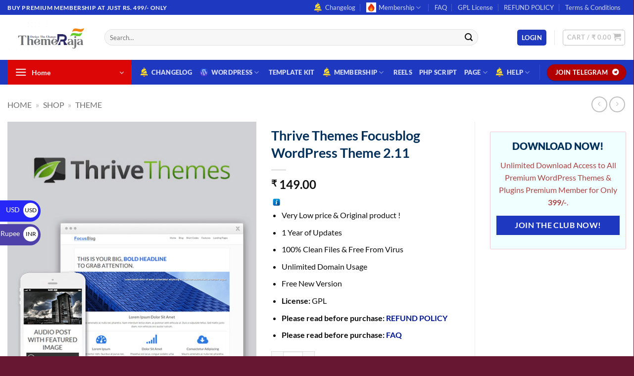

--- FILE ---
content_type: text/html; charset=UTF-8
request_url: https://themeraja.com/shop/thrive-themes-focusblog-wordpress-theme/
body_size: 48430
content:
<!DOCTYPE html><html lang="en-US" prefix="og: https://ogp.me/ns#" class="loading-site no-js"><head><script data-no-optimize="1">var litespeed_docref=sessionStorage.getItem("litespeed_docref");litespeed_docref&&(Object.defineProperty(document,"referrer",{get:function(){return litespeed_docref}}),sessionStorage.removeItem("litespeed_docref"));</script> <meta charset="UTF-8" /><link rel="profile" href="http://gmpg.org/xfn/11" /><link rel="pingback" href="https://themeraja.com/xmlrpc.php" /> <script type="litespeed/javascript">(function(html){html.className=html.className.replace(/\bno-js\b/,'js')})(document.documentElement)</script> <meta name="viewport" content="width=device-width, initial-scale=1" /><script type="litespeed/javascript">window._wca=window._wca||[]</script> <title>Thrive Themes Focusblog WordPress Theme 2.11 - Best GPL Wordpress Themes Plugins Starting At 99/- Only</title><meta name="description" content="Thrive Themes Focusblog WordPress Theme is the ultimate tool for creating stunning blogs. Sleek design, powerful features, and easy customization. Perfect for enhancing your content&#039;s presentation effortlessly."/><meta name="robots" content="follow, index, max-snippet:-1, max-video-preview:-1, max-image-preview:large"/><link rel="canonical" href="https://themeraja.com/shop/thrive-themes-focusblog-wordpress-theme/" /><meta property="og:locale" content="en_US" /><meta property="og:type" content="product" /><meta property="og:title" content="Thrive Themes Focusblog WordPress Theme 2.11 - Best GPL Wordpress Themes Plugins Starting At 99/- Only" /><meta property="og:description" content="Thrive Themes Focusblog WordPress Theme is the ultimate tool for creating stunning blogs. Sleek design, powerful features, and easy customization. Perfect for enhancing your content&#039;s presentation effortlessly." /><meta property="og:url" content="https://themeraja.com/shop/thrive-themes-focusblog-wordpress-theme/" /><meta property="og:site_name" content="ThemeRaja Themes Plugins Design At 99/- Only" /><meta property="og:updated_time" content="2026-01-14T18:25:20+05:30" /><meta property="og:image" content="https://themeraja.com/wp-content/uploads/2020/10/Thrive-Themes-Focusblog-WordPress-Theme-1.jpg" /><meta property="og:image:secure_url" content="https://themeraja.com/wp-content/uploads/2020/10/Thrive-Themes-Focusblog-WordPress-Theme-1.jpg" /><meta property="og:image:width" content="500" /><meta property="og:image:height" content="500" /><meta property="og:image:alt" content="Thrive Themes Focusblog WordPress Theme" /><meta property="og:image:type" content="image/jpeg" /><meta property="product:price:amount" content="149" /><meta property="product:price:currency" content="INR" /><meta property="product:availability" content="instock" /><meta name="twitter:card" content="summary_large_image" /><meta name="twitter:title" content="Thrive Themes Focusblog WordPress Theme 2.11 - Best GPL Wordpress Themes Plugins Starting At 99/- Only" /><meta name="twitter:description" content="Thrive Themes Focusblog WordPress Theme is the ultimate tool for creating stunning blogs. Sleek design, powerful features, and easy customization. Perfect for enhancing your content&#039;s presentation effortlessly." /><meta name="twitter:image" content="https://themeraja.com/wp-content/uploads/2020/10/Thrive-Themes-Focusblog-WordPress-Theme-1.jpg" /><meta name="twitter:label1" content="Price" /><meta name="twitter:data1" content="&#8377;&nbsp;149.00" /><meta name="twitter:label2" content="Availability" /><meta name="twitter:data2" content="In stock" /> <script type="application/ld+json" class="rank-math-schema">{"@context":"https://schema.org","@graph":[{"@type":"Organization","@id":"https://themeraja.com/#organization","name":"Theme Raja Themes Plugins Design At 99/- Only","url":"https://themeraja.com","logo":{"@type":"ImageObject","@id":"https://themeraja.com/#logo","url":"https://themeraja.com/wp-content/uploads/2020/09/themeraja6.png","contentUrl":"https://themeraja.com/wp-content/uploads/2020/09/themeraja6.png","caption":"ThemeRaja Themes Plugins Design At 99/- Only","inLanguage":"en-US","width":"436","height":"165"}},{"@type":"WebSite","@id":"https://themeraja.com/#website","url":"https://themeraja.com","name":"ThemeRaja Themes Plugins Design At 99/- Only","alternateName":"ThemeRaja.COM","publisher":{"@id":"https://themeraja.com/#organization"},"inLanguage":"en-US"},{"@type":"ImageObject","@id":"https://themeraja.com/wp-content/uploads/2020/10/Thrive-Themes-Focusblog-WordPress-Theme-1.jpg","url":"https://themeraja.com/wp-content/uploads/2020/10/Thrive-Themes-Focusblog-WordPress-Theme-1.jpg","width":"500","height":"500","caption":"Thrive Themes Focusblog WordPress Theme","inLanguage":"en-US"},{"@type":"BreadcrumbList","@id":"https://themeraja.com/shop/thrive-themes-focusblog-wordpress-theme/#breadcrumb","itemListElement":[{"@type":"ListItem","position":"1","item":{"@id":"https://themeraja.com","name":"Home"}},{"@type":"ListItem","position":"2","item":{"@id":"https://themeraja.com/shop/","name":"Shop"}},{"@type":"ListItem","position":"3","item":{"@id":"https://themeraja.com/product-category/theme/","name":"Theme"}},{"@type":"ListItem","position":"4","item":{"@id":"https://themeraja.com/shop/thrive-themes-focusblog-wordpress-theme/","name":"Thrive Themes Focusblog WordPress Theme 2.11"}}]},{"@type":"ItemPage","@id":"https://themeraja.com/shop/thrive-themes-focusblog-wordpress-theme/#webpage","url":"https://themeraja.com/shop/thrive-themes-focusblog-wordpress-theme/","name":"Thrive Themes Focusblog WordPress Theme 2.11 - Best GPL Wordpress Themes Plugins Starting At 99/- Only","datePublished":"2020-10-05T05:11:46+05:30","dateModified":"2026-01-14T18:25:20+05:30","isPartOf":{"@id":"https://themeraja.com/#website"},"primaryImageOfPage":{"@id":"https://themeraja.com/wp-content/uploads/2020/10/Thrive-Themes-Focusblog-WordPress-Theme-1.jpg"},"inLanguage":"en-US","breadcrumb":{"@id":"https://themeraja.com/shop/thrive-themes-focusblog-wordpress-theme/#breadcrumb"}},{"@type":"Product","name":"Thrive Themes Focusblog WordPress Theme 2.11 - Best GPL Wordpress Themes Plugins Starting At 99/- Only","description":"Thrive Themes Focusblog WordPress Theme is the ultimate tool for creating stunning blogs. Sleek design, powerful features, and easy customization. Perfect for enhancing your content's presentation effortlessly.","category":"Theme","mainEntityOfPage":{"@id":"https://themeraja.com/shop/thrive-themes-focusblog-wordpress-theme/#webpage"},"image":[{"@type":"ImageObject","url":"https://themeraja.com/wp-content/uploads/2020/10/Thrive-Themes-Focusblog-WordPress-Theme-1.jpg","height":"500","width":"500"}],"offers":{"@type":"Offer","price":"149.00","priceCurrency":"INR","priceValidUntil":"2027-12-31","availability":"http://schema.org/InStock","itemCondition":"NewCondition","url":"https://themeraja.com/shop/thrive-themes-focusblog-wordpress-theme/","seller":{"@type":"Organization","@id":"https://themeraja.com/","name":"ThemeRaja Themes Plugins Design At 99/- Only","url":"https://themeraja.com","logo":"https://themeraja.com/wp-content/uploads/2020/09/themeraja6.png"}},"@id":"https://themeraja.com/shop/thrive-themes-focusblog-wordpress-theme/#richSnippet"}]}</script> <link rel='dns-prefetch' href='//assets.pinterest.com' /><link rel='dns-prefetch' href='//stats.wp.com' /><link rel='dns-prefetch' href='//capi-automation.s3.us-east-2.amazonaws.com' /><link rel='dns-prefetch' href='//www.googletagmanager.com' /><link rel='dns-prefetch' href='//challenges.cloudflare.com' /><link rel='prefetch' href='https://themeraja.com/wp-content/themes/flatsome/assets/js/flatsome.js?ver=e2eddd6c228105dac048' /><link rel='prefetch' href='https://themeraja.com/wp-content/themes/flatsome/assets/js/chunk.slider.js?ver=3.20.3' /><link rel='prefetch' href='https://themeraja.com/wp-content/themes/flatsome/assets/js/chunk.popups.js?ver=3.20.3' /><link rel='prefetch' href='https://themeraja.com/wp-content/themes/flatsome/assets/js/chunk.tooltips.js?ver=3.20.3' /><link rel='prefetch' href='https://themeraja.com/wp-content/themes/flatsome/assets/js/woocommerce.js?ver=1c9be63d628ff7c3ff4c' /><link rel="alternate" type="application/rss+xml" title="Best GPL Wordpress Themes Plugins Starting At 99/- Only &raquo; Feed" href="https://themeraja.com/feed/" /><link rel="alternate" type="application/rss+xml" title="Best GPL Wordpress Themes Plugins Starting At 99/- Only &raquo; Comments Feed" href="https://themeraja.com/comments/feed/" /><link rel="alternate" type="application/rss+xml" title="Best GPL Wordpress Themes Plugins Starting At 99/- Only &raquo; Thrive Themes Focusblog WordPress Theme 2.11 Comments Feed" href="https://themeraja.com/shop/thrive-themes-focusblog-wordpress-theme/feed/" /><link rel="alternate" title="oEmbed (JSON)" type="application/json+oembed" href="https://themeraja.com/wp-json/oembed/1.0/embed?url=https%3A%2F%2Fthemeraja.com%2Fshop%2Fthrive-themes-focusblog-wordpress-theme%2F" /><link rel="alternate" title="oEmbed (XML)" type="text/xml+oembed" href="https://themeraja.com/wp-json/oembed/1.0/embed?url=https%3A%2F%2Fthemeraja.com%2Fshop%2Fthrive-themes-focusblog-wordpress-theme%2F&#038;format=xml" /><style id='wp-img-auto-sizes-contain-inline-css' type='text/css'>img:is([sizes=auto i],[sizes^="auto," i]){contain-intrinsic-size:3000px 1500px}
/*# sourceURL=wp-img-auto-sizes-contain-inline-css */</style><link data-optimized="2" rel="stylesheet" href="https://themeraja.com/wp-content/litespeed/css/dad1421e04db3dff9badc003868bb64a.css?ver=672b4" /><style id='wp-block-library-inline-css' type='text/css'>:root{--wp-block-synced-color:#7a00df;--wp-block-synced-color--rgb:122,0,223;--wp-bound-block-color:var(--wp-block-synced-color);--wp-editor-canvas-background:#ddd;--wp-admin-theme-color:#007cba;--wp-admin-theme-color--rgb:0,124,186;--wp-admin-theme-color-darker-10:#006ba1;--wp-admin-theme-color-darker-10--rgb:0,107,160.5;--wp-admin-theme-color-darker-20:#005a87;--wp-admin-theme-color-darker-20--rgb:0,90,135;--wp-admin-border-width-focus:2px}@media (min-resolution:192dpi){:root{--wp-admin-border-width-focus:1.5px}}.wp-element-button{cursor:pointer}:root .has-very-light-gray-background-color{background-color:#eee}:root .has-very-dark-gray-background-color{background-color:#313131}:root .has-very-light-gray-color{color:#eee}:root .has-very-dark-gray-color{color:#313131}:root .has-vivid-green-cyan-to-vivid-cyan-blue-gradient-background{background:linear-gradient(135deg,#00d084,#0693e3)}:root .has-purple-crush-gradient-background{background:linear-gradient(135deg,#34e2e4,#4721fb 50%,#ab1dfe)}:root .has-hazy-dawn-gradient-background{background:linear-gradient(135deg,#faaca8,#dad0ec)}:root .has-subdued-olive-gradient-background{background:linear-gradient(135deg,#fafae1,#67a671)}:root .has-atomic-cream-gradient-background{background:linear-gradient(135deg,#fdd79a,#004a59)}:root .has-nightshade-gradient-background{background:linear-gradient(135deg,#330968,#31cdcf)}:root .has-midnight-gradient-background{background:linear-gradient(135deg,#020381,#2874fc)}:root{--wp--preset--font-size--normal:16px;--wp--preset--font-size--huge:42px}.has-regular-font-size{font-size:1em}.has-larger-font-size{font-size:2.625em}.has-normal-font-size{font-size:var(--wp--preset--font-size--normal)}.has-huge-font-size{font-size:var(--wp--preset--font-size--huge)}.has-text-align-center{text-align:center}.has-text-align-left{text-align:left}.has-text-align-right{text-align:right}.has-fit-text{white-space:nowrap!important}#end-resizable-editor-section{display:none}.aligncenter{clear:both}.items-justified-left{justify-content:flex-start}.items-justified-center{justify-content:center}.items-justified-right{justify-content:flex-end}.items-justified-space-between{justify-content:space-between}.screen-reader-text{border:0;clip-path:inset(50%);height:1px;margin:-1px;overflow:hidden;padding:0;position:absolute;width:1px;word-wrap:normal!important}.screen-reader-text:focus{background-color:#ddd;clip-path:none;color:#444;display:block;font-size:1em;height:auto;left:5px;line-height:normal;padding:15px 23px 14px;text-decoration:none;top:5px;width:auto;z-index:100000}html :where(.has-border-color){border-style:solid}html :where([style*=border-top-color]){border-top-style:solid}html :where([style*=border-right-color]){border-right-style:solid}html :where([style*=border-bottom-color]){border-bottom-style:solid}html :where([style*=border-left-color]){border-left-style:solid}html :where([style*=border-width]){border-style:solid}html :where([style*=border-top-width]){border-top-style:solid}html :where([style*=border-right-width]){border-right-style:solid}html :where([style*=border-bottom-width]){border-bottom-style:solid}html :where([style*=border-left-width]){border-left-style:solid}html :where(img[class*=wp-image-]){height:auto;max-width:100%}:where(figure){margin:0 0 1em}html :where(.is-position-sticky){--wp-admin--admin-bar--position-offset:var(--wp-admin--admin-bar--height,0px)}@media screen and (max-width:600px){html :where(.is-position-sticky){--wp-admin--admin-bar--position-offset:0px}}
/*# sourceURL=/wp-includes/css/dist/block-library/common.min.css */</style><style id='salert-main-css-inline-css' type='text/css'>#salertWrapper .popup_template{
                        background-color:#fff;
                        
              border:2px solid #e0e0e0;
              border-width:2px;
              border-radius:0px;
          
                   }
                   #salertWrapper .popup_position{
                        width:350px;
                   }

                  
                  #salertWrapper .popup_position .salert-content-wrap{
                    color:#000;
                    font-size:14px;
                    text-transform:none;
                  }
                  #salertWrapper .popup_position img{
                    float: ;
                  }
                  #salertWrapper .popup-item{
    				padding:10px;
  			      }
			      @media (max-width: 767px){ 
                     #salertWrapper { display: block;} 
                  }
                   
    #salertWrapper .popup_template {
        -webkit-box-shadow: 3px 5px 10px 1px rgba(0, 0, 0, 0.38);
        box-shadow: 3px 5px 10px 1px rgba(0, 0, 0, 0.38);
    }
  
/*# sourceURL=salert-main-css-inline-css */</style><style id='woocommerce-inline-inline-css' type='text/css'>.woocommerce form .form-row .required { visibility: visible; }
/*# sourceURL=woocommerce-inline-inline-css */</style><style id='wvr-front-comment-inline-css' type='text/css'>.wvr-customer-pick .wvr-select-sample-cmt{color: #000000; background-color:#dddddd;}.wvr-customer-pick .wvr-select-sample-cmt:hover{color: #ffffff; background-color:#ff0000;}.wvr-product-purchased{color: #000000; background-color:#eeeeee;}.wvr-icon-purchased{color: #000000;}.wvr-icon-purchased:before{content:'\e900'; margin-right:5px}
/*# sourceURL=wvr-front-comment-inline-css */</style><style id='flatsome-main-inline-css' type='text/css'>@font-face {
				font-family: "fl-icons";
				font-display: block;
				src: url(https://themeraja.com/wp-content/themes/flatsome/assets/css/icons/fl-icons.eot?v=3.20.3);
				src:
					url(https://themeraja.com/wp-content/themes/flatsome/assets/css/icons/fl-icons.eot#iefix?v=3.20.3) format("embedded-opentype"),
					url(https://themeraja.com/wp-content/themes/flatsome/assets/css/icons/fl-icons.woff2?v=3.20.3) format("woff2"),
					url(https://themeraja.com/wp-content/themes/flatsome/assets/css/icons/fl-icons.ttf?v=3.20.3) format("truetype"),
					url(https://themeraja.com/wp-content/themes/flatsome/assets/css/icons/fl-icons.woff?v=3.20.3) format("woff"),
					url(https://themeraja.com/wp-content/themes/flatsome/assets/css/icons/fl-icons.svg?v=3.20.3#fl-icons) format("svg");
			}
/*# sourceURL=flatsome-main-inline-css */</style> <script type="litespeed/javascript" data-src="https://themeraja.com/wp-includes/js/jquery/jquery.min.js" id="jquery-core-js"></script> <script id="salert-main-js-js-extra" type="litespeed/javascript">var salert_settings={"ajax_url":"https://themeraja.com/wp-admin/admin-ajax.php","salert_popup_position":"bottomLeft","salert_popup_start_time":"15","salert_popup_transition":"bounceInLeft","salert_popup_range_from":"20","salert_popup_range_to":"30","salert_popup_stay":"10"}</script> <script id="wallet-system-for-woocommerce-js-extra" type="litespeed/javascript">var wsfw_public_param={"ajaxurl":"https://themeraja.com/wp-admin/admin-ajax.php","nonce":"601c54948e","datatable_pagination_text":"Rows per page _MENU_","datatable_info":"_START_ - _END_ of _TOTAL_","wsfw_ajax_error":"An error occured!","wsfw_amount_error":"Enter amount greater than 0","wsfw_min_wallet_withdrawal":"Wallet Withdrawal Amount Must Be Greater Than","wsfw_max_wallet_withdrawal":"Wallet Withdrawal Amount Should Be Less Than","wsfw_min_wallet_transfer":"Wallet Transfer Amount Must Be Greater Than","wsfw_max_wallet_transfer":"Wallet Transfer Amount Should Be Less Than","wsfw_partial_payment_msg":"Amount want to use from wallet","wsfw_apply_wallet_msg":"Apply wallet","wsfw_transfer_amount_error":"Transfer amount should be less than or equal to wallet balance.","wsfw_withdrawal_amount_error":"Withdrawal amount should be less than or equal to wallet balance.","wsfw_recharge_minamount_error":"Recharge amount should be greater than or equal to ","wsfw_recharge_maxamount_error":"Recharge amount should be less than or equal to ","wsfw_wallet_transfer":"You cannot transfer amount to yourself.","wsfw_unset_amount":"Wallet Amount Removed","wsfw_wallet_paypal":"","wps_wsfw_notification_color":""}</script> <script id="wallet-system-for-woocommercecommon-js-extra" type="litespeed/javascript">var wsfw_common_param={"ajaxurl":"https://themeraja.com/wp-admin/admin-ajax.php","nonce":"98c572e9ae"}</script> <script id="wc-single-product-js-extra" type="litespeed/javascript">var wc_single_product_params={"i18n_required_rating_text":"Please select a rating","i18n_rating_options":["1 of 5 stars","2 of 5 stars","3 of 5 stars","4 of 5 stars","5 of 5 stars"],"i18n_product_gallery_trigger_text":"View full-screen image gallery","review_rating_required":"yes","flexslider":{"rtl":!1,"animation":"slide","smoothHeight":!0,"directionNav":!1,"controlNav":"thumbnails","slideshow":!1,"animationSpeed":500,"animationLoop":!1,"allowOneSlide":!1},"zoom_enabled":"","zoom_options":[],"photoswipe_enabled":"1","photoswipe_options":{"shareEl":!1,"closeOnScroll":!1,"history":!1,"hideAnimationDuration":0,"showAnimationDuration":0},"flexslider_enabled":""}</script> <script id="fast-comment-js-extra" type="litespeed/javascript">var php_js={"auto_rating":"yes","first_comment":"Good quality."}</script> <script type="text/javascript" src="https://stats.wp.com/s-202605.js" id="woocommerce-analytics-js" defer="defer" data-wp-strategy="defer"></script> <script id="wc-cart-fragments-js-extra" type="litespeed/javascript">var wc_cart_fragments_params={"ajax_url":"/wp-admin/admin-ajax.php","wc_ajax_url":"/?wc-ajax=%%endpoint%%","cart_hash_key":"wc_cart_hash_bb0a2c68ac229cc3eaa0d29a0db354b2","fragment_name":"wc_fragments_bb0a2c68ac229cc3eaa0d29a0db354b2","request_timeout":"5000"}</script> 
 <script type="litespeed/javascript" data-src="https://www.googletagmanager.com/gtag/js?id=GT-W62B29L7" id="google_gtagjs-js"></script> <script id="google_gtagjs-js-after" type="litespeed/javascript">window.dataLayer=window.dataLayer||[];function gtag(){dataLayer.push(arguments)}
gtag("set","linker",{"domains":["themeraja.com"]});gtag("js",new Date());gtag("set","developer_id.dZTNiMT",!0);gtag("config","GT-W62B29L7")</script> <link rel="https://api.w.org/" href="https://themeraja.com/wp-json/" /><link rel="alternate" title="JSON" type="application/json" href="https://themeraja.com/wp-json/wp/v2/product/5218" /><link rel="EditURI" type="application/rsd+xml" title="RSD" href="https://themeraja.com/xmlrpc.php?rsd" /><meta name="generator" content="WordPress 6.9" /><link rel='shortlink' href='https://themeraja.com/?p=5218' /><meta name="generator" content="Site Kit by Google 1.170.0" /><style>img#wpstats{display:none}</style><meta property="og:url" content="https://themeraja.com/shop/thrive-themes-focusblog-wordpress-theme/" /><meta property="og:site_name" content="Best GPL Wordpress Themes Plugins Starting At 99/- Only" /><meta property="og:type" content="og:product" /><meta property="og:title" content="Thrive Themes Focusblog WordPress Theme 2.11" /><meta property="og:image" content="https://themeraja.com/wp-content/uploads/2020/10/Thrive-Themes-Focusblog-WordPress-Theme-1.jpg" /><meta property="product:price:currency" content="INR" /><meta property="product:price:amount" content="149" /><meta property="og:description" content="Very Low price &amp; Original product !
1 Year of Updates
100% Clean Files &amp; Free From Virus
Unlimited Domain Usage
Free New Version
License: GPL
Please read before purchase: REFUND POLICY
Please read before purchase: FAQ" /><meta property="og:availability" content="instock" /><meta name="google-site-verification" content="8-uFvIcsRokywUdH4AbyEJYQwf2keW6rC71RYNgR8jc" />
 <script type="litespeed/javascript" data-src="https://www.googletagmanager.com/gtag/js?id=AW-16478298564"></script> <script type="litespeed/javascript">window.dataLayer=window.dataLayer||[];function gtag(){dataLayer.push(arguments)}gtag('js',new Date());gtag('config','AW-16478298564')</script>  <script type="litespeed/javascript">(function(w,d,s,l,i){w[l]=w[l]||[];w[l].push({'gtm.start':new Date().getTime(),event:'gtm.js'});var f=d.getElementsByTagName(s)[0],j=d.createElement(s),dl=l!='dataLayer'?'&l='+l:'';j.async=!0;j.src='https://www.googletagmanager.com/gtm.js?id='+i+dl;f.parentNode.insertBefore(j,f)})(window,document,'script','dataLayer','GTM-WX3KR6ZC')</script> 	<noscript><style>.woocommerce-product-gallery{ opacity: 1 !important; }</style></noscript><meta name="generator" content="Elementor 3.34.2; features: e_font_icon_svg, additional_custom_breakpoints; settings: css_print_method-external, google_font-enabled, font_display-swap"> <script type="litespeed/javascript" data-src="https://cdn.brevo.com/js/sdk-loader.js"></script><script type="litespeed/javascript">window.Brevo=window.Brevo||[];window.Brevo.push(["init",{client_key:"q32rjyecpojgm2vf98ku3j9r",email_id:"",push:{customDomain:"https://themeraja.com\/wp-content\/plugins\/woocommerce-sendinblue-newsletter-subscription\/"}}])</script> <script  type="litespeed/javascript">!function(f,b,e,v,n,t,s){if(f.fbq)return;n=f.fbq=function(){n.callMethod?n.callMethod.apply(n,arguments):n.queue.push(arguments)};if(!f._fbq)f._fbq=n;n.push=n;n.loaded=!0;n.version='2.0';n.queue=[];t=b.createElement(e);t.async=!0;t.src=v;s=b.getElementsByTagName(e)[0];s.parentNode.insertBefore(t,s)}(window,document,'script','https://connect.facebook.net/en_US/fbevents.js')</script>  <script  type="litespeed/javascript">fbq('init','1363818107837178',{},{"agent":"woocommerce_0-10.4.3-3.5.15"});document.addEventListener('DOMContentLiteSpeedLoaded',function(){document.body.insertAdjacentHTML('beforeend','<div class=\"wc-facebook-pixel-event-placeholder\"></div>')},!1)</script> <style>.e-con.e-parent:nth-of-type(n+4):not(.e-lazyloaded):not(.e-no-lazyload),
				.e-con.e-parent:nth-of-type(n+4):not(.e-lazyloaded):not(.e-no-lazyload) * {
					background-image: none !important;
				}
				@media screen and (max-height: 1024px) {
					.e-con.e-parent:nth-of-type(n+3):not(.e-lazyloaded):not(.e-no-lazyload),
					.e-con.e-parent:nth-of-type(n+3):not(.e-lazyloaded):not(.e-no-lazyload) * {
						background-image: none !important;
					}
				}
				@media screen and (max-height: 640px) {
					.e-con.e-parent:nth-of-type(n+2):not(.e-lazyloaded):not(.e-no-lazyload),
					.e-con.e-parent:nth-of-type(n+2):not(.e-lazyloaded):not(.e-no-lazyload) * {
						background-image: none !important;
					}
				}</style><link rel="icon" href="https://themeraja.com/wp-content/uploads/2024/08/themeraja-icon-100x100.jpg" sizes="32x32" /><link rel="icon" href="https://themeraja.com/wp-content/uploads/2024/08/themeraja-icon-280x280.jpg" sizes="192x192" /><link rel="apple-touch-icon" href="https://themeraja.com/wp-content/uploads/2024/08/themeraja-icon-280x280.jpg" /><meta name="msapplication-TileImage" content="https://themeraja.com/wp-content/uploads/2024/08/themeraja-icon-280x280.jpg" /><style id="custom-css" type="text/css">:root {--primary-color: #1e39bf;--fs-color-primary: #1e39bf;--fs-color-secondary: #cd0808;--fs-color-success: #72e004;--fs-color-alert: #b20000;--fs-color-base: #0c0c0c;--fs-experimental-link-color: #021591;--fs-experimental-link-color-hover: #6ab402;}.tooltipster-base {--tooltip-color: #ffffff;--tooltip-bg-color: #000;}.off-canvas-right .mfp-content, .off-canvas-left .mfp-content {--drawer-width: 300px;}.off-canvas .mfp-content.off-canvas-cart {--drawer-width: 360px;}.container-width, .full-width .ubermenu-nav, .container, .row{max-width: 1290px}.row.row-collapse{max-width: 1260px}.row.row-small{max-width: 1282.5px}.row.row-large{max-width: 1320px}.header-main{height: 91px}#logo img{max-height: 91px}#logo{width:166px;}.header-bottom{min-height: 43px}.header-top{min-height: 30px}.transparent .header-main{height: 30px}.transparent #logo img{max-height: 30px}.has-transparent + .page-title:first-of-type,.has-transparent + #main > .page-title,.has-transparent + #main > div > .page-title,.has-transparent + #main .page-header-wrapper:first-of-type .page-title{padding-top: 110px;}.header.show-on-scroll,.stuck .header-main{height:70px!important}.stuck #logo img{max-height: 70px!important}.search-form{ width: 91%;}.header-bg-color {background-color: rgba(255,255,255,0.9)}.header-bottom {background-color: #1e39bf}.header-bottom-nav > li > a{line-height: 21px }@media (max-width: 549px) {.header-main{height: 70px}#logo img{max-height: 70px}}.nav-dropdown-has-arrow.nav-dropdown-has-border li.has-dropdown:before{border-bottom-color: #1e73be;}.nav .nav-dropdown{border-color: #1e73be }.nav-dropdown{border-radius:3px}.nav-dropdown{font-size:100%}.nav-dropdown-has-arrow li.has-dropdown:after{border-bottom-color: #dd0606;}.nav .nav-dropdown{background-color: #dd0606}.header-top{background-color:#1e39bf!important;}h1,h2,h3,h4,h5,h6,.heading-font{color: #00305a;}body{font-size: 100%;}@media screen and (max-width: 549px){body{font-size: 100%;}}body{font-family: Lato, sans-serif;}body {font-weight: 400;font-style: normal;}.nav > li > a {font-family: Lato, sans-serif;}.mobile-sidebar-levels-2 .nav > li > ul > li > a {font-family: Lato, sans-serif;}.nav > li > a,.mobile-sidebar-levels-2 .nav > li > ul > li > a {font-weight: 900;font-style: normal;}h1,h2,h3,h4,h5,h6,.heading-font, .off-canvas-center .nav-sidebar.nav-vertical > li > a{font-family: Lato, sans-serif;}h1,h2,h3,h4,h5,h6,.heading-font,.banner h1,.banner h2 {font-weight: 700;font-style: normal;}.alt-font{font-family: "Dancing Script", sans-serif;}.alt-font {font-weight: 400!important;font-style: normal!important;}.widget:where(:not(.widget_shopping_cart)) a{color: #02228c;}.widget:where(:not(.widget_shopping_cart)) a:hover{color: #004cb7;}.widget .tagcloud a:hover{border-color: #004cb7; background-color: #004cb7;}.has-equal-box-heights .box-image {padding-top: 100%;}.shop-page-title.featured-title .title-bg{ background-image: url(https://themeraja.com/wp-content/uploads/2020/10/Thrive-Themes-Focusblog-WordPress-Theme-1.jpg)!important;}@media screen and (min-width: 550px){.products .box-vertical .box-image{min-width: 300px!important;width: 300px!important;}}.footer-2{background-color: #1e39bf}.absolute-footer, html{background-color: #681732}.page-title-small + main .product-container > .row{padding-top:0;}.header-vertical-menu__opener{background-color: #dd0606}.header-vertical-menu__fly-out{background-color: #dd0606}.nav-vertical-fly-out > li + li {border-top-width: 1px; border-top-style: solid;}.header-vertical-menu__fly-out .nav-vertical-fly-out > li.menu-item > a {color: #ffffff;}.header-vertical-menu__fly-out .nav-vertical-fly-out > li.menu-item > a:hover,.header-vertical-menu__fly-out .nav-vertical-fly-out > li.menu-item.active > a,.header-vertical-menu__fly-out .nav-vertical-fly-out > li.menu-item.current-dropdown > a {color: #d8d8d8;}.header-vertical-menu__fly-out .nav-vertical-fly-out > li.menu-item > a:hover,.header-vertical-menu__fly-out .nav-vertical-fly-out > li.menu-item.active > a,.header-vertical-menu__fly-out .nav-vertical-fly-out > li.menu-item.current-dropdown > a {background-color: #1e1ebc;}.label-new.menu-item > a:after{content:"New";}.label-hot.menu-item > a:after{content:"Hot";}.label-sale.menu-item > a:after{content:"Sale";}.label-popular.menu-item > a:after{content:"Popular";}</style><style id="kirki-inline-styles">/* latin-ext */
@font-face {
  font-family: 'Lato';
  font-style: normal;
  font-weight: 400;
  font-display: swap;
  src: url(https://themeraja.com/wp-content/fonts/lato/S6uyw4BMUTPHjxAwXjeu.woff2) format('woff2');
  unicode-range: U+0100-02BA, U+02BD-02C5, U+02C7-02CC, U+02CE-02D7, U+02DD-02FF, U+0304, U+0308, U+0329, U+1D00-1DBF, U+1E00-1E9F, U+1EF2-1EFF, U+2020, U+20A0-20AB, U+20AD-20C0, U+2113, U+2C60-2C7F, U+A720-A7FF;
}
/* latin */
@font-face {
  font-family: 'Lato';
  font-style: normal;
  font-weight: 400;
  font-display: swap;
  src: url(https://themeraja.com/wp-content/fonts/lato/S6uyw4BMUTPHjx4wXg.woff2) format('woff2');
  unicode-range: U+0000-00FF, U+0131, U+0152-0153, U+02BB-02BC, U+02C6, U+02DA, U+02DC, U+0304, U+0308, U+0329, U+2000-206F, U+20AC, U+2122, U+2191, U+2193, U+2212, U+2215, U+FEFF, U+FFFD;
}
/* latin-ext */
@font-face {
  font-family: 'Lato';
  font-style: normal;
  font-weight: 700;
  font-display: swap;
  src: url(https://themeraja.com/wp-content/fonts/lato/S6u9w4BMUTPHh6UVSwaPGR_p.woff2) format('woff2');
  unicode-range: U+0100-02BA, U+02BD-02C5, U+02C7-02CC, U+02CE-02D7, U+02DD-02FF, U+0304, U+0308, U+0329, U+1D00-1DBF, U+1E00-1E9F, U+1EF2-1EFF, U+2020, U+20A0-20AB, U+20AD-20C0, U+2113, U+2C60-2C7F, U+A720-A7FF;
}
/* latin */
@font-face {
  font-family: 'Lato';
  font-style: normal;
  font-weight: 700;
  font-display: swap;
  src: url(https://themeraja.com/wp-content/fonts/lato/S6u9w4BMUTPHh6UVSwiPGQ.woff2) format('woff2');
  unicode-range: U+0000-00FF, U+0131, U+0152-0153, U+02BB-02BC, U+02C6, U+02DA, U+02DC, U+0304, U+0308, U+0329, U+2000-206F, U+20AC, U+2122, U+2191, U+2193, U+2212, U+2215, U+FEFF, U+FFFD;
}
/* latin-ext */
@font-face {
  font-family: 'Lato';
  font-style: normal;
  font-weight: 900;
  font-display: swap;
  src: url(https://themeraja.com/wp-content/fonts/lato/S6u9w4BMUTPHh50XSwaPGR_p.woff2) format('woff2');
  unicode-range: U+0100-02BA, U+02BD-02C5, U+02C7-02CC, U+02CE-02D7, U+02DD-02FF, U+0304, U+0308, U+0329, U+1D00-1DBF, U+1E00-1E9F, U+1EF2-1EFF, U+2020, U+20A0-20AB, U+20AD-20C0, U+2113, U+2C60-2C7F, U+A720-A7FF;
}
/* latin */
@font-face {
  font-family: 'Lato';
  font-style: normal;
  font-weight: 900;
  font-display: swap;
  src: url(https://themeraja.com/wp-content/fonts/lato/S6u9w4BMUTPHh50XSwiPGQ.woff2) format('woff2');
  unicode-range: U+0000-00FF, U+0131, U+0152-0153, U+02BB-02BC, U+02C6, U+02DA, U+02DC, U+0304, U+0308, U+0329, U+2000-206F, U+20AC, U+2122, U+2191, U+2193, U+2212, U+2215, U+FEFF, U+FFFD;
}/* vietnamese */
@font-face {
  font-family: 'Dancing Script';
  font-style: normal;
  font-weight: 400;
  font-display: swap;
  src: url(https://themeraja.com/wp-content/fonts/dancing-script/If2cXTr6YS-zF4S-kcSWSVi_sxjsohD9F50Ruu7BMSo3Rep8ltA.woff2) format('woff2');
  unicode-range: U+0102-0103, U+0110-0111, U+0128-0129, U+0168-0169, U+01A0-01A1, U+01AF-01B0, U+0300-0301, U+0303-0304, U+0308-0309, U+0323, U+0329, U+1EA0-1EF9, U+20AB;
}
/* latin-ext */
@font-face {
  font-family: 'Dancing Script';
  font-style: normal;
  font-weight: 400;
  font-display: swap;
  src: url(https://themeraja.com/wp-content/fonts/dancing-script/If2cXTr6YS-zF4S-kcSWSVi_sxjsohD9F50Ruu7BMSo3ROp8ltA.woff2) format('woff2');
  unicode-range: U+0100-02BA, U+02BD-02C5, U+02C7-02CC, U+02CE-02D7, U+02DD-02FF, U+0304, U+0308, U+0329, U+1D00-1DBF, U+1E00-1E9F, U+1EF2-1EFF, U+2020, U+20A0-20AB, U+20AD-20C0, U+2113, U+2C60-2C7F, U+A720-A7FF;
}
/* latin */
@font-face {
  font-family: 'Dancing Script';
  font-style: normal;
  font-weight: 400;
  font-display: swap;
  src: url(https://themeraja.com/wp-content/fonts/dancing-script/If2cXTr6YS-zF4S-kcSWSVi_sxjsohD9F50Ruu7BMSo3Sup8.woff2) format('woff2');
  unicode-range: U+0000-00FF, U+0131, U+0152-0153, U+02BB-02BC, U+02C6, U+02DA, U+02DC, U+0304, U+0308, U+0329, U+2000-206F, U+20AC, U+2122, U+2191, U+2193, U+2212, U+2215, U+FEFF, U+FFFD;
}</style> <script type="litespeed/javascript" data-src="https://www.googletagmanager.com/gtag/js?id=AW-16478298564"></script> <script type="litespeed/javascript">window.dataLayer=window.dataLayer||[];function gtag(){dataLayer.push(arguments)}
gtag('consent','default',{analytics_storage:'denied',ad_storage:'denied',ad_user_data:'denied',ad_personalization:'denied',region:['AT','BE','BG','HR','CY','CZ','DK','EE','FI','FR','DE','GR','HU','IS','IE','IT','LV','LI','LT','LU','MT','NL','NO','PL','PT','RO','SK','SI','ES','SE','GB','CH'],wait_for_update:500,});gtag('js',new Date());gtag('set','developer_id.dOGY3NW',!0);gtag("config","AW-16478298564",{"groups":"GLA","send_page_view":!1})</script> </head><body class="wp-singular product-template-default single single-product postid-5218 wp-theme-flatsome theme-flatsome woocommerce woocommerce-page woocommerce-no-js member-discount discount-restricted full-width lightbox nav-dropdown-has-arrow nav-dropdown-has-shadow nav-dropdown-has-border has-notificationx elementor-default elementor-kit-28880 currency-inr"><noscript><iframe data-lazyloaded="1" src="about:blank" data-litespeed-src="https://www.googletagmanager.com/ns.html?id=GTM-WX3KR6ZC"
height="0" width="0" style="display:none;visibility:hidden"></iframe></noscript>
<script type="litespeed/javascript">gtag("event","page_view",{send_to:"GLA"})</script> <a class="skip-link screen-reader-text" href="#main">Skip to content</a><div id="wrapper"><header id="header" class="header has-sticky sticky-jump"><div class="header-wrapper"><div id="top-bar" class="header-top hide-for-sticky nav-dark"><div class="flex-row container"><div class="flex-col hide-for-medium flex-left"><ul class="nav nav-left medium-nav-center nav-small  nav-divided"><li class="html custom html_topbar_left"><strong class="uppercase">BUY PREMIUM MEMBERSHIP AT JUST RS. 499/- ONLY</strong></li></ul></div><div class="flex-col hide-for-medium flex-center"><ul class="nav nav-center nav-small  nav-divided"></ul></div><div class="flex-col hide-for-medium flex-right"><ul class="nav top-bar-nav nav-right nav-small  nav-divided"><li id="menu-item-32789" class="menu-item menu-item-type-custom menu-item-object-custom menu-item-32789 menu-item-design-default has-icon-left"><a href="https://themeraja.com/products-update-2/" class="nav-top-link"><img data-lazyloaded="1" src="[data-uri]" class="ux-menu-icon" width="20" height="20" data-src="https://themeraja.com/wp-content/uploads/2024/01/icons8-notification-64.png" alt="Bell Icon" />Changelog</a></li><li id="menu-item-31272" class="menu-item menu-item-type-post_type menu-item-object-page menu-item-31272 menu-item-design-full-width menu-item-has-block has-dropdown has-icon-left"><a href="https://themeraja.com/membership/" class="nav-top-link" aria-expanded="false" aria-haspopup="menu"><img data-lazyloaded="1" src="[data-uri]" class="ux-menu-icon" width="20" height="20" data-src="https://themeraja.com/wp-content/uploads/2024/01/icons8-hot.gif" alt="hot deal" />Membership<i class="icon-angle-down" aria-hidden="true"></i></a><div class="sub-menu nav-dropdown"><div class="container section-title-container" ><h3 class="section-title section-title-center"><b aria-hidden="true"></b><span class="section-title-main" style="color:rgb(243, 14, 14);"><i class="icon-clock" aria-hidden="true"></i>SELECT PLAN TO GET STARTED</span><b aria-hidden="true"></b></h3></div><div class="row row-full-width align-center"  id="row-1797584570"><div id="col-311490268" class="col medium-4 small-6 large-4"  ><div class="col-inner"  ><a href="https://themeraja.com/shop/starter-membership-plan/" target="_blank" class="button secondary is-gloss is-large box-shadow-2 box-shadow-5-hover expand" rel="noopener" style="border-radius:10px;">
<span>Join Now</span>
<i class="icon-user-o" aria-hidden="true"></i></a><div class="pricing-table-wrapper"><div class="pricing-table ux_price_table text-center box-shadow-1 box-shadow-5-hover featured-table"style="border-radius:17px;background-color:rgb(255, 255, 255);"><div class="pricing-table-header"><div class="title uppercase strong">MONTHLY</div><div class="price is-xxlarge">₹499</div></div><div class="pricing-table-items items"><div class="bullet-item" title=""><span class="text">✅ Get instant access to all the gpl plugins &amp; themes listed on our website.</span></div><div class="bullet-item" title=""><span class="text">✅ 1 Month MEMBERSHIP</span></div><div class="bullet-item" title=""><span class="text">✅ 1 Month Free Updates</span></div><div class="bullet-item" title=""><span class="text">✅ Access to All Premium Plugins &amp; Themes</span></div><div class="bullet-item" title=""><span class="text">✅ 100% Original &amp; Secured File.</span></div><div class="bullet-item" title=""><span class="text">✅ Free Access to All New Releases</span></div><div class="bullet-item" title=""><span class="text">✅ Direct Download Links</span></div><div class="bullet-item" title=""><span class="text">✅ Does not Auto Renew</span></div></div></div></div></div></div><div id="col-62688374" class="col medium-4 small-6 large-4"  ><div class="col-inner"  ><a data-animate="bounceInLeft" href="https://themeraja.com/shop/6-month-membership-free-access-to-all-gpl-products-big-saver/" target="_blank" class="button secondary is-gloss is-large box-shadow-3 box-shadow-4-hover expand" rel="noopener" style="border-radius:15px;">
<span>Join Now</span>
<i class="icon-user-o" aria-hidden="true"></i></a><div class="pricing-table-wrapper"><div class="pricing-table ux_price_table text-center box-shadow-1 box-shadow-5-hover featured-table"style="border-radius:15px;"><div class="pricing-table-header"><div class="title uppercase strong">Super Saver</div><div class="price is-xxlarge">₹ 2,599</div></div><div class="pricing-table-items items"><div class="bullet-item" title=""><span class="text">✅ Get instant access to all the gpl plugins themes listed on our website.</span></div><div class="bullet-item" title=""><span class="text">✅ 6 Month MEMBERSHIP</span></div><div class="bullet-item" title=""><span class="text">✅ 6 Month Free Updates</span></div><div class="bullet-item" title=""><span class="text">✅ Access to All Premium Plugins &amp; Themes</span></div><div class="bullet-item" title=""><span class="text">✅ 100% Original &amp; Secured File.</span></div><div class="bullet-item" title=""><span class="text">✅ Free Access to All New Releases</span></div><div class="bullet-item" title=""><span class="text">✅ Direct Download Links</span></div><div class="bullet-item" title=""><span class="text">✅ Does not Auto Renew</span></div></div></div></div></div></div><div id="col-504242334" class="col medium-4 small-6 large-4"  ><div class="col-inner"  ><a data-animate="fadeInDown" href="https://themeraja.com/shop/1-year-membership-free-access-to-all-gpl-products-vip-saver/" target="_blank" class="button secondary is-bevel is-large box-shadow-2 box-shadow-3-hover expand" rel="noopener" style="border-radius:15px;">
<span>Join Now</span>
<i class="icon-user-o" aria-hidden="true"></i></a><div class="pricing-table-wrapper"><div class="pricing-table ux_price_table text-center box-shadow-4 box-shadow-5-hover featured-table"style="border-radius:15px;"><div class="pricing-table-header"><div class="title uppercase strong">VIP</div><div class="price is-xxlarge">₹ 4,499</div></div><div class="pricing-table-items items"><div class="bullet-item" title=""><span class="text">✅ Get instant access to all the gpl plugins themes listed on our website.</span></div><div class="bullet-item" title=""><span class="text">✅ 1 Year MEMBERSHIP</span></div><div class="bullet-item" title=""><span class="text">✅ 1 Year Free Updates</span></div><div class="bullet-item" title=""><span class="text">✅ Access to All Premium Plugins &amp; Themes</span></div><div class="bullet-item" title=""><span class="text">✅ 100% Original &amp; Secured File.</span></div><div class="bullet-item" title=""><span class="text">✅ Free Access to All New Releases</span></div><div class="bullet-item" title=""><span class="text">✅ Direct Download Links</span></div><div class="bullet-item" title=""><span class="text">✅ Does not Auto Renew</span></div></div></div></div></div></div></div></div></li><li id="menu-item-270" class="menu-item menu-item-type-post_type menu-item-object-page menu-item-270 menu-item-design-default"><a href="https://themeraja.com/elements/faq/" class="nav-top-link">FAQ</a></li><li id="menu-item-1434" class="menu-item menu-item-type-post_type menu-item-object-page menu-item-1434 menu-item-design-default"><a href="https://themeraja.com/gpl-license/" class="nav-top-link">GPL License</a></li><li id="menu-item-1435" class="menu-item menu-item-type-post_type menu-item-object-page menu-item-1435 menu-item-design-default"><a href="https://themeraja.com/refund-policy/" class="nav-top-link">REFUND POLICY</a></li><li id="menu-item-1436" class="menu-item menu-item-type-post_type menu-item-object-page menu-item-1436 menu-item-design-default"><a href="https://themeraja.com/terms-conditions/" class="nav-top-link">Terms &#038; Conditions</a></li><li class="html header-social-icons ml-0"><div class="social-icons follow-icons" ><a href="http://url" target="_blank" data-label="Facebook" class="icon plain tooltip facebook" title="Follow on Facebook" aria-label="Follow on Facebook" rel="noopener nofollow"><i class="icon-facebook" aria-hidden="true"></i></a><a href="http://url" target="_blank" data-label="Instagram" class="icon plain tooltip instagram" title="Follow on Instagram" aria-label="Follow on Instagram" rel="noopener nofollow"><i class="icon-instagram" aria-hidden="true"></i></a><a href="http://url" data-label="Twitter" target="_blank" class="icon plain tooltip twitter" title="Follow on Twitter" aria-label="Follow on Twitter" rel="noopener nofollow"><i class="icon-twitter" aria-hidden="true"></i></a><a href="mailto:your@email" data-label="E-mail" target="_blank" class="icon plain tooltip email" title="Send us an email" aria-label="Send us an email" rel="nofollow noopener"><i class="icon-envelop" aria-hidden="true"></i></a></div></li></ul></div><div class="flex-col show-for-medium flex-grow"><ul class="nav nav-center nav-small mobile-nav  nav-divided"><li class="html custom html_topbar_left"><strong class="uppercase">BUY PREMIUM MEMBERSHIP AT JUST RS. 499/- ONLY</strong></li></ul></div></div></div><div id="masthead" class="header-main "><div class="header-inner flex-row container logo-left medium-logo-center" role="navigation"><div id="logo" class="flex-col logo"><a href="https://themeraja.com/" title="Best GPL Wordpress Themes Plugins Starting At 99/- Only - Wordpress Themes Plugins Design To Change" rel="home">
<img data-lazyloaded="1" src="[data-uri]" fetchpriority="high" width="436" height="165" data-src="https://themeraja.com/wp-content/uploads/2020/09/themeraja6.png" class="header_logo header-logo" alt="Best GPL Wordpress Themes Plugins Starting At 99/- Only"/><img data-lazyloaded="1" src="[data-uri]" loading="lazy"  width="436" height="165" data-src="https://themeraja.com/wp-content/uploads/2020/09/themeraja6.png" class="header-logo-dark" alt="Best GPL Wordpress Themes Plugins Starting At 99/- Only"/></a></div><div class="flex-col show-for-medium flex-left"><ul class="mobile-nav nav nav-left "><li class="nav-icon has-icon">
<a href="#" class="is-small" data-open="#main-menu" data-pos="left" data-bg="main-menu-overlay" role="button" aria-label="Menu" aria-controls="main-menu" aria-expanded="false" aria-haspopup="dialog" data-flatsome-role-button>
<i class="icon-menu" aria-hidden="true"></i>					</a></li></ul></div><div class="flex-col hide-for-medium flex-left
flex-grow"><ul class="header-nav header-nav-main nav nav-left  nav-uppercase" ><li class="header-search-form search-form html relative has-icon"><div class="header-search-form-wrapper"><div class="searchform-wrapper ux-search-box relative form-flat is-normal"><form role="search" method="get" class="searchform" action="https://themeraja.com/"><div class="flex-row relative"><div class="flex-col flex-grow">
<label class="screen-reader-text" for="woocommerce-product-search-field-0">Search for:</label>
<input type="search" id="woocommerce-product-search-field-0" class="search-field mb-0" placeholder="Search&hellip;" value="" name="s" />
<input type="hidden" name="post_type" value="product" /></div><div class="flex-col">
<button type="submit" value="Search" class="ux-search-submit submit-button secondary button  icon mb-0" aria-label="Submit">
<i class="icon-search" aria-hidden="true"></i>			</button></div></div><div class="live-search-results text-left z-top"></div></form></div></div></li></ul></div><div class="flex-col hide-for-medium flex-right"><ul class="header-nav header-nav-main nav nav-right  nav-uppercase"><li class="account-item has-icon"><div class="header-button">
<a href="https://themeraja.com/my-account/" class="nav-top-link nav-top-not-logged-in icon primary button round is-small icon primary button round is-small" title="Login" role="button" data-open="#login-form-popup" aria-controls="login-form-popup" aria-expanded="false" aria-haspopup="dialog" data-flatsome-role-button>
<span>
Login			</span>
</a></div></li><li class="header-divider"></li><li class="cart-item has-icon has-dropdown"><div class="header-button">
<a href="https://themeraja.com/cart/" class="header-cart-link nav-top-link icon button round is-outline is-small" title="Cart" aria-label="View cart" aria-expanded="false" aria-haspopup="true" role="button" data-flatsome-role-button><span class="header-cart-title">
Cart   /      <span class="cart-price"><span class="woocs_special_price_code" ><span class="woocommerce-Price-amount amount"><bdi><span class="woocommerce-Price-currencySymbol">&#8377;</span>&nbsp;0.00</bdi></span></span></span>
</span><i class="icon-shopping-cart" aria-hidden="true" data-icon-label="0"></i>  </a></div><ul class="nav-dropdown nav-dropdown-bold dark"><li class="html widget_shopping_cart"><div class="widget_shopping_cart_content"><div class="ux-mini-cart-empty flex flex-row-col text-center pt pb"><div class="ux-mini-cart-empty-icon">
<svg aria-hidden="true" xmlns="http://www.w3.org/2000/svg" viewBox="0 0 17 19" style="opacity:.1;height:80px;">
<path d="M8.5 0C6.7 0 5.3 1.2 5.3 2.7v2H2.1c-.3 0-.6.3-.7.7L0 18.2c0 .4.2.8.6.8h15.7c.4 0 .7-.3.7-.7v-.1L15.6 5.4c0-.3-.3-.6-.7-.6h-3.2v-2c0-1.6-1.4-2.8-3.2-2.8zM6.7 2.7c0-.8.8-1.4 1.8-1.4s1.8.6 1.8 1.4v2H6.7v-2zm7.5 3.4 1.3 11.5h-14L2.8 6.1h2.5v1.4c0 .4.3.7.7.7.4 0 .7-.3.7-.7V6.1h3.5v1.4c0 .4.3.7.7.7s.7-.3.7-.7V6.1h2.6z" fill-rule="evenodd" clip-rule="evenodd" fill="currentColor"></path>
</svg></div><p class="woocommerce-mini-cart__empty-message empty">No products in the cart.</p><p class="return-to-shop">
<a class="button primary wc-backward" href="https://themeraja.com/shop/">
Return to shop				</a></p></div></div></li></ul></li></ul></div><div class="flex-col show-for-medium flex-right"><ul class="mobile-nav nav nav-right "><li class="cart-item has-icon"><div class="header-button">
<a href="https://themeraja.com/cart/" class="header-cart-link nav-top-link icon button round is-outline is-small off-canvas-toggle" title="Cart" aria-label="View cart" aria-expanded="false" aria-haspopup="dialog" role="button" data-open="#cart-popup" data-class="off-canvas-cart" data-pos="right" aria-controls="cart-popup" data-flatsome-role-button><i class="icon-shopping-cart" aria-hidden="true" data-icon-label="0"></i>  </a></div><div id="cart-popup" class="mfp-hide"><div class="cart-popup-inner inner-padding cart-popup-inner--sticky"><div class="cart-popup-title text-center">
<span class="heading-font uppercase">Cart</span><div class="is-divider"></div></div><div class="widget_shopping_cart"><div class="widget_shopping_cart_content"><div class="ux-mini-cart-empty flex flex-row-col text-center pt pb"><div class="ux-mini-cart-empty-icon">
<svg aria-hidden="true" xmlns="http://www.w3.org/2000/svg" viewBox="0 0 17 19" style="opacity:.1;height:80px;">
<path d="M8.5 0C6.7 0 5.3 1.2 5.3 2.7v2H2.1c-.3 0-.6.3-.7.7L0 18.2c0 .4.2.8.6.8h15.7c.4 0 .7-.3.7-.7v-.1L15.6 5.4c0-.3-.3-.6-.7-.6h-3.2v-2c0-1.6-1.4-2.8-3.2-2.8zM6.7 2.7c0-.8.8-1.4 1.8-1.4s1.8.6 1.8 1.4v2H6.7v-2zm7.5 3.4 1.3 11.5h-14L2.8 6.1h2.5v1.4c0 .4.3.7.7.7.4 0 .7-.3.7-.7V6.1h3.5v1.4c0 .4.3.7.7.7s.7-.3.7-.7V6.1h2.6z" fill-rule="evenodd" clip-rule="evenodd" fill="currentColor"></path>
</svg></div><p class="woocommerce-mini-cart__empty-message empty">No products in the cart.</p><p class="return-to-shop">
<a class="button primary wc-backward" href="https://themeraja.com/shop/">
Return to shop				</a></p></div></div></div></div></div></li></ul></div></div><div class="container"><div class="top-divider full-width"></div></div></div><div id="wide-nav" class="header-bottom wide-nav nav-dark flex-has-center hide-for-medium"><div class="flex-row container"><div class="flex-col hide-for-medium flex-left"><ul class="nav header-nav header-bottom-nav nav-left  nav-uppercase"><li class="header-vertical-menu"><div class="header-vertical-menu__opener dark" tabindex="0" role="button" aria-expanded="false" aria-haspopup="menu" data-flatsome-role-button>
<span class="header-vertical-menu__icon">
<i class="icon-menu" aria-hidden="true"></i>			</span>
<span class="header-vertical-menu__title">
Home		</span>
<i class="icon-angle-down" aria-hidden="true"></i></div><div class="header-vertical-menu__fly-out dark has-shadow"><div class="menu-sub-menu-container"><ul id="menu-sub-menu" class="ux-nav-vertical-menu nav-vertical-fly-out"><li id="menu-item-43298" class="menu-item menu-item-type-custom menu-item-object-custom menu-item-43298 menu-item-design-default"><a href="https://themeraja.com/product-category/original-license/" class="nav-top-link">Original License Activation</a></li><li id="menu-item-45569" class="menu-item menu-item-type-custom menu-item-object-custom menu-item-has-children menu-item-45569 menu-item-design-default has-dropdown"><a href="https://themeraja.com/product-category/template/" class="nav-top-link" aria-expanded="false" aria-haspopup="menu">TEMPLATES<i class="icon-angle-down" aria-hidden="true"></i></a><ul class="sub-menu nav-dropdown nav-dropdown-bold dark"><li id="menu-item-45570" class="menu-item menu-item-type-custom menu-item-object-custom menu-item-45570"><a href="https://themeraja.com/product-category/template/">WEB TEMPLATES</a></li><li id="menu-item-45571" class="menu-item menu-item-type-custom menu-item-object-custom menu-item-45571"><a href="https://themeraja.com/product-category/canva-templates/">Canva Templates</a></li><li id="menu-item-46219" class="menu-item menu-item-type-taxonomy menu-item-object-product_cat menu-item-46219"><a href="https://themeraja.com/product-category/elementor-kit/">Elementor Kits</a></li></ul></li></ul></div></div></li></ul></div><div class="flex-col hide-for-medium flex-center"><ul class="nav header-nav header-bottom-nav nav-center  nav-uppercase"><li class="header-divider"></li><li id="menu-item-45568" class="menu-item menu-item-type-custom menu-item-object-custom menu-item-45568 menu-item-design-default has-icon-left"><a href="https://themeraja.com/products-update-2/" class="nav-top-link"><img data-lazyloaded="1" src="[data-uri]" class="ux-menu-icon" width="20" height="20" data-src="https://themeraja.com/wp-content/uploads/2024/01/icons8-notification-64.png" alt="Bell Icon" />Changelog</a></li><li id="menu-item-1440" class="menu-item menu-item-type-custom menu-item-object-custom menu-item-has-children menu-item-1440 menu-item-design-default has-dropdown has-icon-left"><a href="https://themeraja.com/product-category/theme/" class="nav-top-link" aria-expanded="false" aria-haspopup="menu"><img data-lazyloaded="1" src="[data-uri]" loading="lazy" class="ux-menu-icon" width="20" height="20" data-src="https://themeraja.com/wp-content/uploads/2024/09/wordpressicon.png" alt="wordpresss icon" />WordPress<i class="icon-angle-down" aria-hidden="true"></i></a><ul class="sub-menu nav-dropdown nav-dropdown-bold dark"><li id="menu-item-1442" class="menu-item menu-item-type-custom menu-item-object-custom menu-item-1442"><a href="https://themeraja.com/product-category/theme/">THEMES</a></li><li id="menu-item-1446" class="menu-item menu-item-type-custom menu-item-object-custom menu-item-1446"><a href="https://themeraja.com/product-category/plugin/">PLUGINS</a></li><li id="menu-item-1443" class="menu-item menu-item-type-custom menu-item-object-custom menu-item-1443"><a href="https://themeraja.com/gpl-woocommerce-themes/">WOOCOMMERCE THEMES</a></li><li id="menu-item-1445" class="menu-item menu-item-type-custom menu-item-object-custom menu-item-1445"><a href="https://themeraja.com/product-category/woocommerce-plugins/">WOOCOMMERCE PLUGINS</a></li></ul></li><li id="menu-item-43511" class="menu-item menu-item-type-custom menu-item-object-custom menu-item-43511 menu-item-design-default"><a href="https://themeraja.com/product-category/template-kit/" class="nav-top-link">Template Kit</a></li><li id="menu-item-31444" class="menu-item menu-item-type-post_type menu-item-object-page menu-item-31444 menu-item-design-container-width menu-item-has-block has-dropdown has-icon-left"><a href="https://themeraja.com/membership/" class="nav-top-link" aria-expanded="false" aria-haspopup="menu"><img data-lazyloaded="1" src="[data-uri]" class="ux-menu-icon" width="20" height="20" data-src="https://themeraja.com/wp-content/uploads/2024/01/icons8-notification-64.png" alt="Bell Icon" />Membership<i class="icon-angle-down" aria-hidden="true"></i></a><div class="sub-menu nav-dropdown"><div class="container section-title-container" ><h3 class="section-title section-title-center"><b aria-hidden="true"></b><span class="section-title-main" style="color:rgb(243, 14, 14);"><i class="icon-clock" aria-hidden="true"></i>SELECT PLAN TO GET STARTED</span><b aria-hidden="true"></b></h3></div><div class="row row-full-width align-center"  id="row-1765879888"><div id="col-1823692004" class="col medium-4 small-6 large-4"  ><div class="col-inner"  ><a href="https://themeraja.com/shop/starter-membership-plan/" target="_blank" class="button secondary is-gloss is-large box-shadow-2 box-shadow-5-hover expand" rel="noopener" style="border-radius:10px;">
<span>Join Now</span>
<i class="icon-user-o" aria-hidden="true"></i></a><div class="pricing-table-wrapper"><div class="pricing-table ux_price_table text-center box-shadow-1 box-shadow-5-hover featured-table"style="border-radius:17px;background-color:rgb(255, 255, 255);"><div class="pricing-table-header"><div class="title uppercase strong">MONTHLY</div><div class="price is-xxlarge">₹499</div></div><div class="pricing-table-items items"><div class="bullet-item" title=""><span class="text">✅ Get instant access to all the gpl plugins &amp; themes listed on our website.</span></div><div class="bullet-item" title=""><span class="text">✅ 1 Month MEMBERSHIP</span></div><div class="bullet-item" title=""><span class="text">✅ 1 Month Free Updates</span></div><div class="bullet-item" title=""><span class="text">✅ Access to All Premium Plugins &amp; Themes</span></div><div class="bullet-item" title=""><span class="text">✅ 100% Original &amp; Secured File.</span></div><div class="bullet-item" title=""><span class="text">✅ Free Access to All New Releases</span></div><div class="bullet-item" title=""><span class="text">✅ Direct Download Links</span></div><div class="bullet-item" title=""><span class="text">✅ Does not Auto Renew</span></div></div></div></div></div></div><div id="col-552113295" class="col medium-4 small-6 large-4"  ><div class="col-inner"  ><a data-animate="bounceInLeft" href="https://themeraja.com/shop/6-month-membership-free-access-to-all-gpl-products-big-saver/" target="_blank" class="button secondary is-gloss is-large box-shadow-3 box-shadow-4-hover expand" rel="noopener" style="border-radius:15px;">
<span>Join Now</span>
<i class="icon-user-o" aria-hidden="true"></i></a><div class="pricing-table-wrapper"><div class="pricing-table ux_price_table text-center box-shadow-1 box-shadow-5-hover featured-table"style="border-radius:15px;"><div class="pricing-table-header"><div class="title uppercase strong">Super Saver</div><div class="price is-xxlarge">₹ 2,599</div></div><div class="pricing-table-items items"><div class="bullet-item" title=""><span class="text">✅ Get instant access to all the gpl plugins themes listed on our website.</span></div><div class="bullet-item" title=""><span class="text">✅ 6 Month MEMBERSHIP</span></div><div class="bullet-item" title=""><span class="text">✅ 6 Month Free Updates</span></div><div class="bullet-item" title=""><span class="text">✅ Access to All Premium Plugins &amp; Themes</span></div><div class="bullet-item" title=""><span class="text">✅ 100% Original &amp; Secured File.</span></div><div class="bullet-item" title=""><span class="text">✅ Free Access to All New Releases</span></div><div class="bullet-item" title=""><span class="text">✅ Direct Download Links</span></div><div class="bullet-item" title=""><span class="text">✅ Does not Auto Renew</span></div></div></div></div></div></div><div id="col-109413841" class="col medium-4 small-6 large-4"  ><div class="col-inner"  ><a data-animate="fadeInDown" href="https://themeraja.com/shop/1-year-membership-free-access-to-all-gpl-products-vip-saver/" target="_blank" class="button secondary is-bevel is-large box-shadow-2 box-shadow-3-hover expand" rel="noopener" style="border-radius:15px;">
<span>Join Now</span>
<i class="icon-user-o" aria-hidden="true"></i></a><div class="pricing-table-wrapper"><div class="pricing-table ux_price_table text-center box-shadow-4 box-shadow-5-hover featured-table"style="border-radius:15px;"><div class="pricing-table-header"><div class="title uppercase strong">VIP</div><div class="price is-xxlarge">₹ 4,499</div></div><div class="pricing-table-items items"><div class="bullet-item" title=""><span class="text">✅ Get instant access to all the gpl plugins themes listed on our website.</span></div><div class="bullet-item" title=""><span class="text">✅ 1 Year MEMBERSHIP</span></div><div class="bullet-item" title=""><span class="text">✅ 1 Year Free Updates</span></div><div class="bullet-item" title=""><span class="text">✅ Access to All Premium Plugins &amp; Themes</span></div><div class="bullet-item" title=""><span class="text">✅ 100% Original &amp; Secured File.</span></div><div class="bullet-item" title=""><span class="text">✅ Free Access to All New Releases</span></div><div class="bullet-item" title=""><span class="text">✅ Direct Download Links</span></div><div class="bullet-item" title=""><span class="text">✅ Does not Auto Renew</span></div></div></div></div></div></div></div></div></li><li id="menu-item-1441" class="menu-item menu-item-type-custom menu-item-object-custom menu-item-1441 menu-item-design-default"><a href="https://themeraja.com/product-category/virel/" class="nav-top-link">Reels</a></li><li id="menu-item-30887" class="menu-item menu-item-type-custom menu-item-object-custom menu-item-30887 menu-item-design-default"><a href="https://themeraja.com/product-category/php-script/" class="nav-top-link">PHP SCRIPT</a></li><li id="menu-item-293" class="menu-item menu-item-type-custom menu-item-object-custom menu-item-has-children menu-item-293 menu-item-design-default has-dropdown"><a href="#" class="nav-top-link" aria-expanded="false" aria-haspopup="menu">Page<i class="icon-angle-down" aria-hidden="true"></i></a><ul class="sub-menu nav-dropdown nav-dropdown-bold dark"><li id="menu-item-295" class="menu-item menu-item-type-custom menu-item-object-custom menu-item-295"><a href="https://themeraja.com/elements/about/">About Us</a></li><li id="menu-item-1438" class="menu-item menu-item-type-post_type menu-item-object-page menu-item-1438"><a href="https://themeraja.com/elements/contact/">Contact</a></li><li id="menu-item-1437" class="menu-item menu-item-type-post_type menu-item-object-page menu-item-privacy-policy menu-item-1437"><a rel="privacy-policy" href="https://themeraja.com/privacy-policy/">Privacy Policy</a></li><li id="menu-item-297" class="menu-item menu-item-type-custom menu-item-object-custom menu-item-297"><a href="https://themeraja.com/refund-policy/">REFUND POLICY</a></li><li id="menu-item-296" class="menu-item menu-item-type-custom menu-item-object-custom menu-item-296"><a href="https://themeraja.com/terms-conditions/">Terms &#038; Conditions</a></li><li id="menu-item-44929" class="menu-item menu-item-type-post_type menu-item-object-page menu-item-44929"><a href="https://themeraja.com/disclaimer/">DISCLAIMER</a></li><li id="menu-item-298" class="menu-item menu-item-type-custom menu-item-object-custom menu-item-298"><a href="https://themeraja.com/copyright-policy/">Copyright Policy</a></li><li id="menu-item-28201" class="menu-item menu-item-type-post_type menu-item-object-page menu-item-28201"><a href="https://themeraja.com/elements/faq/">FAQ</a></li><li id="menu-item-44925" class="menu-item menu-item-type-post_type menu-item-object-page menu-item-44925"><a href="https://themeraja.com/ship-and-delivery/">Ship And Delivery</a></li><li id="menu-item-44924" class="menu-item menu-item-type-post_type menu-item-object-page menu-item-44924"><a href="https://themeraja.com/business-model/">ThemeRaja.COM Business Model</a></li><li id="menu-item-44923" class="menu-item menu-item-type-post_type menu-item-object-page menu-item-44923"><a href="https://themeraja.com/purpose-of-the-payments-collected/">Purpose of the Payments Collected</a></li><li id="menu-item-299" class="menu-item menu-item-type-custom menu-item-object-custom menu-item-299"><a href="https://themeraja.com/gpl-license/">GPL License</a></li><li id="menu-item-33013" class="menu-item menu-item-type-post_type menu-item-object-page menu-item-33013"><a href="https://themeraja.com/earning-disclaimer/">Earning Disclaimer</a></li><li id="menu-item-55178" class="menu-item menu-item-type-post_type menu-item-object-page menu-item-55178"><a href="https://themeraja.com/the-product-is-retired/">The Product is Retired</a></li><li id="menu-item-26386" class="menu-item menu-item-type-custom menu-item-object-custom menu-item-26386"><a href="https://themeraja.com/website-design/">Website Design</a></li><li id="menu-item-42069" class="menu-item menu-item-type-post_type menu-item-object-page menu-item-42069"><a href="https://themeraja.com/gpl-wordpress-themes/">GPL WordPress Themes</a></li></ul></li><li id="menu-item-42337" class="menu-item menu-item-type-custom menu-item-object-custom menu-item-has-children menu-item-42337 menu-item-design-default has-dropdown has-icon-left"><a href="#" class="nav-top-link" aria-expanded="false" aria-haspopup="menu"><img data-lazyloaded="1" src="[data-uri]" class="ux-menu-icon" width="20" height="20" data-src="https://themeraja.com/wp-content/uploads/2024/01/icons8-notification-64.png" alt="Bell Icon" />Help<i class="icon-angle-down" aria-hidden="true"></i></a><ul class="sub-menu nav-dropdown nav-dropdown-bold dark"><li id="menu-item-42338" class="menu-item menu-item-type-custom menu-item-object-custom menu-item-42338"><a href="https://themeraja.com/the-package-could-not-be-installed/">The package could not be installed</a></li><li id="menu-item-42339" class="menu-item menu-item-type-custom menu-item-object-custom menu-item-42339"><a href="https://themeraja.com/the-package-could-not-be-installed/#how-to-fix-the-error-the-package-could-not-be-installed-the-theme-is-missing-the-style-css-stylesheet">Missing the style css stylesheet</a></li><li id="menu-item-42340" class="menu-item menu-item-type-custom menu-item-object-custom menu-item-42340"><a href="https://themeraja.com/the-package-could-not-be-installed/#how-to-install-or-update-a-themes-plugins">Update a Themes &#038; Plugins</a></li><li id="menu-item-45061" class="menu-item menu-item-type-custom menu-item-object-custom menu-item-45061"><a href="https://www.youtube.com/watch?v=kWm8TZ5CZHI">How to download products</a></li></ul></li><li class="header-divider"></li></ul></div><div class="flex-col hide-for-medium flex-right flex-grow"><ul class="nav header-nav header-bottom-nav nav-right  nav-uppercase"><li class="html header-button-1"><div class="header-button">
<a href="https://t.me/themerajaofficial" target="_blank" class="button alert box-shadow-1 box-shadow-2-hover" rel="noopener" style="border-radius:99px;">
<span>Join Telegram</span>
<i class="icon-telegram" aria-hidden="true"></i></a></div></li></ul></div></div></div><div class="header-bg-container fill"><div class="header-bg-image fill"></div><div class="header-bg-color fill"></div></div></div></header><div class="page-title shop-page-title product-page-title"><div class="page-title-inner flex-row medium-flex-wrap container"><div class="flex-col flex-grow medium-text-center"><div class="is-medium"><nav class="rank-math-breadcrumb breadcrumbs uppercase"><p><a href="https://themeraja.com">Home</a><span class="separator"> &raquo; </span><a href="https://themeraja.com/shop/">Shop</a><span class="separator"> &raquo; </span><a href="https://themeraja.com/product-category/theme/">Theme</a></p></nav></div></div><div class="flex-col medium-text-center"><ul class="next-prev-thumbs is-small "><li class="prod-dropdown has-dropdown">
<a href="https://themeraja.com/shop/thrive-themes-pressive-wordpress-theme/" rel="next" class="button icon is-outline circle" aria-label="Next product">
<i class="icon-angle-left" aria-hidden="true"></i>              </a><div class="nav-dropdown">
<a title="Thrive Themes Pressive WordPress Theme  2.11.1" href="https://themeraja.com/shop/thrive-themes-pressive-wordpress-theme/">
<img loading="lazy" width="100" height="100" src="data:image/svg+xml,%3Csvg%20viewBox%3D%220%200%20100%20100%22%20xmlns%3D%22http%3A%2F%2Fwww.w3.org%2F2000%2Fsvg%22%3E%3C%2Fsvg%3E" data-src="https://themeraja.com/wp-content/uploads/2020/10/Thrive-Themes-Pressive-WordPress-Theme-100x100.jpg" class="lazy-load attachment-woocommerce_gallery_thumbnail size-woocommerce_gallery_thumbnail wp-post-image" alt="Thrive Themes Pressive WordPress Theme" decoding="async" srcset="" data-srcset="https://themeraja.com/wp-content/uploads/2020/10/Thrive-Themes-Pressive-WordPress-Theme-100x100.jpg 100w, https://themeraja.com/wp-content/uploads/2020/10/Thrive-Themes-Pressive-WordPress-Theme-400x400.jpg 400w, https://themeraja.com/wp-content/uploads/2020/10/Thrive-Themes-Pressive-WordPress-Theme-280x280.jpg 280w, https://themeraja.com/wp-content/uploads/2020/10/Thrive-Themes-Pressive-WordPress-Theme-300x300.jpg 300w, https://themeraja.com/wp-content/uploads/2020/10/Thrive-Themes-Pressive-WordPress-Theme.jpg 500w" sizes="(max-width: 100px) 100vw, 100px" title="Thrive Themes Pressive WordPress Theme 2.11.1 1"></a></div></li><li class="prod-dropdown has-dropdown">
<a href="https://themeraja.com/shop/themify-music-wordpress-theme/" rel="previous" class="button icon is-outline circle" aria-label="Previous product">
<i class="icon-angle-right" aria-hidden="true"></i>              </a><div class="nav-dropdown">
<a title="Themify Music WordPress Theme 5.2.4" href="https://themeraja.com/shop/themify-music-wordpress-theme/">
<img loading="lazy" width="100" height="100" src="data:image/svg+xml,%3Csvg%20viewBox%3D%220%200%20100%20100%22%20xmlns%3D%22http%3A%2F%2Fwww.w3.org%2F2000%2Fsvg%22%3E%3C%2Fsvg%3E" data-src="https://themeraja.com/wp-content/uploads/2020/10/Themify-Music-WordPress-Theme-100x100.jpg" class="lazy-load attachment-woocommerce_gallery_thumbnail size-woocommerce_gallery_thumbnail wp-post-image" alt="Themify Music WordPress Theme" decoding="async" srcset="" data-srcset="https://themeraja.com/wp-content/uploads/2020/10/Themify-Music-WordPress-Theme-100x100.jpg 100w, https://themeraja.com/wp-content/uploads/2020/10/Themify-Music-WordPress-Theme-400x400.jpg 400w, https://themeraja.com/wp-content/uploads/2020/10/Themify-Music-WordPress-Theme-280x280.jpg 280w, https://themeraja.com/wp-content/uploads/2020/10/Themify-Music-WordPress-Theme-300x300.jpg 300w, https://themeraja.com/wp-content/uploads/2020/10/Themify-Music-WordPress-Theme.jpg 500w" sizes="(max-width: 100px) 100vw, 100px" title="Themify Music WordPress Theme 5.2.4 2"></a></div></li></ul></div></div></div><main id="main" class=""><div class="shop-container"><div class="container"><div class="woocommerce-notices-wrapper"></div></div><div id="product-5218" class="member-discount discount-restricted product type-product post-5218 status-publish first instock product_cat-theme has-post-thumbnail downloadable shipping-taxable purchasable product-type-simple"><div class="product-container"><div class="product-main"><div class="row mb-0 content-row"><div class="product-gallery col large-5"><div class="product-images relative mb-half has-hover woocommerce-product-gallery woocommerce-product-gallery--with-images woocommerce-product-gallery--columns-4 images" data-columns="4"><div class="badge-container is-larger absolute left top z-1"></div><div class="image-tools absolute top show-on-hover right z-3"></div><div class="woocommerce-product-gallery__wrapper product-gallery-slider slider slider-nav-small mb-half has-image-zoom"
data-flickity-options='{
"cellAlign": "center",
"wrapAround": true,
"autoPlay": false,
"prevNextButtons":true,
"adaptiveHeight": true,
"imagesLoaded": true,
"lazyLoad": 1,
"dragThreshold" : 15,
"pageDots": false,
"rightToLeft": false       }'><div data-thumb="https://themeraja.com/wp-content/uploads/2020/10/Thrive-Themes-Focusblog-WordPress-Theme-1-100x100.jpg" data-thumb-alt="Thrive Themes Focusblog WordPress Theme" data-thumb-srcset="https://themeraja.com/wp-content/uploads/2020/10/Thrive-Themes-Focusblog-WordPress-Theme-1-100x100.jpg 100w, https://themeraja.com/wp-content/uploads/2020/10/Thrive-Themes-Focusblog-WordPress-Theme-1-400x400.jpg 400w, https://themeraja.com/wp-content/uploads/2020/10/Thrive-Themes-Focusblog-WordPress-Theme-1-280x280.jpg 280w, https://themeraja.com/wp-content/uploads/2020/10/Thrive-Themes-Focusblog-WordPress-Theme-1-300x300.jpg 300w, https://themeraja.com/wp-content/uploads/2020/10/Thrive-Themes-Focusblog-WordPress-Theme-1.jpg 500w"  data-thumb-sizes="(max-width: 100px) 100vw, 100px" class="woocommerce-product-gallery__image slide first"><a href="https://themeraja.com/wp-content/uploads/2020/10/Thrive-Themes-Focusblog-WordPress-Theme-1.jpg"><img loading="lazy" width="500" height="500" src="https://themeraja.com/wp-content/uploads/2020/10/Thrive-Themes-Focusblog-WordPress-Theme-1.jpg" class="wp-post-image ux-skip-lazy" alt="Thrive Themes Focusblog WordPress Theme" data-caption="Thrive Themes Focusblog WordPress Theme" data-src="https://themeraja.com/wp-content/uploads/2020/10/Thrive-Themes-Focusblog-WordPress-Theme-1.jpg" data-large_image="https://themeraja.com/wp-content/uploads/2020/10/Thrive-Themes-Focusblog-WordPress-Theme-1.jpg" data-large_image_width="500" data-large_image_height="500" decoding="async" srcset="https://themeraja.com/wp-content/uploads/2020/10/Thrive-Themes-Focusblog-WordPress-Theme-1.jpg 500w, https://themeraja.com/wp-content/uploads/2020/10/Thrive-Themes-Focusblog-WordPress-Theme-1-400x400.jpg 400w, https://themeraja.com/wp-content/uploads/2020/10/Thrive-Themes-Focusblog-WordPress-Theme-1-280x280.jpg 280w, https://themeraja.com/wp-content/uploads/2020/10/Thrive-Themes-Focusblog-WordPress-Theme-1-300x300.jpg 300w, https://themeraja.com/wp-content/uploads/2020/10/Thrive-Themes-Focusblog-WordPress-Theme-1-100x100.jpg 100w" sizes="(max-width: 500px) 100vw, 500px" data- data-large_image_ title="Thrive Themes Focusblog WordPress Theme 2.11 3"></a></div></div><div class="image-tools absolute bottom left z-3">
<a role="button" href="#product-zoom" class="zoom-button button is-outline circle icon tooltip hide-for-small" title="Zoom" aria-label="Zoom" data-flatsome-role-button><i class="icon-expand" aria-hidden="true"></i></a></div></div></div><div class="product-info summary col-fit col-divided col entry-summary product-summary text-left"><h1 class="product-title product_title entry-title">
Thrive Themes Focusblog WordPress Theme 2.11</h1><div class="is-divider small"></div><div class="price-wrapper"><p class="price product-page-price ">
<span class="woocs_price_code" data-currency="" data-redraw-id="69776e27075c9"  data-product-id="5218"><span class="woocommerce-Price-amount amount"><bdi><span class="woocommerce-Price-currencySymbol">&#8377;</span>&nbsp;149.00</bdi></span></span><div class="woocs_price_info"><span class="woocs_price_info_icon"></span><ul class='woocs_price_info_list'><li><span>USD</span>: <span class="woocs_amount">1.85&#36;</span></li></ul></div></p></div><div class="product-short-description"><ul><li>Very Low price &amp; Original product !</li><li>1 Year of Updates</li><li>100% Clean Files &amp; Free From Virus</li><li>Unlimited Domain Usage</li><li>Free New Version</li><li><strong>License:</strong> GPL</li><li><span class="vendor_store_owner_name"><strong>Please read before purchase: <a href="https://themeraja.com/refund-policy/" target="_blank" rel="noopener noreferrer">REFUND POLICY</a></strong></span></li><li><span class="vendor_store_owner_name"><strong>Please read before purchase: <a href="https://themeraja.com/elements/faq/" target="_blank" rel="noopener noreferrer">FAQ</a></strong></span></li></ul></div><form class="cart" action="https://themeraja.com/shop/thrive-themes-focusblog-wordpress-theme/" method="post" enctype='multipart/form-data'><div class="ux-quantity quantity buttons_added">
<input type="button" value="-" class="ux-quantity__button ux-quantity__button--minus button minus is-form" aria-label="Reduce quantity of Thrive Themes Focusblog WordPress Theme 2.11">				<label class="screen-reader-text" for="quantity_69776e27084a8">Thrive Themes Focusblog WordPress Theme 2.11 quantity</label>
<input
type="number"
id="quantity_69776e27084a8"
class="input-text qty text"
name="quantity"
value="1"
aria-label="Product quantity"
min="1"
max=""
step="1"
placeholder=""
inputmode="numeric"
autocomplete="off"
/>
<input type="button" value="+" class="ux-quantity__button ux-quantity__button--plus button plus is-form" aria-label="Increase quantity of Thrive Themes Focusblog WordPress Theme 2.11"></div>
<button type="submit" name="add-to-cart" value="5218" class="single_add_to_cart_button button alt">Purchase</button></form><div class="woocommerce"><div class="woocommerce-info wc-memberships-member-discount-message">
Want a discount? Become a member by purchasing <span class="wc-memberships-products-grant-access"><a href="https://themeraja.com/shop/premium-membership-wordpress-gpl-club-monthly/">Premium Membership | WordPress GPL Club | Monthly</a>, <a href="https://themeraja.com/shop/premium-membership-wordpress-gpl-club-6-months/">Premium Membership | WordPress GPL Club - 6 Months</a>, <a href="https://themeraja.com/shop/premium-membership-wordpress-gpl-club-one-year/">Premium Membership | WordPress GPL Club - One Year</a> or <a href="https://themeraja.com/shop/lifetime-premium-membership-free-access-to-all-available-upcoming-products/">Lifetime Premium Membership Free Access To All Available &amp; Upcoming Products</a></span>!</div></div>
</style>
<a href="https://hostinger.in?REFERRALCODE=W7RNISHARR5R">
<button class="button-custom">Get 80% Instant Discount On Hostinger</button>
</a><span style="display:none;">somdn_product_page</span><div class="social-icons share-icons share-row relative icon-style-fill" ><a href="whatsapp://send?text=Thrive%20Themes%20Focusblog%20WordPress%20Theme%202.11 - https://themeraja.com/shop/thrive-themes-focusblog-wordpress-theme/" data-action="share/whatsapp/share" class="icon primary button circle tooltip whatsapp show-for-medium" title="Share on WhatsApp" aria-label="Share on WhatsApp"><i class="icon-whatsapp" aria-hidden="true"></i></a><a href="https://www.facebook.com/sharer.php?u=https://themeraja.com/shop/thrive-themes-focusblog-wordpress-theme/" data-label="Facebook" onclick="window.open(this.href,this.title,'width=500,height=500,top=300px,left=300px'); return false;" target="_blank" class="icon primary button circle tooltip facebook" title="Share on Facebook" aria-label="Share on Facebook" rel="noopener nofollow"><i class="icon-facebook" aria-hidden="true"></i></a><a href="https://x.com/share?url=https://themeraja.com/shop/thrive-themes-focusblog-wordpress-theme/" onclick="window.open(this.href,this.title,'width=500,height=500,top=300px,left=300px'); return false;" target="_blank" class="icon primary button circle tooltip x" title="Share on X" aria-label="Share on X" rel="noopener nofollow"><i class="icon-x" aria-hidden="true"></i></a><a href="https://twitter.com/share?url=https://themeraja.com/shop/thrive-themes-focusblog-wordpress-theme/" onclick="window.open(this.href,this.title,'width=500,height=500,top=300px,left=300px'); return false;" target="_blank" class="icon primary button circle tooltip twitter" title="Share on Twitter" aria-label="Share on Twitter" rel="noopener nofollow"><i class="icon-twitter" aria-hidden="true"></i></a><a href="mailto:?subject=Thrive%20Themes%20Focusblog%20WordPress%20Theme%202.11&body=Check%20this%20out%3A%20https%3A%2F%2Fthemeraja.com%2Fshop%2Fthrive-themes-focusblog-wordpress-theme%2F" class="icon primary button circle tooltip email" title="Email to a Friend" aria-label="Email to a Friend" rel="nofollow"><i class="icon-envelop" aria-hidden="true"></i></a><a href="https://pinterest.com/pin/create/button?url=https://themeraja.com/shop/thrive-themes-focusblog-wordpress-theme/&media=https://themeraja.com/wp-content/uploads/2020/10/Thrive-Themes-Focusblog-WordPress-Theme-1.jpg&description=Thrive%20Themes%20Focusblog%20WordPress%20Theme%202.11" onclick="window.open(this.href,this.title,'width=500,height=500,top=300px,left=300px'); return false;" target="_blank" class="icon primary button circle tooltip pinterest" title="Pin on Pinterest" aria-label="Pin on Pinterest" rel="noopener nofollow"><i class="icon-pinterest" aria-hidden="true"></i></a><a href="https://www.linkedin.com/shareArticle?mini=true&url=https://themeraja.com/shop/thrive-themes-focusblog-wordpress-theme/&title=Thrive%20Themes%20Focusblog%20WordPress%20Theme%202.11" onclick="window.open(this.href,this.title,'width=500,height=500,top=300px,left=300px'); return false;" target="_blank" class="icon primary button circle tooltip linkedin" title="Share on LinkedIn" aria-label="Share on LinkedIn" rel="noopener nofollow"><i class="icon-linkedin" aria-hidden="true"></i></a><a href="https://tumblr.com/widgets/share/tool?canonicalUrl=https://themeraja.com/shop/thrive-themes-focusblog-wordpress-theme/" target="_blank" class="icon primary button circle tooltip tumblr" onclick="window.open(this.href,this.title,'width=500,height=500,top=300px,left=300px'); return false;" title="Share on Tumblr" aria-label="Share on Tumblr" rel="noopener nofollow"><i class="icon-tumblr" aria-hidden="true"></i></a><a href="https://telegram.me/share/url?url=https://themeraja.com/shop/thrive-themes-focusblog-wordpress-theme/" onclick="window.open(this.href,this.title,'width=500,height=500,top=300px,left=300px'); return false;" target="_blank" class="icon primary button circle tooltip telegram" title="Share on Telegram" aria-label="Share on Telegram" rel="noopener nofollow"><i class="icon-telegram" aria-hidden="true"></i></a></div></div><div id="product-sidebar" class="col large-3 hide-for-medium "><aside id="custom_html-7" class="widget_text widget widget_custom_html"><div class="textwidget custom-html-widget"><div class="premium-uye-box" style="margin: 20px 0px; padding: 12px; color: #a94442; background: #F0FFFF; border: 1px solid #ebccd1; border-radius: 2px;"><h3 style="font-weight: bold;display:flex;justify-content:center"><strong>DOWNLOAD NOW!</strong></h3><center>Unlimited Download Access to All Premium WordPress Themes & Plugins Premium Member for Only <strong>399/-</strong>.</center><center>
<a href="https://themeraja.com/shop/starter-membership-plan/" target="new tab" class="button primary is-primary is-medium" rel="noopener" style="color:white;width:100%;margin-top:15px">
<span>Join The Club Now!</span>
</a></center></div></div></aside></div></div></div><div class="product-footer"><div class="container"><div class="woocommerce-tabs wc-tabs-wrapper container tabbed-content"><ul class="tabs wc-tabs product-tabs small-nav-collapse nav nav-uppercase nav-line nav-center" role="tablist"><li role="presentation" class="description_tab active" id="tab-title-description">
<a href="#tab-description" role="tab" aria-selected="true" aria-controls="tab-description">
Description					</a></li><li role="presentation" class="reviews_tab " id="tab-title-reviews">
<a href="#tab-reviews" role="tab" aria-selected="false" aria-controls="tab-reviews" tabindex="-1">
Reviews (0)					</a></li><li role="presentation" class="ux_global_tab_tab " id="tab-title-ux_global_tab">
<a href="#tab-ux_global_tab" role="tab" aria-selected="false" aria-controls="tab-ux_global_tab" tabindex="-1">
Important notice!					</a></li></ul><div class="tab-panels"><div class="woocommerce-Tabs-panel woocommerce-Tabs-panel--description panel entry-content active" id="tab-description" role="tabpanel" aria-labelledby="tab-title-description"><h2>Thrive Themes Focusblog WordPress Theme</h2><p>Thrive Themes Focusblog WordPress Theme is the ultimate tool for creating stunning blogs. Sleek design, powerful features, and easy customization. Perfect for enhancing your content&#8217;s presentation effortlessly.</p><div class='code-block code-block-1' style='margin: 8px 0; clear: both;'> <script type="litespeed/javascript" data-src="https://pagead2.googlesyndication.com/pagead/js/adsbygoogle.js"></script> 
<ins class="adsbygoogle" style="display:block" data-ad-client="ca-pub-1979526588016615" data-ad-slot="1180302614" data-ad-format="auto" data-full-width-responsive="true"></ins> <script type="litespeed/javascript">(adsbygoogle=window.adsbygoogle||[]).push({})</script></div><p>Download Thrive Themes Focusblog WordPress Theme WordPress Themes at <a href="https://themeraja.com/how-to-make-website-like-sarkari-result/" target="_blank" rel="noopener sponsored noreferrer">Theme Raja Low Price</a>. Best GPL Club with <span class="synonym">support</span>, Satisfaction <span class="synonym">assured</span> , Refund <span class="synonym">policy</span> , Scanned Files Thrive Themes Focusblog WordPress Theme free download with membership join ThemeRaja.</p></div><div class="woocommerce-Tabs-panel woocommerce-Tabs-panel--reviews panel entry-content " id="tab-reviews" role="tabpanel" aria-labelledby="tab-title-reviews"><div id="reviews" class="woocommerce-Reviews row"><div id="comments" class="col large-12"><h3 class="woocommerce-Reviews-title normal">
Reviews</h3><p class="woocommerce-noreviews">There are no reviews yet.</p></div><div id="review_form_wrapper" class="large-12 col"><div id="review_form" class="col-inner"><div class="review-form-inner has-border"><div id="respond" class="comment-respond"><h3 id="reply-title" class="comment-reply-title" role="heading" aria-level="3">Be the first to review &ldquo;Thrive Themes Focusblog WordPress Theme 2.11&rdquo; <small><a rel="nofollow" id="cancel-comment-reply-link" href="/shop/thrive-themes-focusblog-wordpress-theme/#respond" style="display:none;">Cancel reply</a></small></h3><form action="https://themeraja.com/wp-comments-post.php" method="post" id="commentform" class="comment-form"><div class="comment-form-rating"><label for="rating" id="comment-form-rating-label">Your rating&nbsp;<span class="required">*</span></label><select name="rating" id="rating" required><option value="">Rate&hellip;</option><option value="5">Perfect</option><option value="4">Good</option><option value="3">Average</option><option value="2">Not that bad</option><option value="1">Very poor</option>
</select></div><p class="comment-form-comment"><label for="comment">Your review&nbsp;<span class="required">*</span></label><textarea id="comment" name="comment" cols="45" rows="8" required></textarea></p><div class="wvr-customer-sample-cmt wvr-desktop-style"><div style="display: flex"><select class="wvr-customer-select"><option value="">Sample comments</option><option value='Good quality.'>Good quality.</option><option value='The product is firmly packed.'>The product is firmly packed.</option><option value='Good service.'>Good service.</option><option value='Very well worth the money.'>Very well worth the money.</option><option value='Very fast delivery.'>Very fast delivery.</option></select><span class="wvr-clear-comment wvr-icon-bin"></span></div></div><div class="wvr-customer-sample-cmt wvr-mobile-style"><div style="display: flex"><div class="wvr-customer-pick"><span class='wvr-select-sample-cmt' data-value='Good quality.'>Good quality.</span><span class='wvr-select-sample-cmt' data-value='The product is firmly packed.'>The product is firmly packed.</span><span class='wvr-select-sample-cmt' data-value='Good service.'>Good service.</span><span class='wvr-select-sample-cmt' data-value='Very well worth the money.'>Very well worth the money.</span><span class='wvr-select-sample-cmt' data-value='Very fast delivery.'>Very fast delivery.</span></div><span class="wvr-clear-comment wvr-icon-bin"></span></div></div><p class="comment-form-author"><label for="author">Name&nbsp;<span class="required">*</span></label><input id="author" name="author" type="text" autocomplete="name" value="" size="30" required /></p><p class="comment-form-email"><label for="email">Email&nbsp;<span class="required">*</span></label><input id="email" name="email" type="email" autocomplete="email" value="" size="30" required /></p><p class="comment-form-cookies-consent"><input id="wp-comment-cookies-consent" name="wp-comment-cookies-consent" type="checkbox" value="yes" /> <label for="wp-comment-cookies-consent">Save my name, email, and website in this browser for the next time I comment.</label></p> <script type="litespeed/javascript">document.addEventListener("DOMContentLiteSpeedLoaded",function(){setTimeout(function(){var e=document.getElementById("cf-turnstile-c-1802146347");e&&!e.innerHTML.trim()&&(turnstile.remove("#cf-turnstile-c-1802146347"),turnstile.render("#cf-turnstile-c-1802146347",{sitekey:"0x4AAAAAAAxTEej5bqx8x54-"}))},100)})</script> <p class="form-submit"><span id="cf-turnstile-c-1802146347" class="cf-turnstile cf-turnstile-comments" data-action="wordpress-comment" data-callback="" data-sitekey="0x4AAAAAAAxTEej5bqx8x54-" data-theme="light" data-language="auto" data-appearance="always" data-size="" data-retry="auto" data-retry-interval="1000"></span><br class="cf-turnstile-br cf-turnstile-br-comments"><input name="submit" type="submit" id="submit" class="submit" value="Submit" /><script type="litespeed/javascript">document.addEventListener("DOMContentLiteSpeedLoaded",function(){document.body.addEventListener("click",function(event){if(event.target.matches(".comment-reply-link, #cancel-comment-reply-link")){turnstile.reset(".comment-form .cf-turnstile")}})})</script> <input type='hidden' name='comment_post_ID' value='5218' id='comment_post_ID' />
<input type='hidden' name='comment_parent' id='comment_parent' value='0' /></p><p style="display: none;"><input type="hidden" id="akismet_comment_nonce" name="akismet_comment_nonce" value="ee14d01fef" /></p><p style="display: none !important;" class="akismet-fields-container" data-prefix="ak_"><label>&#916;<textarea name="ak_hp_textarea" cols="45" rows="8" maxlength="100"></textarea></label><input type="hidden" id="ak_js_1" name="ak_js" value="204"/><script type="litespeed/javascript">document.getElementById("ak_js_1").setAttribute("value",(new Date()).getTime())</script></p></form></div></div></div></div></div></div><div class="woocommerce-Tabs-panel woocommerce-Tabs-panel--ux_global_tab panel entry-content " id="tab-ux_global_tab" role="tabpanel" aria-labelledby="tab-title-ux_global_tab">
After Download File Extract Zip or RAR File And Only Upload Main File Of Theme & Plugin👉 Our Support is Limited to Installation. (Theme Demo & Template is Not part of our support)👉 We Not Provide any License Key. Don’t Ask For License Key.👉 Need Any kind of support Raise ticket on Live chat.</div></div></div><div class="related related-products-wrapper product-section"><h3 class="product-section-title container-width product-section-title-related pt-half pb-half uppercase">
Related products</h3><div class="row has-equal-box-heights equalize-box large-columns-6 medium-columns-3 small-columns-2 row-small slider row-slider slider-nav-reveal slider-nav-push"  data-flickity-options='{&quot;imagesLoaded&quot;: true, &quot;groupCells&quot;: &quot;100%&quot;, &quot;dragThreshold&quot; : 5, &quot;cellAlign&quot;: &quot;left&quot;,&quot;wrapAround&quot;: true,&quot;prevNextButtons&quot;: true,&quot;percentPosition&quot;: true,&quot;pageDots&quot;: false, &quot;rightToLeft&quot;: false, &quot;autoPlay&quot; : false}' ><div class="product-small col has-hover member-discount discount-restricted product type-product post-58167 status-publish instock product_cat-theme has-post-thumbnail downloadable shipping-taxable purchasable product-type-simple"><div class="col-inner"><div class="badge-container absolute left top z-1"></div><div class="product-small box "><div class="box-image"><div class="image-fade_in_back">
<a href="https://themeraja.com/shop/medicare-theme-gpl/">
<img width="300" height="300" src="data:image/svg+xml,%3Csvg%20viewBox%3D%220%200%20300%20300%22%20xmlns%3D%22http%3A%2F%2Fwww.w3.org%2F2000%2Fsvg%22%3E%3C%2Fsvg%3E" data-src="https://themeraja.com/wp-content/uploads/2025/10/Medicare-Theme-GPL-Doctor-Medical-and-Healthcare-Websites-300x300.jpg" class="lazy-load attachment-woocommerce_thumbnail size-woocommerce_thumbnail" alt="Medicare Theme GPL Doctor Medical and Healthcare Websites" decoding="async" srcset="" data-srcset="https://themeraja.com/wp-content/uploads/2025/10/Medicare-Theme-GPL-Doctor-Medical-and-Healthcare-Websites-300x300.jpg 300w, https://themeraja.com/wp-content/uploads/2025/10/Medicare-Theme-GPL-Doctor-Medical-and-Healthcare-Websites-280x280.jpg 280w, https://themeraja.com/wp-content/uploads/2025/10/Medicare-Theme-GPL-Doctor-Medical-and-Healthcare-Websites-100x100.jpg 100w, https://themeraja.com/wp-content/uploads/2025/10/Medicare-Theme-GPL-Doctor-Medical-and-Healthcare-Websites-200x200.jpg 200w, https://themeraja.com/wp-content/uploads/2025/10/Medicare-Theme-GPL-Doctor-Medical-and-Healthcare-Websites-400x400.jpg 400w" sizes="(max-width: 300px) 100vw, 300px" />				</a></div><div class="image-tools is-small top right show-on-hover"></div><div class="image-tools is-small hide-for-small bottom left show-on-hover"></div><div class="image-tools grid-tools text-center hide-for-small bottom hover-slide-in show-on-hover">
<a href="#quick-view" class="quick-view" role="button" data-prod="58167" aria-haspopup="dialog" aria-expanded="false" data-flatsome-role-button>Quick View</a></div></div><div class="box-text box-text-products text-center grid-style-2"><div class="title-wrapper"><p class="category uppercase is-smaller no-text-overflow product-cat op-8">
Theme</p><p class="name product-title woocommerce-loop-product__title"><a href="https://themeraja.com/shop/medicare-theme-gpl/" class="woocommerce-LoopProduct-link woocommerce-loop-product__link">Medicare Theme GPL 2.1.7 Doctor Medical and Healthcare Websites</a></p></div><div class="price-wrapper">
<span class="price"><span class="woocs_price_code" data-currency="" data-redraw-id="69776e275076f"  data-product-id="58167"><span class="woocommerce-Price-amount amount"><bdi><span class="woocommerce-Price-currencySymbol">&#8377;</span>&nbsp;199.00</bdi></span></span><div class="woocs_price_info"><span class="woocs_price_info_icon"></span><ul class='woocs_price_info_list'><li><span>USD</span>: <span class="woocs_amount">2.47&#36;</span></li></ul></div></span></div><div class="add-to-cart-button"><a href="/shop/thrive-themes-focusblog-wordpress-theme/?add-to-cart=58167" aria-describedby="woocommerce_loop_add_to_cart_link_describedby_58167" data-quantity="1" class="primary is-small mb-0 button product_type_simple add_to_cart_button ajax_add_to_cart is-outline" data-product_id="58167" data-product_sku="" aria-label="Add to cart: &ldquo;Medicare Theme GPL 2.1.7 Doctor Medical and Healthcare Websites&rdquo;" rel="nofollow" data-success_message="&ldquo;Medicare Theme GPL 2.1.7 Doctor Medical and Healthcare Websites&rdquo; has been added to your cart">Download</a></div>	<span id="woocommerce_loop_add_to_cart_link_describedby_58167" class="screen-reader-text">
</span></div></div></div></div><div class="product-small col has-hover member-discount discount-restricted product type-product post-58432 status-publish instock product_cat-theme product_cat-e-commerce product_cat-woocommerce-theme has-post-thumbnail downloadable shipping-taxable purchasable product-type-simple"><div class="col-inner"><div class="badge-container absolute left top z-1"></div><div class="product-small box "><div class="box-image"><div class="image-fade_in_back">
<a href="https://themeraja.com/shop/dsk-theme-gpl/">
<img width="300" height="300" src="data:image/svg+xml,%3Csvg%20viewBox%3D%220%200%20300%20300%22%20xmlns%3D%22http%3A%2F%2Fwww.w3.org%2F2000%2Fsvg%22%3E%3C%2Fsvg%3E" data-src="https://themeraja.com/wp-content/uploads/2025/11/DSK-Theme-GPL-Furniture-Store-WooCommerce-WordPress-Theme-300x300.jpg" class="lazy-load attachment-woocommerce_thumbnail size-woocommerce_thumbnail" alt="DSK Theme GPL Furniture Store WooCommerce WordPress Theme" decoding="async" srcset="" data-srcset="https://themeraja.com/wp-content/uploads/2025/11/DSK-Theme-GPL-Furniture-Store-WooCommerce-WordPress-Theme-300x300.jpg 300w, https://themeraja.com/wp-content/uploads/2025/11/DSK-Theme-GPL-Furniture-Store-WooCommerce-WordPress-Theme-280x280.jpg 280w, https://themeraja.com/wp-content/uploads/2025/11/DSK-Theme-GPL-Furniture-Store-WooCommerce-WordPress-Theme-100x100.jpg 100w, https://themeraja.com/wp-content/uploads/2025/11/DSK-Theme-GPL-Furniture-Store-WooCommerce-WordPress-Theme-200x200.jpg 200w, https://themeraja.com/wp-content/uploads/2025/11/DSK-Theme-GPL-Furniture-Store-WooCommerce-WordPress-Theme-400x400.jpg 400w" sizes="(max-width: 300px) 100vw, 300px" />				</a></div><div class="image-tools is-small top right show-on-hover"></div><div class="image-tools is-small hide-for-small bottom left show-on-hover"></div><div class="image-tools grid-tools text-center hide-for-small bottom hover-slide-in show-on-hover">
<a href="#quick-view" class="quick-view" role="button" data-prod="58432" aria-haspopup="dialog" aria-expanded="false" data-flatsome-role-button>Quick View</a></div></div><div class="box-text box-text-products text-center grid-style-2"><div class="title-wrapper"><p class="category uppercase is-smaller no-text-overflow product-cat op-8">
Theme</p><p class="name product-title woocommerce-loop-product__title"><a href="https://themeraja.com/shop/dsk-theme-gpl/" class="woocommerce-LoopProduct-link woocommerce-loop-product__link">DSK Theme GPL 2.4 Furniture Store WooCommerce WordPress Theme</a></p></div><div class="price-wrapper">
<span class="price"><span class="woocs_price_code" data-currency="" data-redraw-id="69776e2760ece"  data-product-id="58432"><span class="woocommerce-Price-amount amount"><bdi><span class="woocommerce-Price-currencySymbol">&#8377;</span>&nbsp;199.00</bdi></span></span><div class="woocs_price_info"><span class="woocs_price_info_icon"></span><ul class='woocs_price_info_list'><li><span>USD</span>: <span class="woocs_amount">2.47&#36;</span></li></ul></div></span></div><div class="add-to-cart-button"><a href="/shop/thrive-themes-focusblog-wordpress-theme/?add-to-cart=58432" aria-describedby="woocommerce_loop_add_to_cart_link_describedby_58432" data-quantity="1" class="primary is-small mb-0 button product_type_simple add_to_cart_button ajax_add_to_cart is-outline" data-product_id="58432" data-product_sku="" aria-label="Add to cart: &ldquo;DSK Theme GPL 2.4 Furniture Store WooCommerce WordPress Theme&rdquo;" rel="nofollow" data-success_message="&ldquo;DSK Theme GPL 2.4 Furniture Store WooCommerce WordPress Theme&rdquo; has been added to your cart">Download</a></div>	<span id="woocommerce_loop_add_to_cart_link_describedby_58432" class="screen-reader-text">
</span></div></div></div></div><div class="product-small col has-hover member-discount discount-restricted product type-product post-58964 status-publish last instock product_cat-theme has-post-thumbnail sale downloadable shipping-taxable purchasable product-type-simple"><div class="col-inner"><div class="badge-container absolute left top z-1"><div class="callout badge badge-circle"><div class="badge-inner secondary on-sale"><span class="onsale">Sale!</span></div></div></div><div class="product-small box "><div class="box-image"><div class="image-fade_in_back">
<a href="https://themeraja.com/shop/xinterio-theme-gpl/">
<img width="300" height="300" src="data:image/svg+xml,%3Csvg%20viewBox%3D%220%200%20300%20300%22%20xmlns%3D%22http%3A%2F%2Fwww.w3.org%2F2000%2Fsvg%22%3E%3C%2Fsvg%3E" data-src="https://themeraja.com/wp-content/uploads/2025/11/Xinterio-Theme-GPL-Interior-Design-WordPress-Theme-RTL-300x300.jpg" class="lazy-load attachment-woocommerce_thumbnail size-woocommerce_thumbnail" alt="Xinterio Theme GPL Interior Design WordPress Theme + RTL" decoding="async" srcset="" data-srcset="https://themeraja.com/wp-content/uploads/2025/11/Xinterio-Theme-GPL-Interior-Design-WordPress-Theme-RTL-300x300.jpg 300w, https://themeraja.com/wp-content/uploads/2025/11/Xinterio-Theme-GPL-Interior-Design-WordPress-Theme-RTL-280x280.jpg 280w, https://themeraja.com/wp-content/uploads/2025/11/Xinterio-Theme-GPL-Interior-Design-WordPress-Theme-RTL-100x100.jpg 100w, https://themeraja.com/wp-content/uploads/2025/11/Xinterio-Theme-GPL-Interior-Design-WordPress-Theme-RTL-200x200.jpg 200w, https://themeraja.com/wp-content/uploads/2025/11/Xinterio-Theme-GPL-Interior-Design-WordPress-Theme-RTL-400x400.jpg 400w" sizes="(max-width: 300px) 100vw, 300px" />				</a></div><div class="image-tools is-small top right show-on-hover"></div><div class="image-tools is-small hide-for-small bottom left show-on-hover"></div><div class="image-tools grid-tools text-center hide-for-small bottom hover-slide-in show-on-hover">
<a href="#quick-view" class="quick-view" role="button" data-prod="58964" aria-haspopup="dialog" aria-expanded="false" data-flatsome-role-button>Quick View</a></div></div><div class="box-text box-text-products text-center grid-style-2"><div class="title-wrapper"><p class="category uppercase is-smaller no-text-overflow product-cat op-8">
Theme</p><p class="name product-title woocommerce-loop-product__title"><a href="https://themeraja.com/shop/xinterio-theme-gpl/" class="woocommerce-LoopProduct-link woocommerce-loop-product__link">Xinterio Theme GPL 4.4 Interior Design WordPress Theme + RTL</a></p></div><div class="price-wrapper">
<span class="price"><span class="woocs_price_code" data-currency="" data-redraw-id="69776e2773db6"  data-product-id="58964"><del aria-hidden="true"><span class="woocommerce-Price-amount amount"><bdi><span class="woocommerce-Price-currencySymbol">&#8377;</span>&nbsp;4,756.00</bdi></span></del> <span class="screen-reader-text">Original price was: &#8377;&nbsp;4,756.00.</span><ins aria-hidden="true"><span class="woocommerce-Price-amount amount"><bdi><span class="woocommerce-Price-currencySymbol">&#8377;</span>&nbsp;199.00</bdi></span></ins><span class="screen-reader-text">Current price is: &#8377;&nbsp;199.00.</span></span><div class="woocs_price_info"><span class="woocs_price_info_icon"></span><ul class='woocs_price_info_list'><li><span>USD</span>: <span class="woocs_amount">2.47&#36;</span></li></ul></div></span></div><div class="add-to-cart-button"><a href="/shop/thrive-themes-focusblog-wordpress-theme/?add-to-cart=58964" aria-describedby="woocommerce_loop_add_to_cart_link_describedby_58964" data-quantity="1" class="primary is-small mb-0 button product_type_simple add_to_cart_button ajax_add_to_cart is-outline" data-product_id="58964" data-product_sku="" aria-label="Add to cart: &ldquo;Xinterio Theme GPL 4.4 Interior Design WordPress Theme + RTL&rdquo;" rel="nofollow" data-success_message="&ldquo;Xinterio Theme GPL 4.4 Interior Design WordPress Theme + RTL&rdquo; has been added to your cart">Download</a></div>	<span id="woocommerce_loop_add_to_cart_link_describedby_58964" class="screen-reader-text">
</span></div></div></div></div><div class="product-small col has-hover member-discount discount-restricted product type-product post-60051 status-publish first instock product_cat-theme has-post-thumbnail downloadable shipping-taxable purchasable product-type-simple"><div class="col-inner"><div class="badge-container absolute left top z-1"></div><div class="product-small box "><div class="box-image"><div class="image-fade_in_back">
<a href="https://themeraja.com/shop/striking-theme-gpl/">
<img width="300" height="300" src="data:image/svg+xml,%3Csvg%20viewBox%3D%220%200%20300%20300%22%20xmlns%3D%22http%3A%2F%2Fwww.w3.org%2F2000%2Fsvg%22%3E%3C%2Fsvg%3E" data-src="https://themeraja.com/wp-content/uploads/2025/12/Striking-Theme-GPL-Architecture-Interior-Designer-WordPress-Theme-300x300.jpg" class="lazy-load attachment-woocommerce_thumbnail size-woocommerce_thumbnail" alt="Striking Theme GPL Architecture Interior Designer WordPress Theme" decoding="async" srcset="" data-srcset="https://themeraja.com/wp-content/uploads/2025/12/Striking-Theme-GPL-Architecture-Interior-Designer-WordPress-Theme-300x300.jpg 300w, https://themeraja.com/wp-content/uploads/2025/12/Striking-Theme-GPL-Architecture-Interior-Designer-WordPress-Theme-280x280.jpg 280w, https://themeraja.com/wp-content/uploads/2025/12/Striking-Theme-GPL-Architecture-Interior-Designer-WordPress-Theme-100x100.jpg 100w, https://themeraja.com/wp-content/uploads/2025/12/Striking-Theme-GPL-Architecture-Interior-Designer-WordPress-Theme-200x200.jpg 200w, https://themeraja.com/wp-content/uploads/2025/12/Striking-Theme-GPL-Architecture-Interior-Designer-WordPress-Theme-400x400.jpg 400w" sizes="(max-width: 300px) 100vw, 300px" />				</a></div><div class="image-tools is-small top right show-on-hover"></div><div class="image-tools is-small hide-for-small bottom left show-on-hover"></div><div class="image-tools grid-tools text-center hide-for-small bottom hover-slide-in show-on-hover">
<a href="#quick-view" class="quick-view" role="button" data-prod="60051" aria-haspopup="dialog" aria-expanded="false" data-flatsome-role-button>Quick View</a></div></div><div class="box-text box-text-products text-center grid-style-2"><div class="title-wrapper"><p class="category uppercase is-smaller no-text-overflow product-cat op-8">
Theme</p><p class="name product-title woocommerce-loop-product__title"><a href="https://themeraja.com/shop/striking-theme-gpl/" class="woocommerce-LoopProduct-link woocommerce-loop-product__link">Striking Theme GPL 1.4.0 Architecture Interior Designer WordPress Theme</a></p></div><div class="price-wrapper">
<span class="price"><span class="woocs_price_code" data-currency="" data-redraw-id="69776e277f82e"  data-product-id="60051"><span class="woocommerce-Price-amount amount"><bdi><span class="woocommerce-Price-currencySymbol">&#8377;</span>&nbsp;199.00</bdi></span></span><div class="woocs_price_info"><span class="woocs_price_info_icon"></span><ul class='woocs_price_info_list'><li><span>USD</span>: <span class="woocs_amount">2.47&#36;</span></li></ul></div></span></div><div class="add-to-cart-button"><a href="/shop/thrive-themes-focusblog-wordpress-theme/?add-to-cart=60051" aria-describedby="woocommerce_loop_add_to_cart_link_describedby_60051" data-quantity="1" class="primary is-small mb-0 button product_type_simple add_to_cart_button ajax_add_to_cart is-outline" data-product_id="60051" data-product_sku="" aria-label="Add to cart: &ldquo;Striking Theme GPL 1.4.0 Architecture Interior Designer WordPress Theme&rdquo;" rel="nofollow" data-success_message="&ldquo;Striking Theme GPL 1.4.0 Architecture Interior Designer WordPress Theme&rdquo; has been added to your cart">Download</a></div>	<span id="woocommerce_loop_add_to_cart_link_describedby_60051" class="screen-reader-text">
</span></div></div></div></div><div class="product-small col has-hover member-discount discount-restricted product type-product post-60445 status-publish instock product_cat-theme has-post-thumbnail downloadable shipping-taxable purchasable product-type-simple"><div class="col-inner"><div class="badge-container absolute left top z-1"></div><div class="product-small box "><div class="box-image"><div class="image-fade_in_back">
<a href="https://themeraja.com/shop/ebukz-ebook-ereading-shop-wordpress-theme-gpl/">
<img width="300" height="300" src="data:image/svg+xml,%3Csvg%20viewBox%3D%220%200%20300%20300%22%20xmlns%3D%22http%3A%2F%2Fwww.w3.org%2F2000%2Fsvg%22%3E%3C%2Fsvg%3E" data-src="https://themeraja.com/wp-content/uploads/2026/01/Ebukz-eBook-eReading-Shop-WordPress-Theme-GPL-300x300.jpg" class="lazy-load attachment-woocommerce_thumbnail size-woocommerce_thumbnail" alt="Ebukz eBook &amp; eReading Shop WordPress Theme GPL" decoding="async" srcset="" data-srcset="https://themeraja.com/wp-content/uploads/2026/01/Ebukz-eBook-eReading-Shop-WordPress-Theme-GPL-300x300.jpg 300w, https://themeraja.com/wp-content/uploads/2026/01/Ebukz-eBook-eReading-Shop-WordPress-Theme-GPL-280x280.jpg 280w, https://themeraja.com/wp-content/uploads/2026/01/Ebukz-eBook-eReading-Shop-WordPress-Theme-GPL-100x100.jpg 100w, https://themeraja.com/wp-content/uploads/2026/01/Ebukz-eBook-eReading-Shop-WordPress-Theme-GPL-200x200.jpg 200w, https://themeraja.com/wp-content/uploads/2026/01/Ebukz-eBook-eReading-Shop-WordPress-Theme-GPL-400x400.jpg 400w" sizes="(max-width: 300px) 100vw, 300px" />				</a></div><div class="image-tools is-small top right show-on-hover"></div><div class="image-tools is-small hide-for-small bottom left show-on-hover"></div><div class="image-tools grid-tools text-center hide-for-small bottom hover-slide-in show-on-hover">
<a href="#quick-view" class="quick-view" role="button" data-prod="60445" aria-haspopup="dialog" aria-expanded="false" data-flatsome-role-button>Quick View</a></div></div><div class="box-text box-text-products text-center grid-style-2"><div class="title-wrapper"><p class="category uppercase is-smaller no-text-overflow product-cat op-8">
Theme</p><p class="name product-title woocommerce-loop-product__title"><a href="https://themeraja.com/shop/ebukz-ebook-ereading-shop-wordpress-theme-gpl/" class="woocommerce-LoopProduct-link woocommerce-loop-product__link">Ebukz eBook &#038; eReading Shop WordPress Theme GPL 1.0.0</a></p></div><div class="price-wrapper">
<span class="price"><span class="woocs_price_code" data-currency="" data-redraw-id="69776e27871ce"  data-product-id="60445"><span class="woocommerce-Price-amount amount"><bdi><span class="woocommerce-Price-currencySymbol">&#8377;</span>&nbsp;199.00</bdi></span></span><div class="woocs_price_info"><span class="woocs_price_info_icon"></span><ul class='woocs_price_info_list'><li><span>USD</span>: <span class="woocs_amount">2.47&#36;</span></li></ul></div></span></div><div class="add-to-cart-button"><a href="/shop/thrive-themes-focusblog-wordpress-theme/?add-to-cart=60445" aria-describedby="woocommerce_loop_add_to_cart_link_describedby_60445" data-quantity="1" class="primary is-small mb-0 button product_type_simple add_to_cart_button ajax_add_to_cart is-outline" data-product_id="60445" data-product_sku="" aria-label="Add to cart: &ldquo;Ebukz eBook &amp; eReading Shop WordPress Theme GPL 1.0.0&rdquo;" rel="nofollow" data-success_message="&ldquo;Ebukz eBook &amp; eReading Shop WordPress Theme GPL 1.0.0&rdquo; has been added to your cart">Download</a></div>	<span id="woocommerce_loop_add_to_cart_link_describedby_60445" class="screen-reader-text">
</span></div></div></div></div><div class="product-small col has-hover member-discount discount-restricted product type-product post-58340 status-publish instock product_cat-theme has-post-thumbnail downloadable shipping-taxable purchasable product-type-simple"><div class="col-inner"><div class="badge-container absolute left top z-1"></div><div class="product-small box "><div class="box-image"><div class="image-fade_in_back">
<a href="https://themeraja.com/shop/premiumpress-escort-theme-gpl/">
<img width="300" height="300" src="data:image/svg+xml,%3Csvg%20viewBox%3D%220%200%20300%20300%22%20xmlns%3D%22http%3A%2F%2Fwww.w3.org%2F2000%2Fsvg%22%3E%3C%2Fsvg%3E" data-src="https://themeraja.com/wp-content/uploads/2025/10/PremiumPress-Escort-Theme-GPL-300x300.jpg" class="lazy-load attachment-woocommerce_thumbnail size-woocommerce_thumbnail" alt="PremiumPress Escort Theme GPL" decoding="async" srcset="" data-srcset="https://themeraja.com/wp-content/uploads/2025/10/PremiumPress-Escort-Theme-GPL-300x300.jpg 300w, https://themeraja.com/wp-content/uploads/2025/10/PremiumPress-Escort-Theme-GPL-280x280.jpg 280w, https://themeraja.com/wp-content/uploads/2025/10/PremiumPress-Escort-Theme-GPL-100x100.jpg 100w, https://themeraja.com/wp-content/uploads/2025/10/PremiumPress-Escort-Theme-GPL-200x200.jpg 200w, https://themeraja.com/wp-content/uploads/2025/10/PremiumPress-Escort-Theme-GPL-400x400.jpg 400w" sizes="(max-width: 300px) 100vw, 300px" />				</a></div><div class="image-tools is-small top right show-on-hover"></div><div class="image-tools is-small hide-for-small bottom left show-on-hover"></div><div class="image-tools grid-tools text-center hide-for-small bottom hover-slide-in show-on-hover">
<a href="#quick-view" class="quick-view" role="button" data-prod="58340" aria-haspopup="dialog" aria-expanded="false" data-flatsome-role-button>Quick View</a></div></div><div class="box-text box-text-products text-center grid-style-2"><div class="title-wrapper"><p class="category uppercase is-smaller no-text-overflow product-cat op-8">
Theme</p><p class="name product-title woocommerce-loop-product__title"><a href="https://themeraja.com/shop/premiumpress-escort-theme-gpl/" class="woocommerce-LoopProduct-link woocommerce-loop-product__link">PremiumPress Escort Theme GPL 11.3.3</a></p></div><div class="price-wrapper">
<span class="price"><span class="woocs_price_code" data-currency="" data-redraw-id="69776e278fb44"  data-product-id="58340"><span class="woocommerce-Price-amount amount"><bdi><span class="woocommerce-Price-currencySymbol">&#8377;</span>&nbsp;199.00</bdi></span></span><div class="woocs_price_info"><span class="woocs_price_info_icon"></span><ul class='woocs_price_info_list'><li><span>USD</span>: <span class="woocs_amount">2.47&#36;</span></li></ul></div></span></div><div class="add-to-cart-button"><a href="/shop/thrive-themes-focusblog-wordpress-theme/?add-to-cart=58340" aria-describedby="woocommerce_loop_add_to_cart_link_describedby_58340" data-quantity="1" class="primary is-small mb-0 button product_type_simple add_to_cart_button ajax_add_to_cart is-outline" data-product_id="58340" data-product_sku="" aria-label="Add to cart: &ldquo;PremiumPress Escort Theme GPL 11.3.3&rdquo;" rel="nofollow" data-success_message="&ldquo;PremiumPress Escort Theme GPL 11.3.3&rdquo; has been added to your cart">Download</a></div>	<span id="woocommerce_loop_add_to_cart_link_describedby_58340" class="screen-reader-text">
</span></div></div></div></div><div class="product-small col has-hover member-discount discount-restricted product type-product post-58175 status-publish last instock product_cat-theme has-post-thumbnail downloadable shipping-taxable purchasable product-type-simple"><div class="col-inner"><div class="badge-container absolute left top z-1"></div><div class="product-small box "><div class="box-image"><div class="image-fade_in_back">
<a href="https://themeraja.com/shop/tonda-theme-gpl/">
<img width="300" height="300" src="data:image/svg+xml,%3Csvg%20viewBox%3D%220%200%20300%20300%22%20xmlns%3D%22http%3A%2F%2Fwww.w3.org%2F2000%2Fsvg%22%3E%3C%2Fsvg%3E" data-src="https://themeraja.com/wp-content/uploads/2025/10/Tonda-Theme-GPL-Modern-Elegant-WooCommerce-Theme-300x300.jpg" class="lazy-load attachment-woocommerce_thumbnail size-woocommerce_thumbnail" alt="Tonda Theme GPL Modern Elegant WooCommerce Theme" decoding="async" srcset="" data-srcset="https://themeraja.com/wp-content/uploads/2025/10/Tonda-Theme-GPL-Modern-Elegant-WooCommerce-Theme-300x300.jpg 300w, https://themeraja.com/wp-content/uploads/2025/10/Tonda-Theme-GPL-Modern-Elegant-WooCommerce-Theme-280x280.jpg 280w, https://themeraja.com/wp-content/uploads/2025/10/Tonda-Theme-GPL-Modern-Elegant-WooCommerce-Theme-100x100.jpg 100w, https://themeraja.com/wp-content/uploads/2025/10/Tonda-Theme-GPL-Modern-Elegant-WooCommerce-Theme-200x200.jpg 200w, https://themeraja.com/wp-content/uploads/2025/10/Tonda-Theme-GPL-Modern-Elegant-WooCommerce-Theme-400x400.jpg 400w" sizes="(max-width: 300px) 100vw, 300px" />				</a></div><div class="image-tools is-small top right show-on-hover"></div><div class="image-tools is-small hide-for-small bottom left show-on-hover"></div><div class="image-tools grid-tools text-center hide-for-small bottom hover-slide-in show-on-hover">
<a href="#quick-view" class="quick-view" role="button" data-prod="58175" aria-haspopup="dialog" aria-expanded="false" data-flatsome-role-button>Quick View</a></div></div><div class="box-text box-text-products text-center grid-style-2"><div class="title-wrapper"><p class="category uppercase is-smaller no-text-overflow product-cat op-8">
Theme</p><p class="name product-title woocommerce-loop-product__title"><a href="https://themeraja.com/shop/tonda-theme-gpl/" class="woocommerce-LoopProduct-link woocommerce-loop-product__link">Tonda Theme GPL 2.5 Modern Elegant WooCommerce Theme</a></p></div><div class="price-wrapper">
<span class="price"><span class="woocs_price_code" data-currency="" data-redraw-id="69776e279b2d6"  data-product-id="58175"><span class="woocommerce-Price-amount amount"><bdi><span class="woocommerce-Price-currencySymbol">&#8377;</span>&nbsp;199.00</bdi></span></span><div class="woocs_price_info"><span class="woocs_price_info_icon"></span><ul class='woocs_price_info_list'><li><span>USD</span>: <span class="woocs_amount">2.47&#36;</span></li></ul></div></span></div><div class="add-to-cart-button"><a href="/shop/thrive-themes-focusblog-wordpress-theme/?add-to-cart=58175" aria-describedby="woocommerce_loop_add_to_cart_link_describedby_58175" data-quantity="1" class="primary is-small mb-0 button product_type_simple add_to_cart_button ajax_add_to_cart is-outline" data-product_id="58175" data-product_sku="" aria-label="Add to cart: &ldquo;Tonda Theme GPL 2.5 Modern Elegant WooCommerce Theme&rdquo;" rel="nofollow" data-success_message="&ldquo;Tonda Theme GPL 2.5 Modern Elegant WooCommerce Theme&rdquo; has been added to your cart">Download</a></div>	<span id="woocommerce_loop_add_to_cart_link_describedby_58175" class="screen-reader-text">
</span></div></div></div></div><div class="product-small col has-hover member-discount discount-restricted product type-product post-58154 status-publish first instock product_cat-theme has-post-thumbnail downloadable shipping-taxable purchasable product-type-simple"><div class="col-inner"><div class="badge-container absolute left top z-1"></div><div class="product-small box "><div class="box-image"><div class="image-fade_in_back">
<a href="https://themeraja.com/shop/copallyt-theme-gpl/">
<img width="300" height="300" src="data:image/svg+xml,%3Csvg%20viewBox%3D%220%200%20300%20300%22%20xmlns%3D%22http%3A%2F%2Fwww.w3.org%2F2000%2Fsvg%22%3E%3C%2Fsvg%3E" data-src="https://themeraja.com/wp-content/uploads/2025/10/Copallyt-Theme-GPL-Call-Center-and-Telemarketing-WordPress-Theme-300x300.jpg" class="lazy-load attachment-woocommerce_thumbnail size-woocommerce_thumbnail" alt="Copallyt Theme GPL Call Center and Telemarketing WordPress Theme" decoding="async" srcset="" data-srcset="https://themeraja.com/wp-content/uploads/2025/10/Copallyt-Theme-GPL-Call-Center-and-Telemarketing-WordPress-Theme-300x300.jpg 300w, https://themeraja.com/wp-content/uploads/2025/10/Copallyt-Theme-GPL-Call-Center-and-Telemarketing-WordPress-Theme-280x280.jpg 280w, https://themeraja.com/wp-content/uploads/2025/10/Copallyt-Theme-GPL-Call-Center-and-Telemarketing-WordPress-Theme-100x100.jpg 100w, https://themeraja.com/wp-content/uploads/2025/10/Copallyt-Theme-GPL-Call-Center-and-Telemarketing-WordPress-Theme-200x200.jpg 200w, https://themeraja.com/wp-content/uploads/2025/10/Copallyt-Theme-GPL-Call-Center-and-Telemarketing-WordPress-Theme-400x400.jpg 400w" sizes="(max-width: 300px) 100vw, 300px" />				</a></div><div class="image-tools is-small top right show-on-hover"></div><div class="image-tools is-small hide-for-small bottom left show-on-hover"></div><div class="image-tools grid-tools text-center hide-for-small bottom hover-slide-in show-on-hover">
<a href="#quick-view" class="quick-view" role="button" data-prod="58154" aria-haspopup="dialog" aria-expanded="false" data-flatsome-role-button>Quick View</a></div></div><div class="box-text box-text-products text-center grid-style-2"><div class="title-wrapper"><p class="category uppercase is-smaller no-text-overflow product-cat op-8">
Theme</p><p class="name product-title woocommerce-loop-product__title"><a href="https://themeraja.com/shop/copallyt-theme-gpl/" class="woocommerce-LoopProduct-link woocommerce-loop-product__link">Copallyt Theme GPL 4.7 Call Center and Telemarketing WordPress Theme</a></p></div><div class="price-wrapper">
<span class="price"><span class="woocs_price_code" data-currency="" data-redraw-id="69776e27a5413"  data-product-id="58154"><span class="woocommerce-Price-amount amount"><bdi><span class="woocommerce-Price-currencySymbol">&#8377;</span>&nbsp;199.00</bdi></span></span><div class="woocs_price_info"><span class="woocs_price_info_icon"></span><ul class='woocs_price_info_list'><li><span>USD</span>: <span class="woocs_amount">2.47&#36;</span></li></ul></div></span></div><div class="add-to-cart-button"><a href="/shop/thrive-themes-focusblog-wordpress-theme/?add-to-cart=58154" aria-describedby="woocommerce_loop_add_to_cart_link_describedby_58154" data-quantity="1" class="primary is-small mb-0 button product_type_simple add_to_cart_button ajax_add_to_cart is-outline" data-product_id="58154" data-product_sku="" aria-label="Add to cart: &ldquo;Copallyt Theme GPL 4.7 Call Center and Telemarketing WordPress Theme&rdquo;" rel="nofollow" data-success_message="&ldquo;Copallyt Theme GPL 4.7 Call Center and Telemarketing WordPress Theme&rdquo; has been added to your cart">Download</a></div>	<span id="woocommerce_loop_add_to_cart_link_describedby_58154" class="screen-reader-text">
</span></div></div></div></div><div class="product-small col has-hover member-discount discount-restricted product type-product post-58342 status-publish instock product_cat-theme has-post-thumbnail downloadable shipping-taxable purchasable product-type-simple"><div class="col-inner"><div class="badge-container absolute left top z-1"></div><div class="product-small box "><div class="box-image"><div class="image-fade_in_back">
<a href="https://themeraja.com/shop/premiumpress-freelancer-theme-gpl/">
<img width="300" height="300" src="data:image/svg+xml,%3Csvg%20viewBox%3D%220%200%20300%20300%22%20xmlns%3D%22http%3A%2F%2Fwww.w3.org%2F2000%2Fsvg%22%3E%3C%2Fsvg%3E" data-src="https://themeraja.com/wp-content/uploads/2025/10/PremiumPress-Freelancer-Theme-GPL-300x300.jpg" class="lazy-load attachment-woocommerce_thumbnail size-woocommerce_thumbnail" alt="PremiumPress Freelancer Theme GPL" decoding="async" srcset="" data-srcset="https://themeraja.com/wp-content/uploads/2025/10/PremiumPress-Freelancer-Theme-GPL-300x300.jpg 300w, https://themeraja.com/wp-content/uploads/2025/10/PremiumPress-Freelancer-Theme-GPL-280x280.jpg 280w, https://themeraja.com/wp-content/uploads/2025/10/PremiumPress-Freelancer-Theme-GPL-100x100.jpg 100w, https://themeraja.com/wp-content/uploads/2025/10/PremiumPress-Freelancer-Theme-GPL-200x200.jpg 200w, https://themeraja.com/wp-content/uploads/2025/10/PremiumPress-Freelancer-Theme-GPL-400x400.jpg 400w" sizes="(max-width: 300px) 100vw, 300px" />				</a></div><div class="image-tools is-small top right show-on-hover"></div><div class="image-tools is-small hide-for-small bottom left show-on-hover"></div><div class="image-tools grid-tools text-center hide-for-small bottom hover-slide-in show-on-hover">
<a href="#quick-view" class="quick-view" role="button" data-prod="58342" aria-haspopup="dialog" aria-expanded="false" data-flatsome-role-button>Quick View</a></div></div><div class="box-text box-text-products text-center grid-style-2"><div class="title-wrapper"><p class="category uppercase is-smaller no-text-overflow product-cat op-8">
Theme</p><p class="name product-title woocommerce-loop-product__title"><a href="https://themeraja.com/shop/premiumpress-freelancer-theme-gpl/" class="woocommerce-LoopProduct-link woocommerce-loop-product__link">PremiumPress Freelancer Theme GPL 11.3.3</a></p></div><div class="price-wrapper">
<span class="price"><span class="woocs_price_code" data-currency="" data-redraw-id="69776e27aeb48"  data-product-id="58342"><span class="woocommerce-Price-amount amount"><bdi><span class="woocommerce-Price-currencySymbol">&#8377;</span>&nbsp;199.00</bdi></span></span><div class="woocs_price_info"><span class="woocs_price_info_icon"></span><ul class='woocs_price_info_list'><li><span>USD</span>: <span class="woocs_amount">2.47&#36;</span></li></ul></div></span></div><div class="add-to-cart-button"><a href="/shop/thrive-themes-focusblog-wordpress-theme/?add-to-cart=58342" aria-describedby="woocommerce_loop_add_to_cart_link_describedby_58342" data-quantity="1" class="primary is-small mb-0 button product_type_simple add_to_cart_button ajax_add_to_cart is-outline" data-product_id="58342" data-product_sku="" aria-label="Add to cart: &ldquo;PremiumPress Freelancer Theme GPL 11.3.3&rdquo;" rel="nofollow" data-success_message="&ldquo;PremiumPress Freelancer Theme GPL 11.3.3&rdquo; has been added to your cart">Download</a></div>	<span id="woocommerce_loop_add_to_cart_link_describedby_58342" class="screen-reader-text">
</span></div></div></div></div><div class="product-small col has-hover member-discount discount-restricted product type-product post-58979 status-publish instock product_cat-theme has-post-thumbnail downloadable shipping-taxable purchasable product-type-simple"><div class="col-inner"><div class="badge-container absolute left top z-1"></div><div class="product-small box "><div class="box-image"><div class="image-fade_in_back">
<a href="https://themeraja.com/shop/setech-theme-gpl/">
<img width="300" height="300" src="data:image/svg+xml,%3Csvg%20viewBox%3D%220%200%20300%20300%22%20xmlns%3D%22http%3A%2F%2Fwww.w3.org%2F2000%2Fsvg%22%3E%3C%2Fsvg%3E" data-src="https://themeraja.com/wp-content/uploads/2025/11/Setech-Theme-GPL-IT-Services-and-Solutions-WordPress-Theme-300x300.jpg" class="lazy-load attachment-woocommerce_thumbnail size-woocommerce_thumbnail" alt="Setech Theme GPL IT Services and Solutions WordPress Theme" decoding="async" srcset="" data-srcset="https://themeraja.com/wp-content/uploads/2025/11/Setech-Theme-GPL-IT-Services-and-Solutions-WordPress-Theme-300x300.jpg 300w, https://themeraja.com/wp-content/uploads/2025/11/Setech-Theme-GPL-IT-Services-and-Solutions-WordPress-Theme-280x280.jpg 280w, https://themeraja.com/wp-content/uploads/2025/11/Setech-Theme-GPL-IT-Services-and-Solutions-WordPress-Theme-100x100.jpg 100w, https://themeraja.com/wp-content/uploads/2025/11/Setech-Theme-GPL-IT-Services-and-Solutions-WordPress-Theme-200x200.jpg 200w, https://themeraja.com/wp-content/uploads/2025/11/Setech-Theme-GPL-IT-Services-and-Solutions-WordPress-Theme-400x400.jpg 400w" sizes="(max-width: 300px) 100vw, 300px" />				</a></div><div class="image-tools is-small top right show-on-hover"></div><div class="image-tools is-small hide-for-small bottom left show-on-hover"></div><div class="image-tools grid-tools text-center hide-for-small bottom hover-slide-in show-on-hover">
<a href="#quick-view" class="quick-view" role="button" data-prod="58979" aria-haspopup="dialog" aria-expanded="false" data-flatsome-role-button>Quick View</a></div></div><div class="box-text box-text-products text-center grid-style-2"><div class="title-wrapper"><p class="category uppercase is-smaller no-text-overflow product-cat op-8">
Theme</p><p class="name product-title woocommerce-loop-product__title"><a href="https://themeraja.com/shop/setech-theme-gpl/" class="woocommerce-LoopProduct-link woocommerce-loop-product__link">Setech Theme GPL 1.2.1 IT Services and Solutions WordPress Theme</a></p></div><div class="price-wrapper">
<span class="price"><span class="woocs_price_code" data-currency="" data-redraw-id="69776e27b5c3f"  data-product-id="58979"><span class="woocommerce-Price-amount amount"><bdi><span class="woocommerce-Price-currencySymbol">&#8377;</span>&nbsp;199.00</bdi></span></span><div class="woocs_price_info"><span class="woocs_price_info_icon"></span><ul class='woocs_price_info_list'><li><span>USD</span>: <span class="woocs_amount">2.47&#36;</span></li></ul></div></span></div><div class="add-to-cart-button"><a href="/shop/thrive-themes-focusblog-wordpress-theme/?add-to-cart=58979" aria-describedby="woocommerce_loop_add_to_cart_link_describedby_58979" data-quantity="1" class="primary is-small mb-0 button product_type_simple add_to_cart_button ajax_add_to_cart is-outline" data-product_id="58979" data-product_sku="" aria-label="Add to cart: &ldquo;Setech Theme GPL 1.2.1 IT Services and Solutions WordPress Theme&rdquo;" rel="nofollow" data-success_message="&ldquo;Setech Theme GPL 1.2.1 IT Services and Solutions WordPress Theme&rdquo; has been added to your cart">Download</a></div>	<span id="woocommerce_loop_add_to_cart_link_describedby_58979" class="screen-reader-text">
</span></div></div></div></div><div class="product-small col has-hover member-discount discount-restricted product type-product post-58170 status-publish last instock product_cat-theme has-post-thumbnail downloadable shipping-taxable purchasable product-type-simple"><div class="col-inner"><div class="badge-container absolute left top z-1"></div><div class="product-small box "><div class="box-image"><div class="image-fade_in_back">
<a href="https://themeraja.com/shop/ruffer-theme-gpl/">
<img width="300" height="300" src="data:image/svg+xml,%3Csvg%20viewBox%3D%220%200%20300%20300%22%20xmlns%3D%22http%3A%2F%2Fwww.w3.org%2F2000%2Fsvg%22%3E%3C%2Fsvg%3E" data-src="https://themeraja.com/wp-content/uploads/2025/10/Ruffer-Theme-GPL-Roof-Construction-Repair-WordPress-Theme-300x300.jpg" class="lazy-load attachment-woocommerce_thumbnail size-woocommerce_thumbnail" alt="Ruffer Theme GPL Roof Construction &amp; Repair WordPress Theme" decoding="async" srcset="" data-srcset="https://themeraja.com/wp-content/uploads/2025/10/Ruffer-Theme-GPL-Roof-Construction-Repair-WordPress-Theme-300x300.jpg 300w, https://themeraja.com/wp-content/uploads/2025/10/Ruffer-Theme-GPL-Roof-Construction-Repair-WordPress-Theme-280x280.jpg 280w, https://themeraja.com/wp-content/uploads/2025/10/Ruffer-Theme-GPL-Roof-Construction-Repair-WordPress-Theme-100x100.jpg 100w, https://themeraja.com/wp-content/uploads/2025/10/Ruffer-Theme-GPL-Roof-Construction-Repair-WordPress-Theme-200x200.jpg 200w, https://themeraja.com/wp-content/uploads/2025/10/Ruffer-Theme-GPL-Roof-Construction-Repair-WordPress-Theme-400x400.jpg 400w" sizes="(max-width: 300px) 100vw, 300px" />				</a></div><div class="image-tools is-small top right show-on-hover"></div><div class="image-tools is-small hide-for-small bottom left show-on-hover"></div><div class="image-tools grid-tools text-center hide-for-small bottom hover-slide-in show-on-hover">
<a href="#quick-view" class="quick-view" role="button" data-prod="58170" aria-haspopup="dialog" aria-expanded="false" data-flatsome-role-button>Quick View</a></div></div><div class="box-text box-text-products text-center grid-style-2"><div class="title-wrapper"><p class="category uppercase is-smaller no-text-overflow product-cat op-8">
Theme</p><p class="name product-title woocommerce-loop-product__title"><a href="https://themeraja.com/shop/ruffer-theme-gpl/" class="woocommerce-LoopProduct-link woocommerce-loop-product__link">Ruffer Theme GPL 1.3 Roof Construction &#038; Repair WordPress Theme</a></p></div><div class="price-wrapper">
<span class="price"><span class="woocs_price_code" data-currency="" data-redraw-id="69776e27bd2aa"  data-product-id="58170"><span class="woocommerce-Price-amount amount"><bdi><span class="woocommerce-Price-currencySymbol">&#8377;</span>&nbsp;199.00</bdi></span></span><div class="woocs_price_info"><span class="woocs_price_info_icon"></span><ul class='woocs_price_info_list'><li><span>USD</span>: <span class="woocs_amount">2.47&#36;</span></li></ul></div></span></div><div class="add-to-cart-button"><a href="/shop/thrive-themes-focusblog-wordpress-theme/?add-to-cart=58170" aria-describedby="woocommerce_loop_add_to_cart_link_describedby_58170" data-quantity="1" class="primary is-small mb-0 button product_type_simple add_to_cart_button ajax_add_to_cart is-outline" data-product_id="58170" data-product_sku="" aria-label="Add to cart: &ldquo;Ruffer Theme GPL 1.3 Roof Construction &amp; Repair WordPress Theme&rdquo;" rel="nofollow" data-success_message="&ldquo;Ruffer Theme GPL 1.3 Roof Construction &amp; Repair WordPress Theme&rdquo; has been added to your cart">Download</a></div>	<span id="woocommerce_loop_add_to_cart_link_describedby_58170" class="screen-reader-text">
</span></div></div></div></div><div class="product-small col has-hover member-discount discount-restricted product type-product post-59008 status-publish first instock product_cat-theme has-post-thumbnail downloadable shipping-taxable purchasable product-type-simple"><div class="col-inner"><div class="badge-container absolute left top z-1"></div><div class="product-small box "><div class="box-image"><div class="image-fade_in_back">
<a href="https://themeraja.com/shop/ofelia-theme-gpl/">
<img width="300" height="300" src="data:image/svg+xml,%3Csvg%20viewBox%3D%220%200%20300%20300%22%20xmlns%3D%22http%3A%2F%2Fwww.w3.org%2F2000%2Fsvg%22%3E%3C%2Fsvg%3E" data-src="https://themeraja.com/wp-content/uploads/2025/11/Ofelia-Theme-GPL-Travel-Personal-WordPress-Blog-Theme-300x300.jpg" class="lazy-load attachment-woocommerce_thumbnail size-woocommerce_thumbnail" alt="Ofelia Theme GPL Travel Personal WordPress Blog Theme" decoding="async" srcset="" data-srcset="https://themeraja.com/wp-content/uploads/2025/11/Ofelia-Theme-GPL-Travel-Personal-WordPress-Blog-Theme-300x300.jpg 300w, https://themeraja.com/wp-content/uploads/2025/11/Ofelia-Theme-GPL-Travel-Personal-WordPress-Blog-Theme-280x280.jpg 280w, https://themeraja.com/wp-content/uploads/2025/11/Ofelia-Theme-GPL-Travel-Personal-WordPress-Blog-Theme-100x100.jpg 100w, https://themeraja.com/wp-content/uploads/2025/11/Ofelia-Theme-GPL-Travel-Personal-WordPress-Blog-Theme-200x200.jpg 200w, https://themeraja.com/wp-content/uploads/2025/11/Ofelia-Theme-GPL-Travel-Personal-WordPress-Blog-Theme-400x400.jpg 400w" sizes="(max-width: 300px) 100vw, 300px" />				</a></div><div class="image-tools is-small top right show-on-hover"></div><div class="image-tools is-small hide-for-small bottom left show-on-hover"></div><div class="image-tools grid-tools text-center hide-for-small bottom hover-slide-in show-on-hover">
<a href="#quick-view" class="quick-view" role="button" data-prod="59008" aria-haspopup="dialog" aria-expanded="false" data-flatsome-role-button>Quick View</a></div></div><div class="box-text box-text-products text-center grid-style-2"><div class="title-wrapper"><p class="category uppercase is-smaller no-text-overflow product-cat op-8">
Theme</p><p class="name product-title woocommerce-loop-product__title"><a href="https://themeraja.com/shop/ofelia-theme-gpl/" class="woocommerce-LoopProduct-link woocommerce-loop-product__link">Ofelia Theme GPL 2.1.1 Travel Personal WordPress Blog Theme</a></p></div><div class="price-wrapper">
<span class="price"><span class="woocs_price_code" data-currency="" data-redraw-id="69776e27c4ebc"  data-product-id="59008"><span class="woocommerce-Price-amount amount"><bdi><span class="woocommerce-Price-currencySymbol">&#8377;</span>&nbsp;199.00</bdi></span></span><div class="woocs_price_info"><span class="woocs_price_info_icon"></span><ul class='woocs_price_info_list'><li><span>USD</span>: <span class="woocs_amount">2.47&#36;</span></li></ul></div></span></div><div class="add-to-cart-button"><a href="/shop/thrive-themes-focusblog-wordpress-theme/?add-to-cart=59008" aria-describedby="woocommerce_loop_add_to_cart_link_describedby_59008" data-quantity="1" class="primary is-small mb-0 button product_type_simple add_to_cart_button ajax_add_to_cart is-outline" data-product_id="59008" data-product_sku="" aria-label="Add to cart: &ldquo;Ofelia Theme GPL 2.1.1 Travel Personal WordPress Blog Theme&rdquo;" rel="nofollow" data-success_message="&ldquo;Ofelia Theme GPL 2.1.1 Travel Personal WordPress Blog Theme&rdquo; has been added to your cart">Download</a></div>	<span id="woocommerce_loop_add_to_cart_link_describedby_59008" class="screen-reader-text">
</span></div></div></div></div><div class="product-small col has-hover member-discount discount-restricted product type-product post-58981 status-publish instock product_cat-theme has-post-thumbnail downloadable shipping-taxable purchasable product-type-simple"><div class="col-inner"><div class="badge-container absolute left top z-1"></div><div class="product-small box "><div class="box-image"><div class="image-fade_in_back">
<a href="https://themeraja.com/shop/the-workout-theme-gpl/">
<img width="300" height="300" src="data:image/svg+xml,%3Csvg%20viewBox%3D%220%200%20300%20300%22%20xmlns%3D%22http%3A%2F%2Fwww.w3.org%2F2000%2Fsvg%22%3E%3C%2Fsvg%3E" data-src="https://themeraja.com/wp-content/uploads/2025/11/The-Workout-Theme-GPL-Trainer-Fitness-WordPress-Theme-300x300.jpg" class="lazy-load attachment-woocommerce_thumbnail size-woocommerce_thumbnail" alt="The Workout Theme GPL Trainer Fitness WordPress Theme" decoding="async" srcset="" data-srcset="https://themeraja.com/wp-content/uploads/2025/11/The-Workout-Theme-GPL-Trainer-Fitness-WordPress-Theme-300x300.jpg 300w, https://themeraja.com/wp-content/uploads/2025/11/The-Workout-Theme-GPL-Trainer-Fitness-WordPress-Theme-280x280.jpg 280w, https://themeraja.com/wp-content/uploads/2025/11/The-Workout-Theme-GPL-Trainer-Fitness-WordPress-Theme-100x100.jpg 100w, https://themeraja.com/wp-content/uploads/2025/11/The-Workout-Theme-GPL-Trainer-Fitness-WordPress-Theme-200x200.jpg 200w, https://themeraja.com/wp-content/uploads/2025/11/The-Workout-Theme-GPL-Trainer-Fitness-WordPress-Theme-400x400.jpg 400w" sizes="(max-width: 300px) 100vw, 300px" />				</a></div><div class="image-tools is-small top right show-on-hover"></div><div class="image-tools is-small hide-for-small bottom left show-on-hover"></div><div class="image-tools grid-tools text-center hide-for-small bottom hover-slide-in show-on-hover">
<a href="#quick-view" class="quick-view" role="button" data-prod="58981" aria-haspopup="dialog" aria-expanded="false" data-flatsome-role-button>Quick View</a></div></div><div class="box-text box-text-products text-center grid-style-2"><div class="title-wrapper"><p class="category uppercase is-smaller no-text-overflow product-cat op-8">
Theme</p><p class="name product-title woocommerce-loop-product__title"><a href="https://themeraja.com/shop/the-workout-theme-gpl/" class="woocommerce-LoopProduct-link woocommerce-loop-product__link">The Workout Theme GPL 1.2.1 Trainer Fitness WordPress Theme</a></p></div><div class="price-wrapper">
<span class="price"><span class="woocs_price_code" data-currency="" data-redraw-id="69776e27cca67"  data-product-id="58981"><span class="woocommerce-Price-amount amount"><bdi><span class="woocommerce-Price-currencySymbol">&#8377;</span>&nbsp;199.00</bdi></span></span><div class="woocs_price_info"><span class="woocs_price_info_icon"></span><ul class='woocs_price_info_list'><li><span>USD</span>: <span class="woocs_amount">2.47&#36;</span></li></ul></div></span></div><div class="add-to-cart-button"><a href="/shop/thrive-themes-focusblog-wordpress-theme/?add-to-cart=58981" aria-describedby="woocommerce_loop_add_to_cart_link_describedby_58981" data-quantity="1" class="primary is-small mb-0 button product_type_simple add_to_cart_button ajax_add_to_cart is-outline" data-product_id="58981" data-product_sku="" aria-label="Add to cart: &ldquo;The Workout Theme GPL 1.2.1 Trainer Fitness WordPress Theme&rdquo;" rel="nofollow" data-success_message="&ldquo;The Workout Theme GPL 1.2.1 Trainer Fitness WordPress Theme&rdquo; has been added to your cart">Download</a></div>	<span id="woocommerce_loop_add_to_cart_link_describedby_58981" class="screen-reader-text">
</span></div></div></div></div><div class="product-small col has-hover member-discount discount-restricted product type-product post-58950 status-publish instock product_cat-theme has-post-thumbnail sale downloadable shipping-taxable purchasable product-type-simple"><div class="col-inner"><div class="badge-container absolute left top z-1"><div class="callout badge badge-circle"><div class="badge-inner secondary on-sale"><span class="onsale">Sale!</span></div></div></div><div class="product-small box "><div class="box-image"><div class="image-fade_in_back">
<a href="https://themeraja.com/shop/laundry-city-theme-gpl/">
<img width="300" height="300" src="data:image/svg+xml,%3Csvg%20viewBox%3D%220%200%20300%20300%22%20xmlns%3D%22http%3A%2F%2Fwww.w3.org%2F2000%2Fsvg%22%3E%3C%2Fsvg%3E" data-src="https://themeraja.com/wp-content/uploads/2025/11/Laundry-City-Theme-GPL-Dry-Cleaning-Washing-Services-WordPress-Theme-300x300.jpg" class="lazy-load attachment-woocommerce_thumbnail size-woocommerce_thumbnail" alt="Laundry City Theme GPL Dry Cleaning &amp; Washing Services WordPress Theme" decoding="async" srcset="" data-srcset="https://themeraja.com/wp-content/uploads/2025/11/Laundry-City-Theme-GPL-Dry-Cleaning-Washing-Services-WordPress-Theme-300x300.jpg 300w, https://themeraja.com/wp-content/uploads/2025/11/Laundry-City-Theme-GPL-Dry-Cleaning-Washing-Services-WordPress-Theme-280x280.jpg 280w, https://themeraja.com/wp-content/uploads/2025/11/Laundry-City-Theme-GPL-Dry-Cleaning-Washing-Services-WordPress-Theme-100x100.jpg 100w, https://themeraja.com/wp-content/uploads/2025/11/Laundry-City-Theme-GPL-Dry-Cleaning-Washing-Services-WordPress-Theme-200x200.jpg 200w, https://themeraja.com/wp-content/uploads/2025/11/Laundry-City-Theme-GPL-Dry-Cleaning-Washing-Services-WordPress-Theme-400x400.jpg 400w" sizes="(max-width: 300px) 100vw, 300px" />				</a></div><div class="image-tools is-small top right show-on-hover"></div><div class="image-tools is-small hide-for-small bottom left show-on-hover"></div><div class="image-tools grid-tools text-center hide-for-small bottom hover-slide-in show-on-hover">
<a href="#quick-view" class="quick-view" role="button" data-prod="58950" aria-haspopup="dialog" aria-expanded="false" data-flatsome-role-button>Quick View</a></div></div><div class="box-text box-text-products text-center grid-style-2"><div class="title-wrapper"><p class="category uppercase is-smaller no-text-overflow product-cat op-8">
Theme</p><p class="name product-title woocommerce-loop-product__title"><a href="https://themeraja.com/shop/laundry-city-theme-gpl/" class="woocommerce-LoopProduct-link woocommerce-loop-product__link">Laundry City Theme GPL 1.2.18 Dry Cleaning &#038; Washing Services WordPress Theme</a></p></div><div class="price-wrapper">
<span class="price"><span class="woocs_price_code" data-currency="" data-redraw-id="69776e27d491a"  data-product-id="58950"><del aria-hidden="true"><span class="woocommerce-Price-amount amount"><bdi><span class="woocommerce-Price-currencySymbol">&#8377;</span>&nbsp;4,356.00</bdi></span></del> <span class="screen-reader-text">Original price was: &#8377;&nbsp;4,356.00.</span><ins aria-hidden="true"><span class="woocommerce-Price-amount amount"><bdi><span class="woocommerce-Price-currencySymbol">&#8377;</span>&nbsp;199.00</bdi></span></ins><span class="screen-reader-text">Current price is: &#8377;&nbsp;199.00.</span></span><div class="woocs_price_info"><span class="woocs_price_info_icon"></span><ul class='woocs_price_info_list'><li><span>USD</span>: <span class="woocs_amount">2.47&#36;</span></li></ul></div></span></div><div class="add-to-cart-button"><a href="/shop/thrive-themes-focusblog-wordpress-theme/?add-to-cart=58950" aria-describedby="woocommerce_loop_add_to_cart_link_describedby_58950" data-quantity="1" class="primary is-small mb-0 button product_type_simple add_to_cart_button ajax_add_to_cart is-outline" data-product_id="58950" data-product_sku="" aria-label="Add to cart: &ldquo;Laundry City Theme GPL 1.2.18 Dry Cleaning &amp; Washing Services WordPress Theme&rdquo;" rel="nofollow" data-success_message="&ldquo;Laundry City Theme GPL 1.2.18 Dry Cleaning &amp; Washing Services WordPress Theme&rdquo; has been added to your cart">Download</a></div>	<span id="woocommerce_loop_add_to_cart_link_describedby_58950" class="screen-reader-text">
</span></div></div></div></div><div class="product-small col has-hover member-discount discount-restricted product type-product post-58180 status-publish last instock product_cat-theme has-post-thumbnail sale downloadable shipping-taxable purchasable product-type-simple"><div class="col-inner"><div class="badge-container absolute left top z-1"><div class="callout badge badge-circle"><div class="badge-inner secondary on-sale"><span class="onsale">Sale!</span></div></div></div><div class="product-small box "><div class="box-image"><div class="image-fade_in_back">
<a href="https://themeraja.com/shop/reon-theme-gpl/">
<img width="300" height="300" src="data:image/svg+xml,%3Csvg%20viewBox%3D%220%200%20300%20300%22%20xmlns%3D%22http%3A%2F%2Fwww.w3.org%2F2000%2Fsvg%22%3E%3C%2Fsvg%3E" data-src="https://themeraja.com/wp-content/uploads/2025/10/Reon-Theme-GPL-Restaurant-WordPress-Theme-300x300.jpg" class="lazy-load attachment-woocommerce_thumbnail size-woocommerce_thumbnail" alt="Reon Theme GPL Restaurant WordPress Theme" decoding="async" srcset="" data-srcset="https://themeraja.com/wp-content/uploads/2025/10/Reon-Theme-GPL-Restaurant-WordPress-Theme-300x300.jpg 300w, https://themeraja.com/wp-content/uploads/2025/10/Reon-Theme-GPL-Restaurant-WordPress-Theme-280x280.jpg 280w, https://themeraja.com/wp-content/uploads/2025/10/Reon-Theme-GPL-Restaurant-WordPress-Theme-100x100.jpg 100w, https://themeraja.com/wp-content/uploads/2025/10/Reon-Theme-GPL-Restaurant-WordPress-Theme-200x200.jpg 200w, https://themeraja.com/wp-content/uploads/2025/10/Reon-Theme-GPL-Restaurant-WordPress-Theme-400x400.jpg 400w" sizes="(max-width: 300px) 100vw, 300px" />				</a></div><div class="image-tools is-small top right show-on-hover"></div><div class="image-tools is-small hide-for-small bottom left show-on-hover"></div><div class="image-tools grid-tools text-center hide-for-small bottom hover-slide-in show-on-hover">
<a href="#quick-view" class="quick-view" role="button" data-prod="58180" aria-haspopup="dialog" aria-expanded="false" data-flatsome-role-button>Quick View</a></div></div><div class="box-text box-text-products text-center grid-style-2"><div class="title-wrapper"><p class="category uppercase is-smaller no-text-overflow product-cat op-8">
Theme</p><p class="name product-title woocommerce-loop-product__title"><a href="https://themeraja.com/shop/reon-theme-gpl/" class="woocommerce-LoopProduct-link woocommerce-loop-product__link">Reon Theme GPL 1.3.5 Restaurant WordPress Theme</a></p></div><div class="price-wrapper">
<span class="price"><span class="woocs_price_code" data-currency="" data-redraw-id="69776e27dcae2"  data-product-id="58180"><del aria-hidden="true"><span class="woocommerce-Price-amount amount"><bdi><span class="woocommerce-Price-currencySymbol">&#8377;</span>&nbsp;4,657.00</bdi></span></del> <span class="screen-reader-text">Original price was: &#8377;&nbsp;4,657.00.</span><ins aria-hidden="true"><span class="woocommerce-Price-amount amount"><bdi><span class="woocommerce-Price-currencySymbol">&#8377;</span>&nbsp;199.00</bdi></span></ins><span class="screen-reader-text">Current price is: &#8377;&nbsp;199.00.</span></span><div class="woocs_price_info"><span class="woocs_price_info_icon"></span><ul class='woocs_price_info_list'><li><span>USD</span>: <span class="woocs_amount">2.47&#36;</span></li></ul></div></span></div><div class="add-to-cart-button"><a href="/shop/thrive-themes-focusblog-wordpress-theme/?add-to-cart=58180" aria-describedby="woocommerce_loop_add_to_cart_link_describedby_58180" data-quantity="1" class="primary is-small mb-0 button product_type_simple add_to_cart_button ajax_add_to_cart is-outline" data-product_id="58180" data-product_sku="" aria-label="Add to cart: &ldquo;Reon Theme GPL 1.3.5 Restaurant WordPress Theme&rdquo;" rel="nofollow" data-success_message="&ldquo;Reon Theme GPL 1.3.5 Restaurant WordPress Theme&rdquo; has been added to your cart">Download</a></div>	<span id="woocommerce_loop_add_to_cart_link_describedby_58180" class="screen-reader-text">
</span></div></div></div></div><div class="product-small col has-hover member-discount discount-restricted product type-product post-58984 status-publish first instock product_cat-theme has-post-thumbnail downloadable shipping-taxable purchasable product-type-simple"><div class="col-inner"><div class="badge-container absolute left top z-1"></div><div class="product-small box "><div class="box-image"><div class="image-fade_in_back">
<a href="https://themeraja.com/shop/carbaz-theme-gpl/">
<img width="300" height="300" src="data:image/svg+xml,%3Csvg%20viewBox%3D%220%200%20300%20300%22%20xmlns%3D%22http%3A%2F%2Fwww.w3.org%2F2000%2Fsvg%22%3E%3C%2Fsvg%3E" data-src="https://themeraja.com/wp-content/uploads/2025/11/Carbaz-Theme-GPL-Car-listing-Car-Rental-Directory-Laravel-Script-Theme-300x300.jpg" class="lazy-load attachment-woocommerce_thumbnail size-woocommerce_thumbnail" alt="Carbaz Theme GPL Car listing &amp; Car Rental Directory Laravel Script Theme" decoding="async" srcset="" data-srcset="https://themeraja.com/wp-content/uploads/2025/11/Carbaz-Theme-GPL-Car-listing-Car-Rental-Directory-Laravel-Script-Theme-300x300.jpg 300w, https://themeraja.com/wp-content/uploads/2025/11/Carbaz-Theme-GPL-Car-listing-Car-Rental-Directory-Laravel-Script-Theme-280x280.jpg 280w, https://themeraja.com/wp-content/uploads/2025/11/Carbaz-Theme-GPL-Car-listing-Car-Rental-Directory-Laravel-Script-Theme-100x100.jpg 100w, https://themeraja.com/wp-content/uploads/2025/11/Carbaz-Theme-GPL-Car-listing-Car-Rental-Directory-Laravel-Script-Theme-200x200.jpg 200w, https://themeraja.com/wp-content/uploads/2025/11/Carbaz-Theme-GPL-Car-listing-Car-Rental-Directory-Laravel-Script-Theme-400x400.jpg 400w" sizes="(max-width: 300px) 100vw, 300px" />				</a></div><div class="image-tools is-small top right show-on-hover"></div><div class="image-tools is-small hide-for-small bottom left show-on-hover"></div><div class="image-tools grid-tools text-center hide-for-small bottom hover-slide-in show-on-hover">
<a href="#quick-view" class="quick-view" role="button" data-prod="58984" aria-haspopup="dialog" aria-expanded="false" data-flatsome-role-button>Quick View</a></div></div><div class="box-text box-text-products text-center grid-style-2"><div class="title-wrapper"><p class="category uppercase is-smaller no-text-overflow product-cat op-8">
Theme</p><p class="name product-title woocommerce-loop-product__title"><a href="https://themeraja.com/shop/carbaz-theme-gpl/" class="woocommerce-LoopProduct-link woocommerce-loop-product__link">Carbaz Theme GPL 3.0.0 Car listing &#038; Car Rental Directory Laravel Script Theme</a></p></div><div class="price-wrapper">
<span class="price"><span class="woocs_price_code" data-currency="" data-redraw-id="69776e27e48f5"  data-product-id="58984"><span class="woocommerce-Price-amount amount"><bdi><span class="woocommerce-Price-currencySymbol">&#8377;</span>&nbsp;199.00</bdi></span></span><div class="woocs_price_info"><span class="woocs_price_info_icon"></span><ul class='woocs_price_info_list'><li><span>USD</span>: <span class="woocs_amount">2.47&#36;</span></li></ul></div></span></div><div class="add-to-cart-button"><a href="/shop/thrive-themes-focusblog-wordpress-theme/?add-to-cart=58984" aria-describedby="woocommerce_loop_add_to_cart_link_describedby_58984" data-quantity="1" class="primary is-small mb-0 button product_type_simple add_to_cart_button ajax_add_to_cart is-outline" data-product_id="58984" data-product_sku="" aria-label="Add to cart: &ldquo;Carbaz Theme GPL 3.0.0 Car listing &amp; Car Rental Directory Laravel Script Theme&rdquo;" rel="nofollow" data-success_message="&ldquo;Carbaz Theme GPL 3.0.0 Car listing &amp; Car Rental Directory Laravel Script Theme&rdquo; has been added to your cart">Download</a></div>	<span id="woocommerce_loop_add_to_cart_link_describedby_58984" class="screen-reader-text">
</span></div></div></div></div><div class="product-small col has-hover member-discount discount-restricted product type-product post-58898 status-publish instock product_cat-theme has-post-thumbnail sale downloadable shipping-taxable purchasable product-type-simple"><div class="col-inner"><div class="badge-container absolute left top z-1"><div class="callout badge badge-circle"><div class="badge-inner secondary on-sale"><span class="onsale">Sale!</span></div></div></div><div class="product-small box "><div class="box-image"><div class="image-fade_in_back">
<a href="https://themeraja.com/shop/eventchamp-theme-gpl/">
<img width="300" height="300" src="data:image/svg+xml,%3Csvg%20viewBox%3D%220%200%20300%20300%22%20xmlns%3D%22http%3A%2F%2Fwww.w3.org%2F2000%2Fsvg%22%3E%3C%2Fsvg%3E" data-src="https://themeraja.com/wp-content/uploads/2025/11/Eventchamp-Theme-GPL-Multiple-Events-Conference-Theme-300x300.jpg" class="lazy-load attachment-woocommerce_thumbnail size-woocommerce_thumbnail" alt="Eventchamp Theme GPL Multiple Events &amp; Conference Theme" decoding="async" srcset="" data-srcset="https://themeraja.com/wp-content/uploads/2025/11/Eventchamp-Theme-GPL-Multiple-Events-Conference-Theme-300x300.jpg 300w, https://themeraja.com/wp-content/uploads/2025/11/Eventchamp-Theme-GPL-Multiple-Events-Conference-Theme-280x280.jpg 280w, https://themeraja.com/wp-content/uploads/2025/11/Eventchamp-Theme-GPL-Multiple-Events-Conference-Theme-100x100.jpg 100w, https://themeraja.com/wp-content/uploads/2025/11/Eventchamp-Theme-GPL-Multiple-Events-Conference-Theme-200x200.jpg 200w, https://themeraja.com/wp-content/uploads/2025/11/Eventchamp-Theme-GPL-Multiple-Events-Conference-Theme-400x400.jpg 400w" sizes="(max-width: 300px) 100vw, 300px" />				</a></div><div class="image-tools is-small top right show-on-hover"></div><div class="image-tools is-small hide-for-small bottom left show-on-hover"></div><div class="image-tools grid-tools text-center hide-for-small bottom hover-slide-in show-on-hover">
<a href="#quick-view" class="quick-view" role="button" data-prod="58898" aria-haspopup="dialog" aria-expanded="false" data-flatsome-role-button>Quick View</a></div></div><div class="box-text box-text-products text-center grid-style-2"><div class="title-wrapper"><p class="category uppercase is-smaller no-text-overflow product-cat op-8">
Theme</p><p class="name product-title woocommerce-loop-product__title"><a href="https://themeraja.com/shop/eventchamp-theme-gpl/" class="woocommerce-LoopProduct-link woocommerce-loop-product__link">Eventchamp Theme GPL 2.2.3 Multiple Events &#038; Conference Theme</a></p></div><div class="price-wrapper">
<span class="price"><span class="woocs_price_code" data-currency="" data-redraw-id="69776e27ec8dd"  data-product-id="58898"><del aria-hidden="true"><span class="woocommerce-Price-amount amount"><bdi><span class="woocommerce-Price-currencySymbol">&#8377;</span>&nbsp;4,356.00</bdi></span></del> <span class="screen-reader-text">Original price was: &#8377;&nbsp;4,356.00.</span><ins aria-hidden="true"><span class="woocommerce-Price-amount amount"><bdi><span class="woocommerce-Price-currencySymbol">&#8377;</span>&nbsp;199.00</bdi></span></ins><span class="screen-reader-text">Current price is: &#8377;&nbsp;199.00.</span></span><div class="woocs_price_info"><span class="woocs_price_info_icon"></span><ul class='woocs_price_info_list'><li><span>USD</span>: <span class="woocs_amount">2.47&#36;</span></li></ul></div></span></div><div class="add-to-cart-button"><a href="/shop/thrive-themes-focusblog-wordpress-theme/?add-to-cart=58898" aria-describedby="woocommerce_loop_add_to_cart_link_describedby_58898" data-quantity="1" class="primary is-small mb-0 button product_type_simple add_to_cart_button ajax_add_to_cart is-outline" data-product_id="58898" data-product_sku="" aria-label="Add to cart: &ldquo;Eventchamp Theme GPL 2.2.3 Multiple Events &amp; Conference Theme&rdquo;" rel="nofollow" data-success_message="&ldquo;Eventchamp Theme GPL 2.2.3 Multiple Events &amp; Conference Theme&rdquo; has been added to your cart">Download</a></div>	<span id="woocommerce_loop_add_to_cart_link_describedby_58898" class="screen-reader-text">
</span></div></div></div></div><div class="product-small col has-hover member-discount discount-restricted product type-product post-58666 status-publish instock product_cat-theme has-post-thumbnail downloadable shipping-taxable purchasable product-type-simple"><div class="col-inner"><div class="badge-container absolute left top z-1"></div><div class="product-small box "><div class="box-image"><div class="image-fade_in_back">
<a href="https://themeraja.com/shop/ave-theme-gpl/">
<img width="300" height="300" src="data:image/svg+xml,%3Csvg%20viewBox%3D%220%200%20300%20300%22%20xmlns%3D%22http%3A%2F%2Fwww.w3.org%2F2000%2Fsvg%22%3E%3C%2Fsvg%3E" data-src="https://themeraja.com/wp-content/uploads/2025/11/Ave-Theme-GPL-Responsive-Multi-Purpose-WordPress-Websites-300x300.jpg" class="lazy-load attachment-woocommerce_thumbnail size-woocommerce_thumbnail" alt="Ave Theme GPL Responsive Multi-Purpose WordPress Websites" decoding="async" srcset="" data-srcset="https://themeraja.com/wp-content/uploads/2025/11/Ave-Theme-GPL-Responsive-Multi-Purpose-WordPress-Websites-300x300.jpg 300w, https://themeraja.com/wp-content/uploads/2025/11/Ave-Theme-GPL-Responsive-Multi-Purpose-WordPress-Websites-280x280.jpg 280w, https://themeraja.com/wp-content/uploads/2025/11/Ave-Theme-GPL-Responsive-Multi-Purpose-WordPress-Websites-100x100.jpg 100w, https://themeraja.com/wp-content/uploads/2025/11/Ave-Theme-GPL-Responsive-Multi-Purpose-WordPress-Websites-200x200.jpg 200w, https://themeraja.com/wp-content/uploads/2025/11/Ave-Theme-GPL-Responsive-Multi-Purpose-WordPress-Websites-400x400.jpg 400w" sizes="(max-width: 300px) 100vw, 300px" />				</a></div><div class="image-tools is-small top right show-on-hover"></div><div class="image-tools is-small hide-for-small bottom left show-on-hover"></div><div class="image-tools grid-tools text-center hide-for-small bottom hover-slide-in show-on-hover">
<a href="#quick-view" class="quick-view" role="button" data-prod="58666" aria-haspopup="dialog" aria-expanded="false" data-flatsome-role-button>Quick View</a></div></div><div class="box-text box-text-products text-center grid-style-2"><div class="title-wrapper"><p class="category uppercase is-smaller no-text-overflow product-cat op-8">
Theme</p><p class="name product-title woocommerce-loop-product__title"><a href="https://themeraja.com/shop/ave-theme-gpl/" class="woocommerce-LoopProduct-link woocommerce-loop-product__link">Ave Theme GPL 2.9 Responsive Multi-Purpose WordPress Websites</a></p></div><div class="price-wrapper">
<span class="price"><span class="woocs_price_code" data-currency="" data-redraw-id="69776e2800502"  data-product-id="58666"><span class="woocommerce-Price-amount amount"><bdi><span class="woocommerce-Price-currencySymbol">&#8377;</span>&nbsp;199.00</bdi></span></span><div class="woocs_price_info"><span class="woocs_price_info_icon"></span><ul class='woocs_price_info_list'><li><span>USD</span>: <span class="woocs_amount">2.47&#36;</span></li></ul></div></span></div><div class="add-to-cart-button"><a href="/shop/thrive-themes-focusblog-wordpress-theme/?add-to-cart=58666" aria-describedby="woocommerce_loop_add_to_cart_link_describedby_58666" data-quantity="1" class="primary is-small mb-0 button product_type_simple add_to_cart_button ajax_add_to_cart is-outline" data-product_id="58666" data-product_sku="" aria-label="Add to cart: &ldquo;Ave Theme GPL 2.9 Responsive Multi-Purpose WordPress Websites&rdquo;" rel="nofollow" data-success_message="&ldquo;Ave Theme GPL 2.9 Responsive Multi-Purpose WordPress Websites&rdquo; has been added to your cart">Download</a></div>	<span id="woocommerce_loop_add_to_cart_link_describedby_58666" class="screen-reader-text">
</span></div></div></div></div></div></div></div></div></div> <script type="litespeed/javascript">gtag("event","view_item",{send_to:"GLA",ecomm_pagetype:"product",value:149.000000,items:[{id:"gla_5218",price:149.000000,google_business_vertical:"retail",name:"Thrive Themes Focusblog WordPress Theme 2.11",category:"Theme",}]})</script> </div></div></main><footer id="footer" class="footer-wrapper"><div class="footer-widgets footer footer-1"><div class="row large-columns-4 mb-0"><div id="woocommerce_products-12" class="col pb-0 widget woocommerce widget_products"><span class="widget-title">Latest</span><div class="is-divider small"></div><ul class="product_list_widget"><li>
<a href="https://themeraja.com/shop/geodirectory-pay-per-lead-gpl/">
<img width="100" height="100" src="data:image/svg+xml,%3Csvg%20viewBox%3D%220%200%20100%20100%22%20xmlns%3D%22http%3A%2F%2Fwww.w3.org%2F2000%2Fsvg%22%3E%3C%2Fsvg%3E" data-src="https://themeraja.com/wp-content/uploads/2026/01/GeoDirectory-Pay-Per-Lead-GPL-100x100.jpg" class="lazy-load attachment-woocommerce_gallery_thumbnail size-woocommerce_gallery_thumbnail" alt="GeoDirectory Pay Per Lead GPL" decoding="async" srcset="" data-srcset="https://themeraja.com/wp-content/uploads/2026/01/GeoDirectory-Pay-Per-Lead-GPL-100x100.jpg 100w, https://themeraja.com/wp-content/uploads/2026/01/GeoDirectory-Pay-Per-Lead-GPL-280x280.jpg 280w, https://themeraja.com/wp-content/uploads/2026/01/GeoDirectory-Pay-Per-Lead-GPL-200x200.jpg 200w, https://themeraja.com/wp-content/uploads/2026/01/GeoDirectory-Pay-Per-Lead-GPL-300x300.jpg 300w, https://themeraja.com/wp-content/uploads/2026/01/GeoDirectory-Pay-Per-Lead-GPL-400x400.jpg 400w" sizes="(max-width: 100px) 100vw, 100px" />		<span class="product-title">GeoDirectory Pay Per Lead GPL 1.0.11 beta</span>
</a>
<span class="woocs_price_code" data-currency="" data-redraw-id="69776cc5641fc"  data-product-id="60449"><span class="woocommerce-Price-amount amount"><bdi><span class="woocommerce-Price-currencySymbol">&#8377;</span>&nbsp;169.00</bdi></span></span><div class="woocs_price_info"><span class="woocs_price_info_icon"></span><ul class='woocs_price_info_list'><li><span>USD</span>: <span class="woocs_amount">2.10&#36;</span></li></ul></div></li><li>
<a href="https://themeraja.com/shop/ebukz-ebook-ereading-shop-wordpress-theme-gpl/">
<img width="100" height="100" src="data:image/svg+xml,%3Csvg%20viewBox%3D%220%200%20100%20100%22%20xmlns%3D%22http%3A%2F%2Fwww.w3.org%2F2000%2Fsvg%22%3E%3C%2Fsvg%3E" data-src="https://themeraja.com/wp-content/uploads/2026/01/Ebukz-eBook-eReading-Shop-WordPress-Theme-GPL-100x100.jpg" class="lazy-load attachment-woocommerce_gallery_thumbnail size-woocommerce_gallery_thumbnail" alt="Ebukz eBook &amp; eReading Shop WordPress Theme GPL" decoding="async" srcset="" data-srcset="https://themeraja.com/wp-content/uploads/2026/01/Ebukz-eBook-eReading-Shop-WordPress-Theme-GPL-100x100.jpg 100w, https://themeraja.com/wp-content/uploads/2026/01/Ebukz-eBook-eReading-Shop-WordPress-Theme-GPL-280x280.jpg 280w, https://themeraja.com/wp-content/uploads/2026/01/Ebukz-eBook-eReading-Shop-WordPress-Theme-GPL-200x200.jpg 200w, https://themeraja.com/wp-content/uploads/2026/01/Ebukz-eBook-eReading-Shop-WordPress-Theme-GPL-300x300.jpg 300w, https://themeraja.com/wp-content/uploads/2026/01/Ebukz-eBook-eReading-Shop-WordPress-Theme-GPL-400x400.jpg 400w" sizes="(max-width: 100px) 100vw, 100px" />		<span class="product-title">Ebukz eBook &amp; eReading Shop WordPress Theme GPL 1.0.0</span>
</a>
<span class="woocs_price_code" data-currency="" data-redraw-id="69776cc566cee"  data-product-id="60445"><span class="woocommerce-Price-amount amount"><bdi><span class="woocommerce-Price-currencySymbol">&#8377;</span>&nbsp;199.00</bdi></span></span><div class="woocs_price_info"><span class="woocs_price_info_icon"></span><ul class='woocs_price_info_list'><li><span>USD</span>: <span class="woocs_amount">2.47&#36;</span></li></ul></div></li><li>
<a href="https://themeraja.com/shop/citadela-theme-gpl/">
<img width="100" height="100" src="data:image/svg+xml,%3Csvg%20viewBox%3D%220%200%20100%20100%22%20xmlns%3D%22http%3A%2F%2Fwww.w3.org%2F2000%2Fsvg%22%3E%3C%2Fsvg%3E" data-src="https://themeraja.com/wp-content/uploads/2026/01/Citadela-Theme-GPL-WordPress-Blocks-and-Elementor-Based-Ultimate-Theme-100x100.jpg" class="lazy-load attachment-woocommerce_gallery_thumbnail size-woocommerce_gallery_thumbnail" alt="Citadela Theme GPL WordPress Blocks and Elementor Based Ultimate Theme" decoding="async" srcset="" data-srcset="https://themeraja.com/wp-content/uploads/2026/01/Citadela-Theme-GPL-WordPress-Blocks-and-Elementor-Based-Ultimate-Theme-100x100.jpg 100w, https://themeraja.com/wp-content/uploads/2026/01/Citadela-Theme-GPL-WordPress-Blocks-and-Elementor-Based-Ultimate-Theme-280x280.jpg 280w, https://themeraja.com/wp-content/uploads/2026/01/Citadela-Theme-GPL-WordPress-Blocks-and-Elementor-Based-Ultimate-Theme-200x200.jpg 200w, https://themeraja.com/wp-content/uploads/2026/01/Citadela-Theme-GPL-WordPress-Blocks-and-Elementor-Based-Ultimate-Theme-300x300.jpg 300w, https://themeraja.com/wp-content/uploads/2026/01/Citadela-Theme-GPL-WordPress-Blocks-and-Elementor-Based-Ultimate-Theme-400x400.jpg 400w" sizes="(max-width: 100px) 100vw, 100px" />		<span class="product-title">Citadela Theme GPL 6.2.7 WordPress Blocks and Elementor Based Ultimate Theme</span>
</a>
<span class="woocs_price_code" data-currency="" data-redraw-id="69776cc567cae"  data-product-id="60407"><span class="woocommerce-Price-amount amount"><bdi><span class="woocommerce-Price-currencySymbol">&#8377;</span>&nbsp;199.00</bdi></span></span><div class="woocs_price_info"><span class="woocs_price_info_icon"></span><ul class='woocs_price_info_list'><li><span>USD</span>: <span class="woocs_amount">2.47&#36;</span></li></ul></div></li><li>
<a href="https://themeraja.com/shop/booking-hub-gpl/">
<img width="100" height="100" src="data:image/svg+xml,%3Csvg%20viewBox%3D%220%200%20100%20100%22%20xmlns%3D%22http%3A%2F%2Fwww.w3.org%2F2000%2Fsvg%22%3E%3C%2Fsvg%3E" data-src="https://themeraja.com/wp-content/uploads/2025/12/Booking-Hub-GPL-AI-Powered-Scheduling-Reservation-100x100.jpg" class="lazy-load attachment-woocommerce_gallery_thumbnail size-woocommerce_gallery_thumbnail" alt="Booking Hub GPL AI-Powered Scheduling, Reservation and Appointment System for WordPress" decoding="async" srcset="" data-srcset="https://themeraja.com/wp-content/uploads/2025/12/Booking-Hub-GPL-AI-Powered-Scheduling-Reservation-100x100.jpg 100w, https://themeraja.com/wp-content/uploads/2025/12/Booking-Hub-GPL-AI-Powered-Scheduling-Reservation-280x280.jpg 280w, https://themeraja.com/wp-content/uploads/2025/12/Booking-Hub-GPL-AI-Powered-Scheduling-Reservation-200x200.jpg 200w, https://themeraja.com/wp-content/uploads/2025/12/Booking-Hub-GPL-AI-Powered-Scheduling-Reservation-300x300.jpg 300w, https://themeraja.com/wp-content/uploads/2025/12/Booking-Hub-GPL-AI-Powered-Scheduling-Reservation-400x400.jpg 400w" sizes="(max-width: 100px) 100vw, 100px" />		<span class="product-title">Booking Hub GPL 1.0.2 AI-Powered Scheduling, Reservation and Appointment System for WordPress</span>
</a>
<span class="woocs_price_code" data-currency="" data-redraw-id="69776cc568882"  data-product-id="60309"><span class="woocommerce-Price-amount amount"><bdi><span class="woocommerce-Price-currencySymbol">&#8377;</span>&nbsp;169.00</bdi></span></span><div class="woocs_price_info"><span class="woocs_price_info_icon"></span><ul class='woocs_price_info_list'><li><span>USD</span>: <span class="woocs_amount">2.10&#36;</span></li></ul></div></li></ul></div><div id="woocommerce_products-11" class="col pb-0 widget woocommerce widget_products"><span class="widget-title">Best Selling</span><div class="is-divider small"></div><ul class="product_list_widget"><li>
<a href="https://themeraja.com/shop/wordpress-automatic-plugin/">
<img width="100" height="100" src="data:image/svg+xml,%3Csvg%20viewBox%3D%220%200%20100%20100%22%20xmlns%3D%22http%3A%2F%2Fwww.w3.org%2F2000%2Fsvg%22%3E%3C%2Fsvg%3E" data-src="https://themeraja.com/wp-content/uploads/2019/12/WordPress-Automatic-Plugin-100x100.jpg" class="lazy-load attachment-woocommerce_gallery_thumbnail size-woocommerce_gallery_thumbnail" alt="WordPress Automatic Plugin" decoding="async" srcset="" data-srcset="https://themeraja.com/wp-content/uploads/2019/12/WordPress-Automatic-Plugin-100x100.jpg 100w, https://themeraja.com/wp-content/uploads/2019/12/WordPress-Automatic-Plugin-400x400.jpg 400w, https://themeraja.com/wp-content/uploads/2019/12/WordPress-Automatic-Plugin-280x280.jpg 280w, https://themeraja.com/wp-content/uploads/2019/12/WordPress-Automatic-Plugin-300x300.jpg 300w, https://themeraja.com/wp-content/uploads/2019/12/WordPress-Automatic-Plugin.jpg 500w" sizes="(max-width: 100px) 100vw, 100px" />		<span class="product-title">WordPress Automatic Plugin 3.130.0 | WP Automatic Plugin GPL</span>
</a>
<span class="woocs_price_code" data-currency="" data-redraw-id="69776cc6d8976"  data-product-id="396"><span class="woocommerce-Price-amount amount"><bdi><span class="woocommerce-Price-currencySymbol">&#8377;</span>&nbsp;149.00</bdi></span></span><div class="woocs_price_info"><span class="woocs_price_info_icon"></span><ul class='woocs_price_info_list'><li><span>USD</span>: <span class="woocs_amount">1.85&#36;</span></li></ul></div></li><li>
<a href="https://themeraja.com/shop/starter-membership-plan/">
<img width="100" height="100" src="data:image/svg+xml,%3Csvg%20viewBox%3D%220%200%20100%20100%22%20xmlns%3D%22http%3A%2F%2Fwww.w3.org%2F2000%2Fsvg%22%3E%3C%2Fsvg%3E" data-src="https://themeraja.com/wp-content/uploads/2020/02/Premium-Membership-100x100.jpeg" class="lazy-load attachment-woocommerce_gallery_thumbnail size-woocommerce_gallery_thumbnail" alt="Premium Membership WP GPL Membership Club for free! Lifetime + Reseller Access" decoding="async" srcset="" data-srcset="https://themeraja.com/wp-content/uploads/2020/02/Premium-Membership-100x100.jpeg 100w, https://themeraja.com/wp-content/uploads/2020/02/Premium-Membership-400x400.jpeg 400w, https://themeraja.com/wp-content/uploads/2020/02/Premium-Membership-800x800.jpeg 800w, https://themeraja.com/wp-content/uploads/2020/02/Premium-Membership-280x280.jpeg 280w, https://themeraja.com/wp-content/uploads/2020/02/Premium-Membership-768x768.jpeg 768w, https://themeraja.com/wp-content/uploads/2020/02/Premium-Membership-300x300.jpeg 300w, https://themeraja.com/wp-content/uploads/2020/02/Premium-Membership-600x600.jpeg 600w, https://themeraja.com/wp-content/uploads/2020/02/Premium-Membership.jpeg 1080w" sizes="(max-width: 100px) 100vw, 100px" />		<span class="product-title">Starter Membership Plan | WordPress GPL Club | Monthly</span>
</a>
<span class="woocs_price_code" data-currency="" data-redraw-id="69776cc6d9ba0"  data-product-id="33708"><del aria-hidden="true"><span class="woocommerce-Price-amount amount"><bdi><span class="woocommerce-Price-currencySymbol">&#8377;</span>&nbsp;999.00</bdi></span></del> <span class="screen-reader-text">Original price was: &#8377;&nbsp;999.00.</span><ins aria-hidden="true"><span class="woocommerce-Price-amount amount"><bdi><span class="woocommerce-Price-currencySymbol">&#8377;</span>&nbsp;399.00</bdi></span></ins><span class="screen-reader-text">Current price is: &#8377;&nbsp;399.00.</span></span><div class="woocs_price_info"><span class="woocs_price_info_icon"></span><ul class='woocs_price_info_list'><li><span>USD</span>: <span class="woocs_amount">4.95&#36;</span></li></ul></div></li><li>
<a href="https://themeraja.com/shop/premium-membership-wordpress-gpl-club-monthly/">
<img width="100" height="100" src="data:image/svg+xml,%3Csvg%20viewBox%3D%220%200%20100%20100%22%20xmlns%3D%22http%3A%2F%2Fwww.w3.org%2F2000%2Fsvg%22%3E%3C%2Fsvg%3E" data-src="https://themeraja.com/wp-content/uploads/2020/02/Premium-Membership-100x100.jpeg" class="lazy-load attachment-woocommerce_gallery_thumbnail size-woocommerce_gallery_thumbnail" alt="Premium Membership WP GPL Membership Club for free! Lifetime + Reseller Access" decoding="async" srcset="" data-srcset="https://themeraja.com/wp-content/uploads/2020/02/Premium-Membership-100x100.jpeg 100w, https://themeraja.com/wp-content/uploads/2020/02/Premium-Membership-400x400.jpeg 400w, https://themeraja.com/wp-content/uploads/2020/02/Premium-Membership-800x800.jpeg 800w, https://themeraja.com/wp-content/uploads/2020/02/Premium-Membership-280x280.jpeg 280w, https://themeraja.com/wp-content/uploads/2020/02/Premium-Membership-768x768.jpeg 768w, https://themeraja.com/wp-content/uploads/2020/02/Premium-Membership-300x300.jpeg 300w, https://themeraja.com/wp-content/uploads/2020/02/Premium-Membership-600x600.jpeg 600w, https://themeraja.com/wp-content/uploads/2020/02/Premium-Membership.jpeg 1080w" sizes="(max-width: 100px) 100vw, 100px" />		<span class="product-title">Premium Membership | WordPress GPL Club | Monthly</span>
</a>
<span class="woocs_price_code" data-currency="" data-redraw-id="69776cc6da468"  data-product-id="1128"><del aria-hidden="true"><span class="woocommerce-Price-amount amount"><bdi><span class="woocommerce-Price-currencySymbol">&#8377;</span>&nbsp;2,500.00</bdi></span></del> <span class="screen-reader-text">Original price was: &#8377;&nbsp;2,500.00.</span><ins aria-hidden="true"><span class="woocommerce-Price-amount amount"><bdi><span class="woocommerce-Price-currencySymbol">&#8377;</span>&nbsp;1,599.00</bdi></span></ins><span class="screen-reader-text">Current price is: &#8377;&nbsp;1,599.00.</span></span><div class="woocs_price_info"><span class="woocs_price_info_icon"></span><ul class='woocs_price_info_list'><li><span>USD</span>: <span class="woocs_amount">19.85&#36;</span></li></ul></div></li><li>
<a href="https://themeraja.com/shop/elementor-pro-page-builder-wordpress-plugin/">
<img width="100" height="100" src="data:image/svg+xml,%3Csvg%20viewBox%3D%220%200%20100%20100%22%20xmlns%3D%22http%3A%2F%2Fwww.w3.org%2F2000%2Fsvg%22%3E%3C%2Fsvg%3E" data-src="https://themeraja.com/wp-content/uploads/2019/12/Elementor-Pro-Page-Builder-Wordpress-Pluginelementor-pro-2.9.3Elementor-Upload-and-Update-Guide-100x100.jpg" class="lazy-load attachment-woocommerce_gallery_thumbnail size-woocommerce_gallery_thumbnail" alt="Elementor Pro Page Builder Wordpress Pluginelementor-pro-2.9.3Elementor Upload and Update Guide" decoding="async" srcset="" data-srcset="https://themeraja.com/wp-content/uploads/2019/12/Elementor-Pro-Page-Builder-Wordpress-Pluginelementor-pro-2.9.3Elementor-Upload-and-Update-Guide-100x100.jpg 100w, https://themeraja.com/wp-content/uploads/2019/12/Elementor-Pro-Page-Builder-Wordpress-Pluginelementor-pro-2.9.3Elementor-Upload-and-Update-Guide-400x400.jpg 400w, https://themeraja.com/wp-content/uploads/2019/12/Elementor-Pro-Page-Builder-Wordpress-Pluginelementor-pro-2.9.3Elementor-Upload-and-Update-Guide-280x280.jpg 280w, https://themeraja.com/wp-content/uploads/2019/12/Elementor-Pro-Page-Builder-Wordpress-Pluginelementor-pro-2.9.3Elementor-Upload-and-Update-Guide-300x300.jpg 300w, https://themeraja.com/wp-content/uploads/2019/12/Elementor-Pro-Page-Builder-Wordpress-Pluginelementor-pro-2.9.3Elementor-Upload-and-Update-Guide.jpg 500w" sizes="(max-width: 100px) 100vw, 100px" />		<span class="product-title">Elementor Pro Page Builder Wordpress Plugin 3.34.2 GPL</span>
</a>
<span class="woocs_price_code" data-currency="" data-redraw-id="69776cc6dba0a"  data-product-id="329"><span class="woocommerce-Price-amount amount"><bdi><span class="woocommerce-Price-currencySymbol">&#8377;</span>&nbsp;149.00</bdi></span></span><div class="woocs_price_info"><span class="woocs_price_info_icon"></span><ul class='woocs_price_info_list'><li><span>USD</span>: <span class="woocs_amount">1.85&#36;</span></li></ul></div></li></ul></div><div id="woocommerce_top_rated_products-3" class="col pb-0 widget woocommerce widget_top_rated_products"><span class="widget-title">Top Rated</span><div class="is-divider small"></div><ul class="product_list_widget"><li>
<a href="https://themeraja.com/shop/ganesh-chaturthi-poster-templates-canva-editable/">
<img width="100" height="100" src="data:image/svg+xml,%3Csvg%20viewBox%3D%220%200%20100%20100%22%20xmlns%3D%22http%3A%2F%2Fwww.w3.org%2F2000%2Fsvg%22%3E%3C%2Fsvg%3E" data-src="https://themeraja.com/wp-content/uploads/2023/09/Ganesh-Chaturthi-Banner-Template-Free-Download-100x100.jpg" class="lazy-load attachment-woocommerce_gallery_thumbnail size-woocommerce_gallery_thumbnail" alt="Ganesh Chaturthi Poster Templates Canva Editable" decoding="async" srcset="" data-srcset="https://themeraja.com/wp-content/uploads/2023/09/Ganesh-Chaturthi-Banner-Template-Free-Download-100x100.jpg 100w, https://themeraja.com/wp-content/uploads/2023/09/Ganesh-Chaturthi-Banner-Template-Free-Download-400x400.jpg 400w, https://themeraja.com/wp-content/uploads/2023/09/Ganesh-Chaturthi-Banner-Template-Free-Download-800x800.jpg 800w, https://themeraja.com/wp-content/uploads/2023/09/Ganesh-Chaturthi-Banner-Template-Free-Download-280x280.jpg 280w, https://themeraja.com/wp-content/uploads/2023/09/Ganesh-Chaturthi-Banner-Template-Free-Download-768x768.jpg 768w, https://themeraja.com/wp-content/uploads/2023/09/Ganesh-Chaturthi-Banner-Template-Free-Download-300x300.jpg 300w, https://themeraja.com/wp-content/uploads/2023/09/Ganesh-Chaturthi-Banner-Template-Free-Download-600x600.jpg 600w, https://themeraja.com/wp-content/uploads/2023/09/Ganesh-Chaturthi-Banner-Template-Free-Download-60x60.jpg 60w, https://themeraja.com/wp-content/uploads/2023/09/Ganesh-Chaturthi-Banner-Template-Free-Download-90x90.jpg 90w, https://themeraja.com/wp-content/uploads/2023/09/Ganesh-Chaturthi-Banner-Template-Free-Download.jpg 1080w" sizes="(max-width: 100px) 100vw, 100px" />		<span class="product-title">Ganesh Chaturthi Poster Templates Canva Editable | Ganesh Chaturthi 2025 Instagram Feed | Canva Designs</span>
</a><div class="star-rating" role="img" aria-label="Rated 5.00 out of 5"><span style="width:100%">Rated <strong class="rating">5.00</strong> out of 5</span></div>
<span class="woocs_price_code" data-currency="" data-redraw-id="69776e061684d"  data-product-id="26775"><del aria-hidden="true"><span class="woocommerce-Price-amount amount"><bdi><span class="woocommerce-Price-currencySymbol">&#8377;</span>&nbsp;89.00</bdi></span></del> <span class="screen-reader-text">Original price was: &#8377;&nbsp;89.00.</span><ins aria-hidden="true"><span class="woocommerce-Price-amount amount"><bdi><span class="woocommerce-Price-currencySymbol">&#8377;</span>&nbsp;10.00</bdi></span></ins><span class="screen-reader-text">Current price is: &#8377;&nbsp;10.00.</span></span><div class="woocs_price_info"><span class="woocs_price_info_icon"></span><ul class='woocs_price_info_list'><li><span>USD</span>: <span class="woocs_amount">0.12&#36;</span></li></ul></div></li><li>
<a href="https://themeraja.com/shop/all-in-one-ultimate-bundle-with-resell-rights/">
<img width="100" height="100" src="data:image/svg+xml,%3Csvg%20viewBox%3D%220%200%20100%20100%22%20xmlns%3D%22http%3A%2F%2Fwww.w3.org%2F2000%2Fsvg%22%3E%3C%2Fsvg%3E" data-src="https://themeraja.com/wp-content/uploads/2024/02/All-In-One-Ultimate-Bundle​-With-Resell-Rights-100x100.jpg" class="lazy-load attachment-woocommerce_gallery_thumbnail size-woocommerce_gallery_thumbnail" alt="All In One Ultimate Bundle​ With Resell Rights" decoding="async" srcset="" data-srcset="https://themeraja.com/wp-content/uploads/2024/02/All-In-One-Ultimate-Bundle​-With-Resell-Rights-100x100.jpg 100w, https://themeraja.com/wp-content/uploads/2024/02/All-In-One-Ultimate-Bundle​-With-Resell-Rights-400x400.jpg 400w, https://themeraja.com/wp-content/uploads/2024/02/All-In-One-Ultimate-Bundle​-With-Resell-Rights-800x800.jpg 800w, https://themeraja.com/wp-content/uploads/2024/02/All-In-One-Ultimate-Bundle​-With-Resell-Rights-280x280.jpg 280w, https://themeraja.com/wp-content/uploads/2024/02/All-In-One-Ultimate-Bundle​-With-Resell-Rights-768x768.jpg 768w, https://themeraja.com/wp-content/uploads/2024/02/All-In-One-Ultimate-Bundle​-With-Resell-Rights-300x300.jpg 300w, https://themeraja.com/wp-content/uploads/2024/02/All-In-One-Ultimate-Bundle​-With-Resell-Rights-600x600.jpg 600w, https://themeraja.com/wp-content/uploads/2024/02/All-In-One-Ultimate-Bundle​-With-Resell-Rights.jpg 1080w" sizes="(max-width: 100px) 100vw, 100px" />		<span class="product-title">All In One Ultimate Bundle​ With Resell Rights</span>
</a><div class="star-rating" role="img" aria-label="Rated 5.00 out of 5"><span style="width:100%">Rated <strong class="rating">5.00</strong> out of 5</span></div>
<span class="woocs_price_code" data-currency="" data-redraw-id="69776e0618e50"  data-product-id="33411"><span class="woocommerce-Price-amount amount"><bdi><span class="woocommerce-Price-currencySymbol">&#8377;</span>&nbsp;249.00</bdi></span></span><div class="woocs_price_info"><span class="woocs_price_info_icon"></span><ul class='woocs_price_info_list'><li><span>USD</span>: <span class="woocs_amount">3.09&#36;</span></li></ul></div></li><li>
<a href="https://themeraja.com/shop/download-monitor-downloading-page/">
<img width="100" height="100" src="data:image/svg+xml,%3Csvg%20viewBox%3D%220%200%20100%20100%22%20xmlns%3D%22http%3A%2F%2Fwww.w3.org%2F2000%2Fsvg%22%3E%3C%2Fsvg%3E" data-src="https://themeraja.com/wp-content/uploads/2020/10/Download-Monitor-Downloading-Page-GPL-Extension-100x100.jpg" class="lazy-load attachment-woocommerce_gallery_thumbnail size-woocommerce_gallery_thumbnail" alt="Download Monitor Downloading Page GPL Extension" decoding="async" srcset="" data-srcset="https://themeraja.com/wp-content/uploads/2020/10/Download-Monitor-Downloading-Page-GPL-Extension-100x100.jpg 100w, https://themeraja.com/wp-content/uploads/2020/10/Download-Monitor-Downloading-Page-GPL-Extension-280x280.jpg 280w, https://themeraja.com/wp-content/uploads/2020/10/Download-Monitor-Downloading-Page-GPL-Extension-300x300.jpg 300w" sizes="(max-width: 100px) 100vw, 100px" />		<span class="product-title">Download Monitor Downloading Page GPL 4.1.0 Extension</span>
</a><div class="star-rating" role="img" aria-label="Rated 5.00 out of 5"><span style="width:100%">Rated <strong class="rating">5.00</strong> out of 5</span></div>
<span class="woocs_price_code" data-currency="" data-redraw-id="69776e061ac4d"  data-product-id="6782"><span class="woocommerce-Price-amount amount"><bdi><span class="woocommerce-Price-currencySymbol">&#8377;</span>&nbsp;99.00</bdi></span></span><div class="woocs_price_info"><span class="woocs_price_info_icon"></span><ul class='woocs_price_info_list'><li><span>USD</span>: <span class="woocs_amount">1.23&#36;</span></li></ul></div></li></ul></div><div id="woocommerce_products-7" class="col pb-0 widget woocommerce widget_products"><span class="widget-title">Products</span><div class="is-divider small"></div><ul class="product_list_widget"><li>
<a href="https://themeraja.com/shop/skillate/">
<img src="data:image/svg+xml,%3Csvg%20viewBox%3D%220%200%20100%20100%22%20xmlns%3D%22http%3A%2F%2Fwww.w3.org%2F2000%2Fsvg%22%3E%3C%2Fsvg%3E" data-src="https://themeraja.com/wp-content/uploads/2020/09/themeraja6.png" width="100" height="100" class="lazy-load woocommerce-placeholder wp-post-image" alt="Placeholder"/>		<span class="product-title">Skillate 1.2.5</span>
</a>
<span class="woocs_price_code" data-currency="" data-redraw-id="69776cc6e9e9b"  data-product-id="3156"><span class="woocommerce-Price-amount amount"><bdi><span class="woocommerce-Price-currencySymbol">&#8377;</span>&nbsp;200.00</bdi></span></span><div class="woocs_price_info"><span class="woocs_price_info_icon"></span><ul class='woocs_price_info_list'><li><span>USD</span>: <span class="woocs_amount">2.48&#36;</span></li></ul></div></li><li>
<a href="https://themeraja.com/shop/white-label-wordpress-plugin-wpalter/">
<img width="100" height="100" src="data:image/svg+xml,%3Csvg%20viewBox%3D%220%200%20100%20100%22%20xmlns%3D%22http%3A%2F%2Fwww.w3.org%2F2000%2Fsvg%22%3E%3C%2Fsvg%3E" data-src="https://themeraja.com/wp-content/uploads/2020/10/WpAlter-White-Label-WordPress-Plugin-GPL-100x100.jpg" class="lazy-load attachment-woocommerce_gallery_thumbnail size-woocommerce_gallery_thumbnail" alt="WpAlter White Label WordPress Plugin GPL" decoding="async" srcset="" data-srcset="https://themeraja.com/wp-content/uploads/2020/10/WpAlter-White-Label-WordPress-Plugin-GPL-100x100.jpg 100w, https://themeraja.com/wp-content/uploads/2020/10/WpAlter-White-Label-WordPress-Plugin-GPL-280x280.jpg 280w, https://themeraja.com/wp-content/uploads/2020/10/WpAlter-White-Label-WordPress-Plugin-GPL-200x200.jpg 200w, https://themeraja.com/wp-content/uploads/2020/10/WpAlter-White-Label-WordPress-Plugin-GPL-300x300.jpg 300w, https://themeraja.com/wp-content/uploads/2020/10/WpAlter-White-Label-WordPress-Plugin-GPL-400x400.jpg 400w" sizes="(max-width: 100px) 100vw, 100px" />		<span class="product-title">White Label WordPress Plugin – WpAlter 2.5.1</span>
</a>
<span class="woocs_price_code" data-currency="" data-redraw-id="69776cc6eb189"  data-product-id="7760"><span class="woocommerce-Price-amount amount"><bdi><span class="woocommerce-Price-currencySymbol">&#8377;</span>&nbsp;149.00</bdi></span></span><div class="woocs_price_info"><span class="woocs_price_info_icon"></span><ul class='woocs_price_info_list'><li><span>USD</span>: <span class="woocs_amount">1.85&#36;</span></li></ul></div></li><li>
<a href="https://themeraja.com/shop/advanced-ads-responsive-ads-addon-gpl-plugin/">
<img width="100" height="100" src="data:image/svg+xml,%3Csvg%20viewBox%3D%220%200%20100%20100%22%20xmlns%3D%22http%3A%2F%2Fwww.w3.org%2F2000%2Fsvg%22%3E%3C%2Fsvg%3E" data-src="https://themeraja.com/wp-content/uploads/2024/01/Advanced-Ads-Responsive-Ads-Addon-GPL-Plugin-100x100.jpg" class="lazy-load attachment-woocommerce_gallery_thumbnail size-woocommerce_gallery_thumbnail" alt="Advanced Ads Responsive Ads Addon GPL Plugin" decoding="async" srcset="" data-srcset="https://themeraja.com/wp-content/uploads/2024/01/Advanced-Ads-Responsive-Ads-Addon-GPL-Plugin-100x100.jpg 100w, https://themeraja.com/wp-content/uploads/2024/01/Advanced-Ads-Responsive-Ads-Addon-GPL-Plugin-280x280.jpg 280w, https://themeraja.com/wp-content/uploads/2024/01/Advanced-Ads-Responsive-Ads-Addon-GPL-Plugin-300x300.jpg 300w" sizes="(max-width: 100px) 100vw, 100px" />		<span class="product-title">Advanced Ads Responsive Ads Addon GPL 2.0.5 Plugin</span>
</a>
<span class="woocs_price_code" data-currency="" data-redraw-id="69776cc6ec413"  data-product-id="30521"><span class="woocommerce-Price-amount amount"><bdi><span class="woocommerce-Price-currencySymbol">&#8377;</span>&nbsp;169.00</bdi></span></span><div class="woocs_price_info"><span class="woocs_price_info_icon"></span><ul class='woocs_price_info_list'><li><span>USD</span>: <span class="woocs_amount">2.10&#36;</span></li></ul></div></li><li>
<a href="https://themeraja.com/shop/woocommerce-product-filter-pro-gpl-woobewoo/">
<img width="100" height="100" src="data:image/svg+xml,%3Csvg%20viewBox%3D%220%200%20100%20100%22%20xmlns%3D%22http%3A%2F%2Fwww.w3.org%2F2000%2Fsvg%22%3E%3C%2Fsvg%3E" data-src="https://themeraja.com/wp-content/uploads/2023/12/WooCommerce-Product-Filter-Pro-GPL-100x100.jpg" class="lazy-load attachment-woocommerce_gallery_thumbnail size-woocommerce_gallery_thumbnail" alt="WooCommerce Product Filter Pro GPL" decoding="async" srcset="" data-srcset="https://themeraja.com/wp-content/uploads/2023/12/WooCommerce-Product-Filter-Pro-GPL-100x100.jpg 100w, https://themeraja.com/wp-content/uploads/2023/12/WooCommerce-Product-Filter-Pro-GPL-280x280.jpg 280w, https://themeraja.com/wp-content/uploads/2023/12/WooCommerce-Product-Filter-Pro-GPL-300x300.jpg 300w" sizes="(max-width: 100px) 100vw, 100px" />		<span class="product-title">WooCommerce Product Filter Pro GPL 3.0.6 - WooBeWoo</span>
</a>
<span class="woocs_price_code" data-currency="" data-redraw-id="69776cc6ed807"  data-product-id="27353"><span class="woocommerce-Price-amount amount"><bdi><span class="woocommerce-Price-currencySymbol">&#8377;</span>&nbsp;199.00</bdi></span></span><div class="woocs_price_info"><span class="woocs_price_info_icon"></span><ul class='woocs_price_info_list'><li><span>USD</span>: <span class="woocs_amount">2.47&#36;</span></li></ul></div></li></ul></div></div></div><div class="footer-widgets footer footer-2 dark"><div class="row dark large-columns-4 mb-0"><div id="block_widget-2" class="col pb-0 widget block_widget">
<span class="widget-title">About us</span><div class="is-divider small"></div><p>ThemeRaja.com offers GPL-licensed WordPress themes and plugins, starting at just ₹49. We provide high-quality, customizable digital assets to enhance your website’s functionality and design. We aim to make premium themes and plugins accessible to everyone, ensuring a seamless and cost-effective user experience.</p><div class="social-icons follow-icons" ><a href="#" target="_blank" data-label="Facebook" class="icon button circle is-outline tooltip facebook" title="Follow on Facebook" aria-label="Follow on Facebook" rel="noopener nofollow"><i class="icon-facebook" aria-hidden="true"></i></a><a href="#" target="_blank" data-label="Instagram" class="icon button circle is-outline tooltip instagram" title="Follow on Instagram" aria-label="Follow on Instagram" rel="noopener nofollow"><i class="icon-instagram" aria-hidden="true"></i></a><a href="#" data-label="Twitter" target="_blank" class="icon button circle is-outline tooltip twitter" title="Follow on Twitter" aria-label="Follow on Twitter" rel="noopener nofollow"><i class="icon-twitter" aria-hidden="true"></i></a><a href="mailto:#" data-label="E-mail" target="_blank" class="icon button circle is-outline tooltip email" title="Send us an email" aria-label="Send us an email" rel="nofollow noopener"><i class="icon-envelop" aria-hidden="true"></i></a><a href="#" data-label="Pinterest" target="_blank" class="icon button circle is-outline tooltip pinterest" title="Follow on Pinterest" aria-label="Follow on Pinterest" rel="noopener nofollow"><i class="icon-pinterest" aria-hidden="true"></i></a></div></div><div id="custom_html-2" class="widget_text col pb-0 widget widget_custom_html"><span class="widget-title">QUICK LINKS</span><div class="is-divider small"></div><div class="textwidget custom-html-widget"><a href="https://themeraja.com/terms-conditions/">Terms & Conditions</a><br>
<a href="https://themeraja.com/privacy-policy/">Privacy Policy</a><br>
<a href="https://themeraja.com/refund-policy/">Refund Policy</a><br>
<a href="https://themeraja.com/copyright-policy/">Copyright Policy</a><br>
<a href="https://themeraja.com/gpl-license/">GPL License</a><br>
<a href="https://themeraja.com/elements/faq/">FAQ</a><br>
<a href="https://themeraja.com/ship-and-delivery/">Ship and Delivery</a><br>
<a href="https://themeraja.com/business-model/">Business Model</a><br>
<a href="https://themeraja.com/submit-guest-post/">Guest Post</a><br></div></div><div id="custom_html-3" class="widget_text col pb-0 widget widget_custom_html"><span class="widget-title">DISCLAIMER</span><div class="is-divider small"></div><div class="textwidget custom-html-widget">All items listed in the Theme Raja directory are developed by third-party developers and redistributed by ThemeRaja under the terms of the General Public License (GPL). ThemeRaja is not associated with nor is endorsed by the developers of any products featured on this website.</div></div><div id="custom_html-5" class="widget_text col pb-0 widget widget_custom_html"><span class="widget-title">YOU MUST CHECK –</span><div class="is-divider small"></div><div class="textwidget custom-html-widget"><a href="https://themeraja.com/shop/lifetime-premium-membership-free-access-to-all-available-upcoming-products/">Lifetime Deals</a><br>
<a href="https://themeraja.com/membership/">GPL Membership Plans</a><br>
<a href="https://themeraja.com/products-update-2/">Products Update</a><br>
<a href="https://themeraja.com/refund-policy/">Refund Policy</a><br>
<a href="https://themeraja.com/purpose-of-the-payments-collected/">Purpose of Payments Collected</a><br>
<a href="https://themeraja.com/elements/contact/">Request Update</a><br>
<a href="https://themeraja.com/services/">Services</a><br>
<a href="https://themeraja.com/website-design/">Development</a><br>
<a href="https://themeraja.com/product-category/canva-templates/">Canva Templates</a><br></div></div></div></div><div class="absolute-footer dark medium-text-center small-text-center"><div class="container clearfix"><div class="footer-secondary pull-right"><div class="payment-icons inline-block" role="group" aria-label="Payment icons"><div class="payment-icon"><svg aria-hidden="true" version="1.1" xmlns="http://www.w3.org/2000/svg" xmlns:xlink="http://www.w3.org/1999/xlink"  viewBox="0 0 64 32">
<path d="M14.084 9.060c-0.722-0.708-1.882-1.068-3.45-1.068h-6.097c-1.565 0-2.726 0.36-3.448 1.068-0.721 0.707-1.089 1.899-1.089 3.216v11.731h2.845v-6.515h7.79c1.567 0 2.73-0.358 3.45-1.067 0.722-0.707 1.089-1.898 1.089-3.542v-0.28c0-1.642-0.367-2.835-1.089-3.541zM12.33 12.992c0 1.049-0.413 1.516-1.34 1.516h-8.145v-2.014c0-1.048 0.412-1.515 1.341-1.515h6.805c0.926 0 1.34 0.467 1.34 1.515v0.498zM29.213 9.061c-0.721-0.709-1.884-1.068-3.45-1.068h-8.124v2.985h8.478c0.929 0 1.34 0.467 1.34 1.515v2.013h-7.789c-1.568 0-2.729 0.36-3.451 1.069-0.72 0.707-1.089 1.899-1.089 3.541v0.282c0 1.642 0.369 2.835 1.089 3.541 0.722 0.708 1.884 1.068 3.451 1.068h6.095c1.565 0 2.728-0.36 3.45-1.068 0.721-0.706 1.089-1.899 1.089-3.215v-6.795c0.001-1.969-0.367-3.161-1.088-3.867zM27.457 19.507c0 1.050-0.411 1.515-1.34 1.515l-6.805 0.002c-0.929 0-1.341-0.467-1.341-1.516v-0.5c0-1.048 0.411-1.515 1.341-1.515h8.145v2.014zM47.032 7.993v11.080c0 1.642-0.369 3.161-1.088 3.866-0.722 0.709-1.884 1.068-3.45 1.068h-8.123v-2.985h8.478c0.928 0 1.34-0.467 1.34-1.515v-2.014h-7.789c-1.567 0-2.73-0.357-3.452-1.066-0.72-0.707-1.087-1.899-1.087-3.542v-4.891h2.842v5c0 1.049 0.412 1.516 1.34 1.516h8.146v-6.516h2.844zM64 7.993v11.405c0 1.642-0.368 2.835-1.088 3.541-0.722 0.708-1.885 1.068-3.45 1.068h-6.095c-1.567 0-2.73-0.36-3.451-1.068-0.721-0.706-1.088-1.899-1.088-3.541v-11.405h2.842v11.514c0 1.050 0.412 1.515 1.341 1.515h6.805c0.928 0 1.341-0.465 1.341-1.515v-11.514h2.843z"></path>
</svg>
<span class="screen-reader-text">PayU</span></div><div class="payment-icon"><svg aria-hidden="true" xmlns="http://www.w3.org/2000/svg" viewBox="0 0 64 32">
<path d="M30.479 16.275v7.365h-2.337V5.452h6.197a5.603 5.603 0 014.012 1.574 5.062 5.062 0 011.676 3.839 5.037 5.037 0 01-1.676 3.86c-1.083 1.033-2.42 1.55-4.012 1.548h-3.86v.002zm0-8.584v6.35h3.918a3.089 3.089 0 002.312-.941 3.098 3.098 0 000-4.445 3.047 3.047 0 00-2.312-.965h-3.918v.001zM45.41 10.79c1.727 0 3.09.462 4.09 1.385s1.498 2.188 1.498 3.796v7.67h-2.235v-1.727h-.102c-.968 1.422-2.254 2.133-3.86 2.133-1.371 0-2.518-.406-3.441-1.219a3.895 3.895 0 01-1.384-3.047c0-1.288.486-2.312 1.46-3.073.973-.76 2.272-1.141 3.897-1.143 1.388 0 2.53.254 3.428.762v-.534a2.662 2.662 0 00-.965-2.068 3.31 3.31 0 00-2.255-.852c-1.305 0-2.338.55-3.098 1.651l-2.058-1.296c1.132-1.625 2.807-2.438 5.025-2.438zm-3.023 9.041a1.864 1.864 0 00.775 1.524 2.85 2.85 0 001.816.61 3.725 3.725 0 002.628-1.092c.774-.728 1.161-1.583 1.161-2.564-.729-.58-1.744-.87-3.048-.87-.949 0-1.74.228-2.374.686-.64.464-.957 1.029-.957 1.706zm21.439-8.634l-7.802 17.93h-2.411l2.895-6.274-5.13-11.656h2.54l3.707 8.94h.05l3.607-8.94h2.544zM11.003 8.137a5.673 5.673 0 014.009 1.567l2.982-2.982A10.04 10.04 0 0011.004 4a10.449 10.449 0 000 20.897c2.82 0 5.193-.926 6.925-2.522l-.002-.002h.002c1.972-1.818 3.108-4.507 3.108-7.687 0-.712-.06-1.422-.18-2.124h-9.854v4.024h5.644a4.834 4.834 0 01-2.087 3.175v.002c-.937.635-2.145.998-3.557.998-2.725 0-5.038-1.837-5.865-4.313a6.26 6.26 0 010-4c.827-2.475 3.14-4.312 5.865-4.312z"/>
</svg>
<span class="screen-reader-text">Google Pay</span></div><div class="payment-icon"><svg aria-hidden="true" version="1.1" xmlns="http://www.w3.org/2000/svg" xmlns:xlink="http://www.w3.org/1999/xlink"  viewBox="0 0 64 32">
<path d="M19.112 24.647l-1.249-4.1h-6.279l-1.249 4.1h-3.935l6.079-17.295h4.465l6.102 17.295h-3.935zM16.991 17.484c-1.155-3.715-1.804-5.816-1.949-6.303s-0.25-0.872-0.312-1.155c-0.259 1.005-1.002 3.491-2.227 7.457h4.488zM31.859 24.647h-3.652v-14.184h-4.677v-3.039h13.006v3.039h-4.677v14.184zM46.479 24.647l-4.147-13.513h-0.106c0.149 2.749 0.224 4.583 0.224 5.501v8.011h-3.263v-17.223h4.971l4.076 13.171h0.070l4.324-13.171h4.972v17.224h-3.405v-8.152c0-0.385 0.006-0.829 0.018-1.331s0.065-1.838 0.159-4.006h-0.106l-4.442 13.489h-3.346z"></path>
</svg>
<span class="screen-reader-text">Atm</span></div><div class="payment-icon"><svg aria-hidden="true" version="1.1" xmlns="http://www.w3.org/2000/svg" xmlns:xlink="http://www.w3.org/1999/xlink"  viewBox="0 0 64 32">
<path d="M10.781 7.688c-0.251-1.283-1.219-1.688-2.344-1.688h-8.376l-0.061 0.405c5.749 1.469 10.469 4.595 12.595 10.501l-1.813-9.219zM13.125 19.688l-0.531-2.781c-1.096-2.907-3.752-5.594-6.752-6.813l4.219 15.939h5.469l8.157-20.032h-5.501l-5.062 13.688zM27.72 26.061l3.248-20.061h-5.187l-3.251 20.061h5.189zM41.875 5.656c-5.125 0-8.717 2.72-8.749 6.624-0.032 2.877 2.563 4.469 4.531 5.439 2.032 0.968 2.688 1.624 2.688 2.499 0 1.344-1.624 1.939-3.093 1.939-2.093 0-3.219-0.251-4.875-1.032l-0.688-0.344-0.719 4.499c1.219 0.563 3.437 1.064 5.781 1.064 5.437 0.032 8.97-2.688 9.032-6.843 0-2.282-1.405-4-4.376-5.439-1.811-0.904-2.904-1.563-2.904-2.499 0-0.843 0.936-1.72 2.968-1.72 1.688-0.029 2.936 0.314 3.875 0.752l0.469 0.248 0.717-4.344c-1.032-0.406-2.656-0.844-4.656-0.844zM55.813 6c-1.251 0-2.189 0.376-2.72 1.688l-7.688 18.374h5.437c0.877-2.467 1.096-3 1.096-3 0.592 0 5.875 0 6.624 0 0 0 0.157 0.688 0.624 3h4.813l-4.187-20.061h-4zM53.405 18.938c0 0 0.437-1.157 2.064-5.594-0.032 0.032 0.437-1.157 0.688-1.907l0.374 1.72c0.968 4.781 1.189 5.781 1.189 5.781-0.813 0-3.283 0-4.315 0z"></path>
</svg>
<span class="screen-reader-text">Visa</span></div><div class="payment-icon"><svg aria-hidden="true" version="1.1" xmlns="http://www.w3.org/2000/svg" xmlns:xlink="http://www.w3.org/1999/xlink"  viewBox="0 0 64 32">
<path d="M35.255 12.078h-2.396c-0.229 0-0.444 0.114-0.572 0.303l-3.306 4.868-1.4-4.678c-0.088-0.292-0.358-0.493-0.663-0.493h-2.355c-0.284 0-0.485 0.28-0.393 0.548l2.638 7.745-2.481 3.501c-0.195 0.275 0.002 0.655 0.339 0.655h2.394c0.227 0 0.439-0.111 0.569-0.297l7.968-11.501c0.191-0.275-0.006-0.652-0.341-0.652zM19.237 16.718c-0.23 1.362-1.311 2.276-2.691 2.276-0.691 0-1.245-0.223-1.601-0.644-0.353-0.417-0.485-1.012-0.374-1.674 0.214-1.35 1.313-2.294 2.671-2.294 0.677 0 1.227 0.225 1.589 0.65 0.365 0.428 0.509 1.027 0.404 1.686zM22.559 12.078h-2.384c-0.204 0-0.378 0.148-0.41 0.351l-0.104 0.666-0.166-0.241c-0.517-0.749-1.667-1-2.817-1-2.634 0-4.883 1.996-5.321 4.796-0.228 1.396 0.095 2.731 0.888 3.662 0.727 0.856 1.765 1.212 3.002 1.212 2.123 0 3.3-1.363 3.3-1.363l-0.106 0.662c-0.040 0.252 0.155 0.479 0.41 0.479h2.147c0.341 0 0.63-0.247 0.684-0.584l1.289-8.161c0.040-0.251-0.155-0.479-0.41-0.479zM8.254 12.135c-0.272 1.787-1.636 1.787-2.957 1.787h-0.751l0.527-3.336c0.031-0.202 0.205-0.35 0.41-0.35h0.345c0.899 0 1.747 0 2.185 0.511 0.262 0.307 0.341 0.761 0.242 1.388zM7.68 7.473h-4.979c-0.341 0-0.63 0.248-0.684 0.584l-2.013 12.765c-0.040 0.252 0.155 0.479 0.41 0.479h2.378c0.34 0 0.63-0.248 0.683-0.584l0.543-3.444c0.053-0.337 0.343-0.584 0.683-0.584h1.575c3.279 0 5.172-1.587 5.666-4.732 0.223-1.375 0.009-2.456-0.635-3.212-0.707-0.832-1.962-1.272-3.628-1.272zM60.876 7.823l-2.043 12.998c-0.040 0.252 0.155 0.479 0.41 0.479h2.055c0.34 0 0.63-0.248 0.683-0.584l2.015-12.765c0.040-0.252-0.155-0.479-0.41-0.479h-2.299c-0.205 0.001-0.379 0.148-0.41 0.351zM54.744 16.718c-0.23 1.362-1.311 2.276-2.691 2.276-0.691 0-1.245-0.223-1.601-0.644-0.353-0.417-0.485-1.012-0.374-1.674 0.214-1.35 1.313-2.294 2.671-2.294 0.677 0 1.227 0.225 1.589 0.65 0.365 0.428 0.509 1.027 0.404 1.686zM58.066 12.078h-2.384c-0.204 0-0.378 0.148-0.41 0.351l-0.104 0.666-0.167-0.241c-0.516-0.749-1.667-1-2.816-1-2.634 0-4.883 1.996-5.321 4.796-0.228 1.396 0.095 2.731 0.888 3.662 0.727 0.856 1.765 1.212 3.002 1.212 2.123 0 3.3-1.363 3.3-1.363l-0.106 0.662c-0.040 0.252 0.155 0.479 0.41 0.479h2.147c0.341 0 0.63-0.247 0.684-0.584l1.289-8.161c0.040-0.252-0.156-0.479-0.41-0.479zM43.761 12.135c-0.272 1.787-1.636 1.787-2.957 1.787h-0.751l0.527-3.336c0.031-0.202 0.205-0.35 0.41-0.35h0.345c0.899 0 1.747 0 2.185 0.511 0.261 0.307 0.34 0.761 0.241 1.388zM43.187 7.473h-4.979c-0.341 0-0.63 0.248-0.684 0.584l-2.013 12.765c-0.040 0.252 0.156 0.479 0.41 0.479h2.554c0.238 0 0.441-0.173 0.478-0.408l0.572-3.619c0.053-0.337 0.343-0.584 0.683-0.584h1.575c3.279 0 5.172-1.587 5.666-4.732 0.223-1.375 0.009-2.456-0.635-3.212-0.707-0.832-1.962-1.272-3.627-1.272z"></path>
</svg>
<span class="screen-reader-text">PayPal</span></div><div class="payment-icon"><svg aria-hidden="true" xmlns="http://www.w3.org/2000/svg" viewBox="0 0 64 32">
<path fill-opacity=".6" d="M63.713 10.66a4.26 4.26 0 00-4.02-2.85h-.038a4.242 4.242 0 00-3.07 1.309 4.247 4.247 0 00-3.071-1.31h-.039a4.234 4.234 0 00-2.777 1.032v-.327a.627.627 0 00-.624-.581h-2.85a.63.63 0 00-.63.631v15.472c0 .35.282.631.63.631h2.85a.627.627 0 00.62-.544l-.001-11.107c0-.037.002-.074.005-.111.046-.496.41-.903.983-.954h.525c.24.021.442.105.602.233.248.197.386.5.386.832l.01 11.052c0 .35.283.633.63.633h2.85a.63.63 0 00.625-.602l-.001-11.098a1.046 1.046 0 01.464-.89 1.16 1.16 0 01.524-.175h.525c.617.053.99.521.988 1.065l.01 11.038c0 .35.283.631.63.631h2.85a.63.63 0 00.63-.631V12.168c0-.81-.092-1.154-.216-1.508zM44.424 7.973h-1.63V5.325a.575.575 0 00-.683-.563c-1.806.496-1.445 2.998-4.743 3.211h-.32a.66.66 0 00-.138.016h-.003l.003.002a.63.63 0 00-.493.612v2.85c0 .346.282.629.63.629h1.72l-.002 12.082c0 .344.279.623.623.623h2.817a.623.623 0 00.622-.623l.001-12.082h1.596a.63.63 0 00.63-.63V8.603a.63.63 0 00-.63-.63"/>
<path d="M34.173 7.973h-2.849a.63.63 0 00-.629.63v5.891a.667.667 0 01-.667.657h-1.193a.667.667 0 01-.668-.667l-.011-5.881a.63.63 0 00-.63-.63h-2.85a.63.63 0 00-.63.63v6.457c0 2.452 1.75 4.201 4.204 4.201 0 0 1.841 0 1.897.011a.664.664 0 01.01 1.317l-.049.01-4.166.015a.63.63 0 00-.63.63v2.847c0 .349.281.63.63.63H30.6c2.456 0 4.203-1.747 4.203-4.201V8.603a.63.63 0 00-.63-.63zm-27.578 5.22v1.76a.669.669 0 01-.667.668l-1.808.001V12.1h1.808c.368 0 .667.297.667.667v.428zm.25-5.22H.619A.618.618 0 000 8.59v2.792l.001.016-.001.039v12.635c0 .343.257.623.576.631H3.48a.63.63 0 00.63-.63l.01-4.33h2.727c2.28 0 3.87-1.583 3.87-3.873v-4.02c0-2.29-1.59-3.878-3.87-3.878zm11.572 11.91v.445a.652.652 0 01-.038.197.666.666 0 01-.634.43H16.56c-.37 0-.671-.281-.671-.627v-.538l-.002-.02.002-1.43v-.447l.001-.004c.002-.345.3-.624.67-.624h1.186c.371 0 .672.28.672.628v1.99zm-.453-11.894H14.01c-.35 0-.632.265-.632.59v1.11l.001.02-.001.025v1.518c0 .345.3.626.67.626h3.764a.655.655 0 01.567.603v.367c-.033.323-.266.559-.55.586h-1.865c-2.479 0-4.245 1.647-4.245 3.96v3.313c0 2.3 1.518 3.936 3.98 3.936h5.166c.928 0 1.68-.702 1.68-1.567v-10.81c0-2.622-1.351-4.277-4.581-4.277z"/>
</svg>
<span class="screen-reader-text">Paytm</span></div><div class="payment-icon"><svg aria-hidden="true" xmlns="http://www.w3.org/2000/svg" viewBox="0 0 64 32">
<path d="M32.18 12.33c-.49 1.38-1.851 1.21-1.851 1.21h-1.852l.73-2.722s1.172.01 1.953.01c.95 0 1.29.75 1.02 1.501zm3.894-1.272c.3-2.381-1.521-3.382-3.783-3.382h-5.966l-3.523 12.828h3.793l1.071-3.953 3.023.02s4.675.2 5.395-5.513h-.01zM14.412 11.178h3.454l-1.422 5.473s-.35 1.221.791 1.311c.9.07 1.572-1 1.792-1.73.29-.961 1.411-5.063 1.411-5.063h3.564l-2.713 9.325h-3.113l.38-1.331s-1.591 1.931-3.944 1.7c-2.091-.21-2.272-1.72-1.911-3.621.18-.93 1.701-6.074 1.701-6.074l.01.01z"/>
<path d="M39.268 18.603c-.59.15-1.311.23-1.452-.31-.39-1.471 3.063-1.902 3.063-1.902.02 1.341-1.15 2.102-1.611 2.212zm5.225-2.702c.46-1.55 1.03-3.021.57-3.832-.71-1.24-1.992-1.35-3.873-1.35-2.072 0-4.635.39-5.465 3.151h3.453s.31-1.04 1.611-.97c1.151.06 1.081.85.661 1.28-.74.76-2.793.34-5.055 1.13-1.982.691-2.672 3.293-2.242 4.333.42 1.01 1.191 1.14 2.242 1.24 1.682.171 2.973-.77 3.574-1.32 0 .61.02.95.02.95h3.633l-.01-.34s-.32-.09-.29-.54c.03-.33.65-1.93 1.18-3.712l-.01-.02zM9.54 12.3c-.491 1.13-2.013 1.01-2.013 1.01l-1.772-.01.651-2.402s1.582.01 2.362.01c.831 0 1.091.67.771 1.401v-.01zm4.023-1.642c.3-2.381-1.802-2.991-4.074-2.991H3.523L0 20.494h3.794l1.18-4.353 2.123.02s.88-.05.89.77c.02.881-.65 2.492-.61 3.563h3.894l-.01-.34s-.32-.09-.29-.54c.01-.19.22-.791.5-1.591.16-.36.41-1.201.39-1.892-.03-.86-.57-1.26-1.341-1.53 2.422-.57 3.023-3.943 3.023-3.943h.02zM46.134 11.179h3.523v5.593l3.043-5.593h3.233l-6.516 11.306s-.6.95-1.351 1.451c-.62.41-1.372.39-1.602.41-1.29-.01-2.842-.01-2.842-.01l.75-2.691h1.211s.551-.06.771-.33c.2-.26.31-.52.31-.901 0-.57-.52-9.225-.52-9.225l-.01-.01z"/>
<path fill-opacity=".7" d="M60.447 9.028l-4.064 14.137L64 16.102l-3.553-7.074z"/>
<path d="M57.846 9.028l-4.064 14.137 7.608-7.063-3.544-7.074z"/>
</svg>
<span class="screen-reader-text">RuPay</span></div></div></div><div class="footer-primary pull-left"><div class="menu-secondary-container"><ul id="menu-secondary-1" class="links footer-nav uppercase"><li class="menu-item menu-item-type-custom menu-item-object-custom menu-item-32789"><a href="https://themeraja.com/products-update-2/">Changelog</a></li><li class="menu-item menu-item-type-post_type menu-item-object-page menu-item-31272"><a href="https://themeraja.com/membership/">Membership</a></li><li class="menu-item menu-item-type-post_type menu-item-object-page menu-item-270"><a href="https://themeraja.com/elements/faq/">FAQ</a></li><li class="menu-item menu-item-type-post_type menu-item-object-page menu-item-1434"><a href="https://themeraja.com/gpl-license/">GPL License</a></li><li class="menu-item menu-item-type-post_type menu-item-object-page menu-item-1435"><a href="https://themeraja.com/refund-policy/">REFUND POLICY</a></li><li class="menu-item menu-item-type-post_type menu-item-object-page menu-item-1436"><a href="https://themeraja.com/terms-conditions/">Terms &#038; Conditions</a></li></ul></div><div class="copyright-footer">
Copyright 2018- 2025  © <strong>Theme Raja</strong></div></div></div></div>
<button type="button" id="top-link" class="back-to-top button icon invert plain fixed bottom z-1 is-outline circle hide-for-medium" aria-label="Go to top"><i class="icon-angle-up" aria-hidden="true"></i></button></footer></div><div id="main-menu" class="mobile-sidebar no-scrollbar mfp-hide"><div class="sidebar-menu no-scrollbar "><ul class="nav nav-sidebar nav-vertical nav-uppercase" data-tab="1"><li class="header-search-form search-form html relative has-icon"><div class="header-search-form-wrapper"><div class="searchform-wrapper ux-search-box relative form-flat is-normal"><form role="search" method="get" class="searchform" action="https://themeraja.com/"><div class="flex-row relative"><div class="flex-col flex-grow">
<label class="screen-reader-text" for="woocommerce-product-search-field-1">Search for:</label>
<input type="search" id="woocommerce-product-search-field-1" class="search-field mb-0" placeholder="Search&hellip;" value="" name="s" />
<input type="hidden" name="post_type" value="product" /></div><div class="flex-col">
<button type="submit" value="Search" class="ux-search-submit submit-button secondary button  icon mb-0" aria-label="Submit">
<i class="icon-search" aria-hidden="true"></i>			</button></div></div><div class="live-search-results text-left z-top"></div></form></div></div></li><li id="menu-item-33095" class="menu-item menu-item-type-custom menu-item-object-custom menu-item-home menu-item-33095"><a href="https://themeraja.com/">Home</a></li><li id="menu-item-43513" class="menu-item menu-item-type-custom menu-item-object-custom menu-item-43513"><a href="https://themeraja.com/products-update-2/">Changelog</a></li><li id="menu-item-33096" class="menu-item menu-item-type-custom menu-item-object-custom menu-item-has-children menu-item-33096"><a href="https://themeraja.com/shop">WordPress</a><ul class="sub-menu nav-sidebar-ul children"><li id="menu-item-33097" class="menu-item menu-item-type-custom menu-item-object-custom menu-item-33097"><a href="https://themeraja.com/product-category/theme/">Theme</a></li><li id="menu-item-33098" class="menu-item menu-item-type-custom menu-item-object-custom menu-item-33098"><a href="https://themeraja.com/product-category/plugin/">Plugin</a></li><li id="menu-item-33099" class="menu-item menu-item-type-custom menu-item-object-custom menu-item-33099"><a href="https://themeraja.com/product-category/woocommerce-theme/">WOOCOMMERCE THEME</a></li><li id="menu-item-33100" class="menu-item menu-item-type-custom menu-item-object-custom menu-item-33100"><a href="https://themeraja.com/product-category/woocommerce-plugins/">WOOCOMMERCE PLUGINS</a></li></ul></li><li id="menu-item-43512" class="menu-item menu-item-type-custom menu-item-object-custom menu-item-43512"><a href="https://themeraja.com/product-category/windows/">Windows</a></li><li id="menu-item-33101" class="menu-item menu-item-type-custom menu-item-object-custom menu-item-33101"><a href="https://themeraja.com/membership/">Membership</a></li><li id="menu-item-33102" class="menu-item menu-item-type-custom menu-item-object-custom menu-item-33102"><a href="https://themeraja.com/product-category/virel/">VIREL Reel</a></li><li id="menu-item-33104" class="menu-item menu-item-type-custom menu-item-object-custom menu-item-33104"><a href="https://themeraja.com/product-category/php-script/">PHP SCRIPT</a></li><li id="menu-item-41962" class="menu-item menu-item-type-post_type menu-item-object-page menu-item-41962 has-icon-left"><a href="https://themeraja.com/products-update-2/"><img data-lazyloaded="1" src="[data-uri]" class="ux-sidebar-menu-icon" width="20" height="20" data-src="https://themeraja.com/wp-content/uploads/2024/01/icons8-notification-64.png" alt="Bell Icon" />Products Update</a></li><li id="menu-item-33106" class="menu-item menu-item-type-custom menu-item-object-custom menu-item-has-children menu-item-33106"><a href="https://themeraja.com/product-category/template/">Template</a><ul class="sub-menu nav-sidebar-ul children"><li id="menu-item-33103" class="menu-item menu-item-type-custom menu-item-object-custom menu-item-33103"><a href="https://themeraja.com/product-category/canva-templates/">CANVA TEMPLATES</a></li></ul></li><li id="menu-item-33109" class="menu-item menu-item-type-custom menu-item-object-custom menu-item-has-children menu-item-33109"><a href="#">Pages</a><ul class="sub-menu nav-sidebar-ul children"><li id="menu-item-33116" class="menu-item menu-item-type-post_type menu-item-object-page menu-item-33116"><a href="https://themeraja.com/elements/about/">About</a></li><li id="menu-item-33117" class="menu-item menu-item-type-post_type menu-item-object-page menu-item-33117"><a href="https://themeraja.com/elements/contact/">Contact</a></li><li id="menu-item-33112" class="menu-item menu-item-type-post_type menu-item-object-page menu-item-privacy-policy menu-item-33112"><a rel="privacy-policy" href="https://themeraja.com/privacy-policy/">Privacy Policy</a></li><li id="menu-item-33120" class="menu-item menu-item-type-post_type menu-item-object-page menu-item-33120"><a href="https://themeraja.com/refund-policy/">REFUND POLICY</a></li><li id="menu-item-33121" class="menu-item menu-item-type-post_type menu-item-object-page menu-item-33121"><a href="https://themeraja.com/terms-conditions/">Terms &#038; Conditions</a></li><li id="menu-item-33114" class="menu-item menu-item-type-post_type menu-item-object-page menu-item-33114"><a href="https://themeraja.com/disclaimer/">DISCLAIMER</a></li><li id="menu-item-44928" class="menu-item menu-item-type-post_type menu-item-object-page menu-item-44928"><a href="https://themeraja.com/ship-and-delivery/">Ship And Delivery</a></li><li id="menu-item-44927" class="menu-item menu-item-type-post_type menu-item-object-page menu-item-44927"><a href="https://themeraja.com/business-model/">ThemeRaja.COM Business Model</a></li><li id="menu-item-33113" class="menu-item menu-item-type-post_type menu-item-object-page menu-item-33113"><a href="https://themeraja.com/copyright-policy/">Copyright Policy</a></li><li id="menu-item-44926" class="menu-item menu-item-type-post_type menu-item-object-page menu-item-44926"><a href="https://themeraja.com/purpose-of-the-payments-collected/">Purpose of the Payments Collected</a></li><li id="menu-item-33115" class="menu-item menu-item-type-post_type menu-item-object-page menu-item-33115"><a href="https://themeraja.com/earning-disclaimer/">Earning Disclaimer</a></li><li id="menu-item-33119" class="menu-item menu-item-type-post_type menu-item-object-page menu-item-33119"><a href="https://themeraja.com/gpl-license/">GPL License</a></li><li id="menu-item-33118" class="menu-item menu-item-type-post_type menu-item-object-page menu-item-33118"><a href="https://themeraja.com/elements/faq/">FAQ</a></li><li id="menu-item-33122" class="menu-item menu-item-type-post_type menu-item-object-page menu-item-33122"><a href="https://themeraja.com/website-design/">Website Design</a></li></ul></li><li id="menu-item-42341" class="menu-item menu-item-type-custom menu-item-object-custom menu-item-has-children menu-item-42341"><a href="#">Help</a><ul class="sub-menu nav-sidebar-ul children"><li id="menu-item-42342" class="menu-item menu-item-type-custom menu-item-object-custom menu-item-42342"><a href="https://themeraja.com/the-package-could-not-be-installed">The package could not be installed</a></li><li id="menu-item-42343" class="menu-item menu-item-type-custom menu-item-object-custom menu-item-42343"><a href="https://themeraja.com/the-package-could-not-be-installed/#how-to-fix-the-error-the-package-could-not-be-installed-the-theme-is-missing-the-style-css-stylesheet">Missing the style css stylesheet</a></li><li id="menu-item-42344" class="menu-item menu-item-type-custom menu-item-object-custom menu-item-42344"><a href="https://themeraja.com/the-package-could-not-be-installed/#how-to-install-or-update-a-themes-plugins">Update a Themes &#038; Plugins</a></li></ul></li><li class="account-item has-icon menu-item">
<a href="https://themeraja.com/my-account/" class="nav-top-link nav-top-not-logged-in" title="Login">
<span class="header-account-title">
Login			</span>
</a></li></ul></div></div> <script type="speculationrules">{"prefetch":[{"source":"document","where":{"and":[{"href_matches":"/*"},{"not":{"href_matches":["/wp-*.php","/wp-admin/*","/wp-content/uploads/*","/wp-content/*","/wp-content/plugins/*","/wp-content/themes/flatsome/*","/*\\?(.+)"]}},{"not":{"selector_matches":"a[rel~=\"nofollow\"]"}},{"not":{"selector_matches":".no-prefetch, .no-prefetch a"}}]},"eagerness":"conservative"}]}</script> <div id="salertWrapper" class="sale_alert_wrapper"><div class="popup_position bottomLeft"><div class="popup_box"><div class="popup_template animated clearfix" id="popup_template" style="display: none;"></div></div></div></div><nav class="woocs_auto_switcher left" data-view="roll_blocks"><ul><li class="woocs_auto_bg_">
<a data-currency="USD" class="woocs_auto_switcher_link " href="#">
USD<span class="woocs_add_field">USD &#036;</span>
</a></li><li class="woocs_auto_bg_woocs_curr_curr">
<a data-currency="INR" class="woocs_auto_switcher_link woocs_curr_curr" href="#">
Indian Rupee<span class="woocs_add_field">INR &#8377;</span>
</a></li></ul></nav>
<input id='ws_ma_event_type' type='hidden' style='display: none' /><input id='ws_ma_event_data' type='hidden' style='display: none' /><div id="login-form-popup" class="lightbox-content mfp-hide"><div class="woocommerce"><div class="woocommerce-notices-wrapper"></div><div class="account-container lightbox-inner"><div class="col2-set row row-divided row-large" id="customer_login"><div class="col-1 large-6 col pb-0"><div class="account-login-inner"><h2 class="uppercase h3">Login</h2><form class="woocommerce-form woocommerce-form-login login" method="post" novalidate><p class="woocommerce-form-row woocommerce-form-row--wide form-row form-row-wide">
<label for="username">Username or email address&nbsp;<span class="required" aria-hidden="true">*</span><span class="screen-reader-text">Required</span></label>
<input type="text" class="woocommerce-Input woocommerce-Input--text input-text" name="username" id="username" autocomplete="username" value="" required aria-required="true" /></p><p class="woocommerce-form-row woocommerce-form-row--wide form-row form-row-wide">
<label for="password">Password&nbsp;<span class="required" aria-hidden="true">*</span><span class="screen-reader-text">Required</span></label>
<input class="woocommerce-Input woocommerce-Input--text input-text" type="password" name="password" id="password" autocomplete="current-password" required aria-required="true" /></p><div id="cf-turnstile-woo-login-959763914"
class="cf-turnstile sct-woocommerce-login" 		data-sitekey="0x4AAAAAAAxTEej5bqx8x54-"
data-theme="light"
data-language="auto"
data-size=""
data-retry="auto" data-retry-interval="1000"
data-refresh-expired="auto"
data-action="woocommerce-login-959763914"
data-appearance="always"></div> <script type="litespeed/javascript">document.addEventListener("DOMContentLiteSpeedLoaded",function(){setTimeout(function(){var e=document.getElementById("cf-turnstile-woo-login-959763914");e&&!e.innerHTML.trim()&&(turnstile.remove("#cf-turnstile-woo-login-959763914"),turnstile.render("#cf-turnstile-woo-login-959763914",{sitekey:"0x4AAAAAAAxTEej5bqx8x54-"}))},100)})</script> <br class="cf-turnstile-br cf-turnstile-br-woo-login-959763914"><p class="form-row">
<label class="woocommerce-form__label woocommerce-form__label-for-checkbox woocommerce-form-login__rememberme">
<input class="woocommerce-form__input woocommerce-form__input-checkbox" name="rememberme" type="checkbox" id="rememberme" value="forever" /> <span>Remember me</span>
</label>
<input type="hidden" id="woocommerce-login-nonce" name="woocommerce-login-nonce" value="816bcde9d0" /><input type="hidden" name="_wp_http_referer" value="/shop/thrive-themes-focusblog-wordpress-theme/" />						<button type="submit" class="woocommerce-button button woocommerce-form-login__submit" name="login" value="Log in">Log in</button></p><p class="woocommerce-LostPassword lost_password">
<a href="https://themeraja.com/my-account/lost-password/">Lost your password?</a></p></form></div></div><div class="col-2 large-6 col pb-0"><div class="account-register-inner"><h2 class="uppercase h3">Register</h2><form method="post" class="woocommerce-form woocommerce-form-register register"  ><p class="woocommerce-form-row woocommerce-form-row--wide form-row form-row-wide">
<label for="reg_email">Email address&nbsp;<span class="required" aria-hidden="true">*</span><span class="screen-reader-text">Required</span></label>
<input type="email" class="woocommerce-Input woocommerce-Input--text input-text" name="email" id="reg_email" autocomplete="email" value="" required aria-required="true" /></p><p class="woocommerce-form-row woocommerce-form-row--wide form-row form-row-wide">
<label for="reg_password">Password&nbsp;<span class="required" aria-hidden="true">*</span><span class="screen-reader-text">Required</span></label>
<input type="password" class="woocommerce-Input woocommerce-Input--text input-text" name="password" id="reg_password" autocomplete="new-password" required aria-required="true" /></p><div id="cf-turnstile-woo-register-26434508"
class="cf-turnstile sct-woocommerce-register" 		data-sitekey="0x4AAAAAAAxTEej5bqx8x54-"
data-theme="light"
data-language="auto"
data-size=""
data-retry="auto" data-retry-interval="1000"
data-refresh-expired="auto"
data-action="woocommerce-register-26434508"
data-appearance="always"></div> <script type="litespeed/javascript">document.addEventListener("DOMContentLiteSpeedLoaded",function(){setTimeout(function(){var e=document.getElementById("cf-turnstile-woo-register-26434508");e&&!e.innerHTML.trim()&&(turnstile.remove("#cf-turnstile-woo-register-26434508"),turnstile.render("#cf-turnstile-woo-register-26434508",{sitekey:"0x4AAAAAAAxTEej5bqx8x54-"}))},100)})</script> <br class="cf-turnstile-br cf-turnstile-br-woo-register-26434508">
<wc-order-attribution-inputs></wc-order-attribution-inputs><div class="woocommerce-privacy-policy-text"><p>Your personal data will be used to support your experience throughout this website, to manage access to your account, and for other purposes described in our <a href="https://themeraja.com/privacy-policy/" class="woocommerce-privacy-policy-link" target="_blank">privacy policy</a>.</p></div><p class="woocommerce-form-row form-row">
<input type="hidden" id="woocommerce-register-nonce" name="woocommerce-register-nonce" value="88a39fafc5" /><input type="hidden" name="_wp_http_referer" value="/shop/thrive-themes-focusblog-wordpress-theme/" />						<button type="submit" class="woocommerce-Button woocommerce-button button woocommerce-form-register__submit" name="register" value="Register">Register</button></p></form></div></div></div></div></div></div><div class="sticky-add-to-cart-wrapper"><div class="sticky-add-to-cart" data-product-id="5218"><div class="sticky-add-to-cart__product member-discount discount-restricted type-product post-5218 status-publish last instock product_cat-theme has-post-thumbnail downloadable shipping-taxable purchasable product-type-simple">
<img width="100" height="100" src="data:image/svg+xml,%3Csvg%20viewBox%3D%220%200%20100%20100%22%20xmlns%3D%22http%3A%2F%2Fwww.w3.org%2F2000%2Fsvg%22%3E%3C%2Fsvg%3E" data-src="https://themeraja.com/wp-content/uploads/2020/10/Thrive-Themes-Focusblog-WordPress-Theme-1-100x100.jpg" class="lazy-load attachment-woocommerce_gallery_thumbnail size-woocommerce_gallery_thumbnail sticky-add-to-cart-img" alt="Thrive Themes Focusblog WordPress Theme" decoding="async" srcset="" data-srcset="https://themeraja.com/wp-content/uploads/2020/10/Thrive-Themes-Focusblog-WordPress-Theme-1-100x100.jpg 100w, https://themeraja.com/wp-content/uploads/2020/10/Thrive-Themes-Focusblog-WordPress-Theme-1-400x400.jpg 400w, https://themeraja.com/wp-content/uploads/2020/10/Thrive-Themes-Focusblog-WordPress-Theme-1-280x280.jpg 280w, https://themeraja.com/wp-content/uploads/2020/10/Thrive-Themes-Focusblog-WordPress-Theme-1-300x300.jpg 300w, https://themeraja.com/wp-content/uploads/2020/10/Thrive-Themes-Focusblog-WordPress-Theme-1.jpg 500w" sizes="(max-width: 100px) 100vw, 100px" /><div class="product-title-small hide-for-small"><strong>Thrive Themes Focusblog WordPress Theme 2.11</strong></div><form class="cart" action="https://themeraja.com/shop/thrive-themes-focusblog-wordpress-theme/" method="post" enctype='multipart/form-data'><div class="ux-quantity quantity buttons_added">
<input type="button" value="-" class="ux-quantity__button ux-quantity__button--minus button minus is-form" aria-label="Reduce quantity of Thrive Themes Focusblog WordPress Theme 2.11">				<label class="screen-reader-text" for="quantity_69776e284e335">Thrive Themes Focusblog WordPress Theme 2.11 quantity</label>
<input
type="number"
id="quantity_69776e284e335"
class="input-text qty text"
name="quantity"
value="1"
aria-label="Product quantity"
min="1"
max=""
step="1"
placeholder=""
inputmode="numeric"
autocomplete="off"
/>
<input type="button" value="+" class="ux-quantity__button ux-quantity__button--plus button plus is-form" aria-label="Increase quantity of Thrive Themes Focusblog WordPress Theme 2.11"></div>
<button type="submit" name="add-to-cart" value="5218" class="single_add_to_cart_button button alt">Purchase</button></form></div></div></div><div data-elementor-type="popup" data-elementor-id="45574" class="elementor elementor-45574 elementor-location-popup" data-elementor-settings="{&quot;a11y_navigation&quot;:&quot;yes&quot;,&quot;triggers&quot;:{&quot;exit_intent&quot;:&quot;yes&quot;},&quot;timing&quot;:{&quot;sessions_sessions&quot;:5,&quot;page_views_views&quot;:2,&quot;times_times&quot;:2,&quot;times_period&quot;:&quot;day&quot;,&quot;sessions&quot;:&quot;yes&quot;,&quot;page_views&quot;:&quot;yes&quot;,&quot;times&quot;:&quot;yes&quot;}}" data-elementor-post-type="elementor_library"><div class="elementor-element elementor-element-2cdbfcc e-flex e-con-boxed e-con e-parent" data-id="2cdbfcc" data-element_type="container"><div class="e-con-inner"><div class="elementor-element elementor-element-c8d6f08 elementor-widget elementor-widget-image" data-id="c8d6f08" data-element_type="widget" data-widget_type="image.default"><div class="elementor-widget-container">
<a href="https://themeraja.com/membership/">
<img data-lazyloaded="1" src="[data-uri]" width="1080" height="1080" data-src="https://themeraja.com/wp-content/uploads/2024/11/black-friday-sell2.jpg" class="attachment-full size-full wp-image-47318" alt="black friday sell" data-srcset="https://themeraja.com/wp-content/uploads/2024/11/black-friday-sell2.jpg 1080w, https://themeraja.com/wp-content/uploads/2024/11/black-friday-sell2-400x400.jpg 400w, https://themeraja.com/wp-content/uploads/2024/11/black-friday-sell2-800x800.jpg 800w, https://themeraja.com/wp-content/uploads/2024/11/black-friday-sell2-280x280.jpg 280w, https://themeraja.com/wp-content/uploads/2024/11/black-friday-sell2-768x768.jpg 768w, https://themeraja.com/wp-content/uploads/2024/11/black-friday-sell2-100x100.jpg 100w, https://themeraja.com/wp-content/uploads/2024/11/black-friday-sell2-300x300.jpg 300w, https://themeraja.com/wp-content/uploads/2024/11/black-friday-sell2-600x600.jpg 600w" data-sizes="(max-width: 1080px) 100vw, 1080px" />								</a></div></div></div></div></div>
<noscript>
<img
height="1"
width="1"
style="display:none"
alt="fbpx"
src="https://www.facebook.com/tr?id=1363818107837178&ev=PageView&noscript=1"
/>
</noscript>
 <script type="litespeed/javascript">!function(e){if(!window.pintrk){window.pintrk=function(){window.pintrk.queue.push(Array.prototype.slice.call(arguments))};var n=window.pintrk;n.queue=[],n.version="3.0";var t=document.createElement("script");t.async=!0,t.src=e;var r=document.getElementsByTagName("script")[0];r.parentNode.insertBefore(t,r)}}("https://s.pinimg.com/ct/core.js");pintrk('load','',{np:"woocommerce"});pintrk('page')</script>  <script id="pinterest-tag-placeholder"></script> <script type="litespeed/javascript">const lazyloadRunObserver=()=>{const lazyloadBackgrounds=document.querySelectorAll(`.e-con.e-parent:not(.e-lazyloaded)`);const lazyloadBackgroundObserver=new IntersectionObserver((entries)=>{entries.forEach((entry)=>{if(entry.isIntersecting){let lazyloadBackground=entry.target;if(lazyloadBackground){lazyloadBackground.classList.add('e-lazyloaded')}
lazyloadBackgroundObserver.unobserve(entry.target)}})},{rootMargin:'200px 0px 200px 0px'});lazyloadBackgrounds.forEach((lazyloadBackground)=>{lazyloadBackgroundObserver.observe(lazyloadBackground)})};const events=['DOMContentLiteSpeedLoaded','elementor/lazyload/observe',];events.forEach((event)=>{document.addEventListener(event,lazyloadRunObserver)})</script> <div id="photoswipe-fullscreen-dialog" class="pswp" tabindex="-1" role="dialog" aria-modal="true" aria-hidden="true" aria-label="Full screen image"><div class="pswp__bg"></div><div class="pswp__scroll-wrap"><div class="pswp__container"><div class="pswp__item"></div><div class="pswp__item"></div><div class="pswp__item"></div></div><div class="pswp__ui pswp__ui--hidden"><div class="pswp__top-bar"><div class="pswp__counter"></div>
<button class="pswp__button pswp__button--zoom" aria-label="Zoom in/out"></button>
<button class="pswp__button pswp__button--fs" aria-label="Toggle fullscreen"></button>
<button class="pswp__button pswp__button--share" aria-label="Share"></button>
<button class="pswp__button pswp__button--close" aria-label="Close (Esc)"></button><div class="pswp__preloader"><div class="loading-spin"></div></div></div><div class="pswp__share-modal pswp__share-modal--hidden pswp__single-tap"><div class="pswp__share-tooltip"></div></div>
<button class="pswp__button pswp__button--arrow--left" aria-label="Previous (arrow left)"></button>
<button class="pswp__button pswp__button--arrow--right" aria-label="Next (arrow right)"></button><div class="pswp__caption"><div class="pswp__caption__center"></div></div></div></div></div> <script type="litespeed/javascript">(function(){var c=document.body.className;c=c.replace(/woocommerce-no-js/,'woocommerce-js');document.body.className=c})()</script> <script id="wcPPCPSettings" type="litespeed/javascript">window.wcPPCPSettings=JSON.parse(decodeURIComponent('%7B%22cart%22%3A%7B%22total%22%3A%220.00%22%2C%22totalCents%22%3A0%2C%22needsShipping%22%3Afalse%2C%22isEmpty%22%3Atrue%2C%22currency%22%3A%22INR%22%2C%22countryCode%22%3A%22IN%22%2C%22availablePaymentMethods%22%3A%5B%22wc-upi%22%2C%22ppcp%22%2C%22coinpal%22%5D%2C%22lineItems%22%3A%5B%5D%2C%22shippingOptions%22%3A%5B%5D%2C%22selectedShippingMethod%22%3A%22%22%7D%2C%22product%22%3A%7B%22id%22%3A5218%2C%22needsShipping%22%3Atrue%2C%22total%22%3A%22149.00%22%2C%22totalCents%22%3A14900%2C%22price%22%3A%22149.00%22%2C%22currency%22%3A%22INR%22%2C%22lineItems%22%3A%5B%7B%22label%22%3A%22Thrive%20Themes%20Focusblog%20WordPress%20Theme%202.11%22%2C%22amount%22%3A%22149.00%22%2C%22type%22%3A%22product%22%7D%5D%2C%22shippingOptions%22%3A%5B%5D%7D%2C%22requiredFields%22%3A%5B%22billing_first_name%22%2C%22billing_last_name%22%2C%22billing_country%22%2C%22billing_city%22%2C%22billing_state%22%2C%22billing_phone%22%2C%22billing_email%22%2C%22shipping_first_name%22%2C%22shipping_last_name%22%2C%22shipping_country%22%2C%22shipping_city%22%2C%22shipping_state%22%2C%22account_password%22%5D%2C%22payLaterMessage%22%3A%7B%22enabled%22%3Afalse%2C%22checkout%22%3A%7B%22style%22%3A%7B%22layout%22%3A%22text%22%2C%22logo%22%3A%7B%22type%22%3A%22%22%2C%22position%22%3A%22left%22%7D%2C%22text%22%3A%7B%22color%22%3A%22black%22%2C%22size%22%3A%2212%22%7D%7D%7D%2C%22cart%22%3A%7B%22style%22%3A%7B%22layout%22%3A%22text%22%2C%22logo%22%3A%7B%22type%22%3A%22%22%2C%22position%22%3A%22left%22%7D%2C%22text%22%3A%7B%22color%22%3A%22black%22%2C%22size%22%3A%2212%22%7D%7D%7D%2C%22product%22%3A%7B%22style%22%3A%7B%22layout%22%3A%22text%22%2C%22logo%22%3A%7B%22type%22%3A%22%22%2C%22position%22%3A%22left%22%7D%2C%22text%22%3A%7B%22color%22%3A%22black%22%2C%22size%22%3A%2212%22%7D%7D%7D%2C%22shop%22%3A%7B%22style%22%3A%7B%22layout%22%3A%22text%22%2C%22logo%22%3A%7B%22type%22%3A%22%22%2C%22position%22%3A%22left%22%7D%2C%22text%22%3A%7B%22color%22%3A%22black%22%2C%22size%22%3A%2212%22%7D%7D%7D%2C%22checkoutLocation%22%3A%22shop_table%22%2C%22cartLocation%22%3A%22shop_table%22%7D%2C%22version%22%3A%222.0.9%22%2C%22generalData%22%3A%7B%22clientId%22%3A%22AcgvsSGn1BYgjotsBF3wLqut7LRwPurfrQz0i7l0Qd51ImbiDau4MhupGOkf640KY1Cfeevs6AzV4yQ7%22%2C%22environment%22%3A%22production%22%2C%22partner_id%22%3A%22PaymentPlugins_PCP%22%2C%22page%22%3A%22product%22%2C%22version%22%3A%222.0.9%22%2C%22is_admin%22%3Afalse%2C%22restRoutes%22%3A%7B%22connect%5C%2Faccount%22%3A%7B%22namespace%22%3A%22wc-ppcp%5C%2Fv1%5C%2Fadmin%22%2C%22url%22%3A%22%5C%2F%3Fwc-ajax%3Dwc_ppcp_frontend_request%26path%3D%5C%2Fwc-ppcp%5C%2Fv1%5C%2Fadmin%5C%2Faccount%5C%2Fconnect%22%7D%2C%22domain-association-file%22%3A%7B%22namespace%22%3A%22wc-ppcp%5C%2Fv1%5C%2Fadmin%22%2C%22url%22%3A%22%5C%2F%3Fwc-ajax%3Dwc_ppcp_frontend_request%26path%3D%5C%2Fwc-ppcp%5C%2Fv1%5C%2Fadmin%5C%2Fdomain-association-file%22%7D%2C%22cart%5C%2Fitem%22%3A%7B%22namespace%22%3A%22wc-ppcp%5C%2Fv1%22%2C%22url%22%3A%22%5C%2F%3Fwc-ajax%3Dwc_ppcp_frontend_request%26path%3D%5C%2Fwc-ppcp%5C%2Fv1%5C%2Fcart%5C%2Fitem%22%7D%2C%22cart%5C%2Fshipping%22%3A%7B%22namespace%22%3A%22wc-ppcp%5C%2Fv1%22%2C%22url%22%3A%22%5C%2F%3Fwc-ajax%3Dwc_ppcp_frontend_request%26path%3D%5C%2Fwc-ppcp%5C%2Fv1%5C%2Fcart%5C%2Fshipping%22%7D%2C%22cart%5C%2Fbilling%22%3A%7B%22namespace%22%3A%22wc-ppcp%5C%2Fv1%22%2C%22url%22%3A%22%5C%2F%3Fwc-ajax%3Dwc_ppcp_frontend_request%26path%3D%5C%2Fwc-ppcp%5C%2Fv1%5C%2Fcart%5C%2Fbilling%22%7D%2C%22cart%5C%2Fcheckout%22%3A%7B%22namespace%22%3A%22wc-ppcp%5C%2Fv1%22%2C%22url%22%3A%22%5C%2F%3Fwc-ajax%3Dwc_ppcp_frontend_request%26path%3D%5C%2Fwc-ppcp%5C%2Fv1%5C%2Fcart%5C%2Fcheckout%22%7D%2C%22cart%5C%2Frefresh%22%3A%7B%22namespace%22%3A%22wc-ppcp%5C%2Fv1%22%2C%22url%22%3A%22%5C%2F%3Fwc-ajax%3Dwc_ppcp_frontend_request%26path%3D%5C%2Fwc-ppcp%5C%2Fv1%5C%2Fcart%5C%2Frefresh%22%7D%2C%22cart%5C%2Forder%22%3A%7B%22namespace%22%3A%22wc-ppcp%5C%2Fv1%22%2C%22url%22%3A%22%5C%2F%3Fwc-ajax%3Dwc_ppcp_frontend_request%26path%3D%5C%2Fwc-ppcp%5C%2Fv1%5C%2Fcart%5C%2Forder%22%7D%2C%22order%5C%2Fpay%22%3A%7B%22namespace%22%3A%22wc-ppcp%5C%2Fv1%22%2C%22url%22%3A%22%5C%2F%3Fwc-ajax%3Dwc_ppcp_frontend_request%26path%3D%5C%2Fwc-ppcp%5C%2Fv1%5C%2Forder%5C%2Fpay%22%7D%2C%22billing-agreement%5C%2Ftoken%22%3A%7B%22namespace%22%3A%22wc-ppcp%5C%2Fv1%22%2C%22url%22%3A%22%5C%2F%3Fwc-ajax%3Dwc_ppcp_frontend_request%26path%3D%5C%2Fwc-ppcp%5C%2Fv1%5C%2Fbilling-agreement%5C%2Ftoken%5C%2F%3F%28%3FP%3Cid%3E%5B%5C%5Cw-%5D%2B%29%22%7D%2C%22billing-agreement%22%3A%7B%22namespace%22%3A%22wc-ppcp%5C%2Fv1%22%2C%22url%22%3A%22%5C%2F%3Fwc-ajax%3Dwc_ppcp_frontend_request%26path%3D%5C%2Fwc-ppcp%5C%2Fv1%5C%2Fbilling-agreements%5C%2F%28%3FP%3Cid%3E%5B%5C%5Cw-%5D%2B%29%22%7D%2C%22webhook%22%3A%7B%22namespace%22%3A%22wc-ppcp%5C%2Fv1%22%2C%22url%22%3A%22%5C%2F%3Fwc-ajax%3Dwc_ppcp_frontend_request%26path%3D%5C%2Fwc-ppcp%5C%2Fv1%5C%2Fwebhook%5C%2F%28%3FP%3Cenvironment%3E%5B%5C%5Cw%5D%2B%29%22%7D%2C%22admin%5C%2Forder%22%3A%7B%22namespace%22%3A%22wc-ppcp%5C%2Fv1%5C%2Fadmin%22%2C%22url%22%3A%22%5C%2F%3Fwc-ajax%3Dwc_ppcp_frontend_request%26path%3D%5C%2Fwc-ppcp%5C%2Fv1%5C%2Fadmin%5C%2Forder%5C%2F%28%3FP%3Corder_id%3E%5B%5C%5Cw%5D%2B%29%22%7D%2C%22admin%5C%2Ftracking%22%3A%7B%22namespace%22%3A%22wc-ppcp%5C%2Fv1%5C%2Fadmin%22%2C%22url%22%3A%22%5C%2F%3Fwc-ajax%3Dwc_ppcp_frontend_request%26path%3D%5C%2Fwc-ppcp%5C%2Fv1%5C%2Fadmin%5C%2Forder%5C%2F%28%3FP%3Corder_id%3E%5B%5C%5Cw%5D%2B%29%5C%2Ftracking%22%7D%2C%22admin%5C%2Fwebhook%22%3A%7B%22namespace%22%3A%22wc-ppcp%5C%2Fv1%5C%2Fadmin%22%2C%22url%22%3A%22%5C%2F%3Fwc-ajax%3Dwc_ppcp_frontend_request%26path%3D%5C%2Fwc-ppcp%5C%2Fv1%5C%2Fadmin%5C%2Fwebhook%22%7D%2C%22setup-tokens%22%3A%7B%22namespace%22%3A%22wc-ppcp%5C%2Fv1%22%2C%22url%22%3A%22%5C%2F%3Fwc-ajax%3Dwc_ppcp_frontend_request%26path%3D%5C%2Fwc-ppcp%5C%2Fv1%5C%2Fvault%5C%2Fsetup-tokens%22%7D%2C%22payment-tokens%22%3A%7B%22namespace%22%3A%22wc-ppcp%5C%2Fv1%22%2C%22url%22%3A%22%5C%2F%3Fwc-ajax%3Dwc_ppcp_frontend_request%26path%3D%5C%2Fwc-ppcp%5C%2Fv1%5C%2Fvault%5C%2Fpayment-tokens%22%7D%2C%22checkout%5C%2Fvalidation%22%3A%7B%22namespace%22%3A%22wc-ppcp%5C%2Fv1%22%2C%22url%22%3A%22%5C%2F%3Fwc-ajax%3Dwc_ppcp_frontend_request%26path%3D%5C%2Fwc-ppcp%5C%2Fv1%5C%2Fcheckout-validation%22%7D%7D%2C%22ajaxRestPath%22%3A%22%5C%2F%3Fwc-ajax%3Dwc_ppcp_frontend_request%26path%3D%5C%2F%25s%22%7D%2C%22errorMessages%22%3A%7B%22terms%22%3A%22Please%20check%20the%20terms%20and%20conditions%20before%20proceeding.%22%2C%22invalid_client_id%22%3A%22Invalid%20PayPal%20client%20ID.%20Please%20check%20your%20API%20Settings.%22%2C%22invalid_currency%22%3A%22PayPal%20does%20not%20support%20currency%20%25.%20Please%20use%20a%20supported%20currency.%22%2C%22order_button_click%22%3A%22Please%20click%20the%20%25s%20button%20before%20placing%20your%20order.%22%2C%22gpay_order_button_click%22%3A%22Please%20click%20the%20Google%20Pay%20button%20before%20placing%20your%20order%22%2C%22order_missing_address%22%3A%22Please%20fill%20out%20all%20billing%20and%20shipping%20fields%20before%20clicking%20PayPal.%22%2C%22order_missing_billing_address%22%3A%22Please%20fill%20out%20all%20billing%20fields%20before%20clicking%20PayPal.%22%2C%22cancel%22%3A%22Cancel%22%2C%22required_fields%22%3A%22Please%20fill%20out%20all%20required%20fields.%22%2C%22Y_N_NO%22%3A%223DS%20authentication%20failed.%22%2C%22Y_R_NO%22%3A%223DS%20authentication%20was%20rejected.%22%2C%22Y_U_UNKNOWN%22%3A%22Unable%20to%20complete%203DS%20authentication.%20Please%20try%20again.%22%2C%22Y_U_NO%22%3A%22Unable%20to%20complete%203DS%20authentication.%20Please%20try%20again.%22%2C%22Y_C_UNKNOWN%22%3A%223DS%20authentication%20challenge%20required%20but%20could%20not%20be%20completed.%20Please%20try%20again.%22%2C%22Y__NO%22%3A%223DS%20authentication%20could%20not%20be%20processed.%20Please%20try%20again.%22%2C%22U__UNKNOWN%22%3A%223DS%20system%20is%20currently%20unavailable.%20Please%20try%20again%20later.%22%2C%22___UNKNOWN%22%3A%223DS%20authentication%20status%20unknown.%20Please%20try%20again.%22%2C%22total%22%3A%22Total%22%2C%22ERROR_VALIDATING_MERCHANT%22%3A%22Domain%20registration%20is%20not%20complete.%20Visit%20https%3A%5C%2F%5C%2Fpaymentplugins.com%5C%2Fdocumentation%5C%2Fpaypal%5C%2Fapplepay%5C%2Fsetup%5C%2F%20for%20instructions%20on%20completing%20domain%20registration.%22%7D%2C%22i18n%22%3A%7B%22locale%22%3A%22%7B%5C%22AE%5C%22%3A%7B%5C%22postcode%5C%22%3A%7B%5C%22required%5C%22%3Afalse%2C%5C%22hidden%5C%22%3Atrue%7D%2C%5C%22state%5C%22%3A%7B%5C%22required%5C%22%3Afalse%7D%7D%2C%5C%22AF%5C%22%3A%7B%5C%22state%5C%22%3A%7B%5C%22required%5C%22%3Afalse%2C%5C%22hidden%5C%22%3Atrue%7D%7D%2C%5C%22AL%5C%22%3A%7B%5C%22state%5C%22%3A%7B%5C%22label%5C%22%3A%5C%22County%5C%22%7D%7D%2C%5C%22AO%5C%22%3A%7B%5C%22postcode%5C%22%3A%7B%5C%22required%5C%22%3Afalse%2C%5C%22hidden%5C%22%3Atrue%7D%2C%5C%22state%5C%22%3A%7B%5C%22label%5C%22%3A%5C%22Province%5C%22%7D%7D%2C%5C%22AT%5C%22%3A%7B%5C%22postcode%5C%22%3A%7B%5C%22priority%5C%22%3A65%7D%2C%5C%22state%5C%22%3A%7B%5C%22required%5C%22%3Afalse%2C%5C%22hidden%5C%22%3Atrue%7D%7D%2C%5C%22AU%5C%22%3A%7B%5C%22city%5C%22%3A%7B%5C%22label%5C%22%3A%5C%22Suburb%5C%22%7D%2C%5C%22postcode%5C%22%3A%7B%5C%22label%5C%22%3A%5C%22Postcode%5C%22%7D%2C%5C%22state%5C%22%3A%7B%5C%22label%5C%22%3A%5C%22State%5C%22%7D%7D%2C%5C%22AX%5C%22%3A%7B%5C%22postcode%5C%22%3A%7B%5C%22priority%5C%22%3A65%7D%2C%5C%22state%5C%22%3A%7B%5C%22required%5C%22%3Afalse%2C%5C%22hidden%5C%22%3Atrue%7D%7D%2C%5C%22BA%5C%22%3A%7B%5C%22postcode%5C%22%3A%7B%5C%22priority%5C%22%3A65%7D%2C%5C%22state%5C%22%3A%7B%5C%22label%5C%22%3A%5C%22Canton%5C%22%2C%5C%22required%5C%22%3Afalse%2C%5C%22hidden%5C%22%3Atrue%7D%7D%2C%5C%22BD%5C%22%3A%7B%5C%22postcode%5C%22%3A%7B%5C%22required%5C%22%3Afalse%7D%2C%5C%22state%5C%22%3A%7B%5C%22label%5C%22%3A%5C%22District%5C%22%7D%7D%2C%5C%22BE%5C%22%3A%7B%5C%22postcode%5C%22%3A%7B%5C%22priority%5C%22%3A65%7D%2C%5C%22state%5C%22%3A%7B%5C%22required%5C%22%3Afalse%2C%5C%22hidden%5C%22%3Atrue%7D%7D%2C%5C%22BG%5C%22%3A%7B%5C%22state%5C%22%3A%7B%5C%22required%5C%22%3Afalse%7D%7D%2C%5C%22BH%5C%22%3A%7B%5C%22postcode%5C%22%3A%7B%5C%22required%5C%22%3Afalse%7D%2C%5C%22state%5C%22%3A%7B%5C%22required%5C%22%3Afalse%2C%5C%22hidden%5C%22%3Atrue%7D%7D%2C%5C%22BI%5C%22%3A%7B%5C%22state%5C%22%3A%7B%5C%22required%5C%22%3Afalse%2C%5C%22hidden%5C%22%3Atrue%7D%7D%2C%5C%22BO%5C%22%3A%7B%5C%22postcode%5C%22%3A%7B%5C%22required%5C%22%3Afalse%2C%5C%22hidden%5C%22%3Atrue%7D%2C%5C%22state%5C%22%3A%7B%5C%22label%5C%22%3A%5C%22Department%5C%22%7D%7D%2C%5C%22BS%5C%22%3A%7B%5C%22postcode%5C%22%3A%7B%5C%22required%5C%22%3Afalse%2C%5C%22hidden%5C%22%3Atrue%7D%7D%2C%5C%22BW%5C%22%3A%7B%5C%22postcode%5C%22%3A%7B%5C%22required%5C%22%3Afalse%2C%5C%22hidden%5C%22%3Atrue%7D%2C%5C%22state%5C%22%3A%7B%5C%22required%5C%22%3Afalse%2C%5C%22hidden%5C%22%3Atrue%2C%5C%22label%5C%22%3A%5C%22District%5C%22%7D%7D%2C%5C%22BZ%5C%22%3A%7B%5C%22postcode%5C%22%3A%7B%5C%22required%5C%22%3Afalse%2C%5C%22hidden%5C%22%3Atrue%7D%2C%5C%22state%5C%22%3A%7B%5C%22required%5C%22%3Afalse%7D%7D%2C%5C%22CA%5C%22%3A%7B%5C%22postcode%5C%22%3A%7B%5C%22label%5C%22%3A%5C%22Postal%20code%5C%22%7D%2C%5C%22state%5C%22%3A%7B%5C%22label%5C%22%3A%5C%22Province%5C%22%7D%7D%2C%5C%22CH%5C%22%3A%7B%5C%22postcode%5C%22%3A%7B%5C%22priority%5C%22%3A65%7D%2C%5C%22state%5C%22%3A%7B%5C%22label%5C%22%3A%5C%22Canton%5C%22%2C%5C%22required%5C%22%3Afalse%7D%7D%2C%5C%22CL%5C%22%3A%7B%5C%22city%5C%22%3A%7B%5C%22required%5C%22%3Atrue%7D%2C%5C%22postcode%5C%22%3A%7B%5C%22required%5C%22%3Afalse%2C%5C%22hidden%5C%22%3Afalse%7D%2C%5C%22state%5C%22%3A%7B%5C%22label%5C%22%3A%5C%22Region%5C%22%7D%7D%2C%5C%22CN%5C%22%3A%7B%5C%22state%5C%22%3A%7B%5C%22label%5C%22%3A%5C%22Province%5C%22%7D%7D%2C%5C%22CO%5C%22%3A%7B%5C%22postcode%5C%22%3A%7B%5C%22required%5C%22%3Afalse%7D%2C%5C%22state%5C%22%3A%7B%5C%22label%5C%22%3A%5C%22Department%5C%22%7D%7D%2C%5C%22CR%5C%22%3A%7B%5C%22state%5C%22%3A%7B%5C%22label%5C%22%3A%5C%22Province%5C%22%7D%7D%2C%5C%22CW%5C%22%3A%7B%5C%22postcode%5C%22%3A%7B%5C%22required%5C%22%3Afalse%2C%5C%22hidden%5C%22%3Atrue%7D%2C%5C%22state%5C%22%3A%7B%5C%22required%5C%22%3Afalse%7D%7D%2C%5C%22CY%5C%22%3A%7B%5C%22state%5C%22%3A%7B%5C%22required%5C%22%3Afalse%2C%5C%22hidden%5C%22%3Atrue%7D%7D%2C%5C%22CZ%5C%22%3A%7B%5C%22state%5C%22%3A%7B%5C%22required%5C%22%3Afalse%2C%5C%22hidden%5C%22%3Atrue%7D%7D%2C%5C%22DE%5C%22%3A%7B%5C%22postcode%5C%22%3A%7B%5C%22priority%5C%22%3A65%7D%2C%5C%22state%5C%22%3A%7B%5C%22required%5C%22%3Afalse%7D%7D%2C%5C%22DK%5C%22%3A%7B%5C%22postcode%5C%22%3A%7B%5C%22priority%5C%22%3A65%7D%2C%5C%22state%5C%22%3A%7B%5C%22required%5C%22%3Afalse%2C%5C%22hidden%5C%22%3Atrue%7D%7D%2C%5C%22DO%5C%22%3A%7B%5C%22state%5C%22%3A%7B%5C%22label%5C%22%3A%5C%22Province%5C%22%7D%7D%2C%5C%22EC%5C%22%3A%7B%5C%22state%5C%22%3A%7B%5C%22label%5C%22%3A%5C%22Province%5C%22%7D%7D%2C%5C%22EE%5C%22%3A%7B%5C%22postcode%5C%22%3A%7B%5C%22priority%5C%22%3A65%7D%2C%5C%22state%5C%22%3A%7B%5C%22required%5C%22%3Afalse%2C%5C%22hidden%5C%22%3Atrue%7D%7D%2C%5C%22ET%5C%22%3A%7B%5C%22state%5C%22%3A%7B%5C%22required%5C%22%3Afalse%2C%5C%22hidden%5C%22%3Atrue%7D%7D%2C%5C%22FI%5C%22%3A%7B%5C%22postcode%5C%22%3A%7B%5C%22priority%5C%22%3A65%7D%2C%5C%22state%5C%22%3A%7B%5C%22required%5C%22%3Afalse%2C%5C%22hidden%5C%22%3Atrue%7D%7D%2C%5C%22FR%5C%22%3A%7B%5C%22postcode%5C%22%3A%7B%5C%22priority%5C%22%3A65%7D%2C%5C%22state%5C%22%3A%7B%5C%22required%5C%22%3Afalse%2C%5C%22hidden%5C%22%3Atrue%7D%7D%2C%5C%22GG%5C%22%3A%7B%5C%22state%5C%22%3A%7B%5C%22required%5C%22%3Afalse%2C%5C%22label%5C%22%3A%5C%22Parish%5C%22%7D%7D%2C%5C%22GH%5C%22%3A%7B%5C%22postcode%5C%22%3A%7B%5C%22required%5C%22%3Afalse%7D%2C%5C%22state%5C%22%3A%7B%5C%22label%5C%22%3A%5C%22Region%5C%22%7D%7D%2C%5C%22GP%5C%22%3A%7B%5C%22state%5C%22%3A%7B%5C%22required%5C%22%3Afalse%2C%5C%22hidden%5C%22%3Atrue%7D%7D%2C%5C%22GF%5C%22%3A%7B%5C%22state%5C%22%3A%7B%5C%22required%5C%22%3Afalse%2C%5C%22hidden%5C%22%3Atrue%7D%7D%2C%5C%22GR%5C%22%3A%7B%5C%22state%5C%22%3A%7B%5C%22required%5C%22%3Afalse%7D%7D%2C%5C%22GT%5C%22%3A%7B%5C%22postcode%5C%22%3A%7B%5C%22required%5C%22%3Afalse%7D%2C%5C%22state%5C%22%3A%7B%5C%22label%5C%22%3A%5C%22Department%5C%22%7D%7D%2C%5C%22HK%5C%22%3A%7B%5C%22postcode%5C%22%3A%7B%5C%22required%5C%22%3Afalse%7D%2C%5C%22city%5C%22%3A%7B%5C%22label%5C%22%3A%5C%22Town%20%5C%5C%5C%2F%20District%5C%22%7D%2C%5C%22state%5C%22%3A%7B%5C%22label%5C%22%3A%5C%22Region%5C%22%7D%7D%2C%5C%22HN%5C%22%3A%7B%5C%22state%5C%22%3A%7B%5C%22label%5C%22%3A%5C%22Department%5C%22%7D%7D%2C%5C%22HU%5C%22%3A%7B%5C%22last_name%5C%22%3A%7B%5C%22class%5C%22%3A%5B%5C%22form-row-first%5C%22%5D%2C%5C%22priority%5C%22%3A10%7D%2C%5C%22first_name%5C%22%3A%7B%5C%22class%5C%22%3A%5B%5C%22form-row-last%5C%22%5D%2C%5C%22priority%5C%22%3A20%7D%2C%5C%22postcode%5C%22%3A%7B%5C%22class%5C%22%3A%5B%5C%22form-row-first%5C%22%2C%5C%22address-field%5C%22%5D%2C%5C%22priority%5C%22%3A65%7D%2C%5C%22city%5C%22%3A%7B%5C%22class%5C%22%3A%5B%5C%22form-row-last%5C%22%2C%5C%22address-field%5C%22%5D%7D%2C%5C%22address_1%5C%22%3A%7B%5C%22priority%5C%22%3A71%7D%2C%5C%22address_2%5C%22%3A%7B%5C%22priority%5C%22%3A72%7D%2C%5C%22state%5C%22%3A%7B%5C%22label%5C%22%3A%5C%22County%5C%22%2C%5C%22required%5C%22%3Afalse%7D%7D%2C%5C%22ID%5C%22%3A%7B%5C%22state%5C%22%3A%7B%5C%22label%5C%22%3A%5C%22Province%5C%22%7D%7D%2C%5C%22IE%5C%22%3A%7B%5C%22postcode%5C%22%3A%7B%5C%22required%5C%22%3Atrue%2C%5C%22label%5C%22%3A%5C%22Eircode%5C%22%7D%2C%5C%22state%5C%22%3A%7B%5C%22label%5C%22%3A%5C%22County%5C%22%7D%7D%2C%5C%22IS%5C%22%3A%7B%5C%22postcode%5C%22%3A%7B%5C%22priority%5C%22%3A65%7D%2C%5C%22state%5C%22%3A%7B%5C%22required%5C%22%3Afalse%2C%5C%22hidden%5C%22%3Atrue%7D%7D%2C%5C%22IL%5C%22%3A%7B%5C%22postcode%5C%22%3A%7B%5C%22priority%5C%22%3A65%7D%2C%5C%22state%5C%22%3A%7B%5C%22required%5C%22%3Afalse%2C%5C%22hidden%5C%22%3Atrue%7D%7D%2C%5C%22IM%5C%22%3A%7B%5C%22state%5C%22%3A%7B%5C%22required%5C%22%3Afalse%2C%5C%22hidden%5C%22%3Atrue%7D%7D%2C%5C%22IN%5C%22%3A%7B%5C%22postcode%5C%22%3A%7B%5C%22label%5C%22%3A%5C%22PIN%20Code%5C%22%7D%2C%5C%22state%5C%22%3A%7B%5C%22label%5C%22%3A%5C%22State%5C%22%7D%7D%2C%5C%22IR%5C%22%3A%7B%5C%22state%5C%22%3A%7B%5C%22priority%5C%22%3A50%7D%2C%5C%22city%5C%22%3A%7B%5C%22priority%5C%22%3A60%7D%2C%5C%22address_1%5C%22%3A%7B%5C%22priority%5C%22%3A70%7D%2C%5C%22address_2%5C%22%3A%7B%5C%22priority%5C%22%3A80%7D%7D%2C%5C%22IT%5C%22%3A%7B%5C%22postcode%5C%22%3A%7B%5C%22priority%5C%22%3A65%7D%2C%5C%22state%5C%22%3A%7B%5C%22required%5C%22%3Atrue%2C%5C%22label%5C%22%3A%5C%22Province%5C%22%7D%7D%2C%5C%22JM%5C%22%3A%7B%5C%22city%5C%22%3A%7B%5C%22label%5C%22%3A%5C%22Town%20%5C%5C%5C%2F%20City%20%5C%5C%5C%2F%20Post%20Office%5C%22%7D%2C%5C%22postcode%5C%22%3A%7B%5C%22required%5C%22%3Afalse%2C%5C%22label%5C%22%3A%5C%22Postal%20Code%5C%22%7D%2C%5C%22state%5C%22%3A%7B%5C%22required%5C%22%3Atrue%2C%5C%22label%5C%22%3A%5C%22Parish%5C%22%7D%7D%2C%5C%22JP%5C%22%3A%7B%5C%22last_name%5C%22%3A%7B%5C%22class%5C%22%3A%5B%5C%22form-row-first%5C%22%5D%2C%5C%22priority%5C%22%3A10%7D%2C%5C%22first_name%5C%22%3A%7B%5C%22class%5C%22%3A%5B%5C%22form-row-last%5C%22%5D%2C%5C%22priority%5C%22%3A20%7D%2C%5C%22postcode%5C%22%3A%7B%5C%22class%5C%22%3A%5B%5C%22form-row-first%5C%22%2C%5C%22address-field%5C%22%5D%2C%5C%22priority%5C%22%3A65%7D%2C%5C%22state%5C%22%3A%7B%5C%22label%5C%22%3A%5C%22Prefecture%5C%22%2C%5C%22class%5C%22%3A%5B%5C%22form-row-last%5C%22%2C%5C%22address-field%5C%22%5D%2C%5C%22priority%5C%22%3A66%7D%2C%5C%22city%5C%22%3A%7B%5C%22priority%5C%22%3A67%7D%2C%5C%22address_1%5C%22%3A%7B%5C%22priority%5C%22%3A68%7D%2C%5C%22address_2%5C%22%3A%7B%5C%22priority%5C%22%3A69%7D%7D%2C%5C%22KN%5C%22%3A%7B%5C%22postcode%5C%22%3A%7B%5C%22required%5C%22%3Afalse%2C%5C%22label%5C%22%3A%5C%22Postal%20code%5C%22%7D%2C%5C%22state%5C%22%3A%7B%5C%22required%5C%22%3Atrue%2C%5C%22label%5C%22%3A%5C%22Parish%5C%22%7D%7D%2C%5C%22KR%5C%22%3A%7B%5C%22state%5C%22%3A%7B%5C%22required%5C%22%3Afalse%2C%5C%22hidden%5C%22%3Atrue%7D%7D%2C%5C%22KW%5C%22%3A%7B%5C%22state%5C%22%3A%7B%5C%22required%5C%22%3Afalse%2C%5C%22hidden%5C%22%3Atrue%7D%7D%2C%5C%22LV%5C%22%3A%7B%5C%22state%5C%22%3A%7B%5C%22label%5C%22%3A%5C%22Municipality%5C%22%2C%5C%22required%5C%22%3Afalse%7D%7D%2C%5C%22LB%5C%22%3A%7B%5C%22state%5C%22%3A%7B%5C%22required%5C%22%3Afalse%2C%5C%22hidden%5C%22%3Atrue%7D%7D%2C%5C%22MF%5C%22%3A%7B%5C%22state%5C%22%3A%7B%5C%22required%5C%22%3Afalse%2C%5C%22hidden%5C%22%3Atrue%7D%7D%2C%5C%22MQ%5C%22%3A%7B%5C%22state%5C%22%3A%7B%5C%22required%5C%22%3Afalse%2C%5C%22hidden%5C%22%3Atrue%7D%7D%2C%5C%22MT%5C%22%3A%7B%5C%22state%5C%22%3A%7B%5C%22required%5C%22%3Afalse%2C%5C%22hidden%5C%22%3Atrue%7D%7D%2C%5C%22MZ%5C%22%3A%7B%5C%22postcode%5C%22%3A%7B%5C%22required%5C%22%3Afalse%2C%5C%22hidden%5C%22%3Atrue%7D%2C%5C%22state%5C%22%3A%7B%5C%22label%5C%22%3A%5C%22Province%5C%22%7D%7D%2C%5C%22NI%5C%22%3A%7B%5C%22state%5C%22%3A%7B%5C%22label%5C%22%3A%5C%22Department%5C%22%7D%7D%2C%5C%22NL%5C%22%3A%7B%5C%22postcode%5C%22%3A%7B%5C%22priority%5C%22%3A65%7D%2C%5C%22state%5C%22%3A%7B%5C%22required%5C%22%3Afalse%2C%5C%22hidden%5C%22%3Atrue%7D%7D%2C%5C%22NG%5C%22%3A%7B%5C%22postcode%5C%22%3A%7B%5C%22label%5C%22%3A%5C%22Postcode%5C%22%2C%5C%22required%5C%22%3Afalse%2C%5C%22hidden%5C%22%3Atrue%7D%2C%5C%22state%5C%22%3A%7B%5C%22label%5C%22%3A%5C%22State%5C%22%7D%7D%2C%5C%22NZ%5C%22%3A%7B%5C%22postcode%5C%22%3A%7B%5C%22label%5C%22%3A%5C%22Postcode%5C%22%7D%2C%5C%22state%5C%22%3A%7B%5C%22required%5C%22%3Afalse%2C%5C%22label%5C%22%3A%5C%22Region%5C%22%7D%7D%2C%5C%22NO%5C%22%3A%7B%5C%22postcode%5C%22%3A%7B%5C%22priority%5C%22%3A65%7D%2C%5C%22state%5C%22%3A%7B%5C%22required%5C%22%3Afalse%2C%5C%22hidden%5C%22%3Atrue%7D%7D%2C%5C%22NP%5C%22%3A%7B%5C%22state%5C%22%3A%7B%5C%22label%5C%22%3A%5C%22State%20%5C%5C%5C%2F%20Zone%5C%22%7D%2C%5C%22postcode%5C%22%3A%7B%5C%22required%5C%22%3Afalse%7D%7D%2C%5C%22PA%5C%22%3A%7B%5C%22state%5C%22%3A%7B%5C%22label%5C%22%3A%5C%22Province%5C%22%7D%7D%2C%5C%22PL%5C%22%3A%7B%5C%22postcode%5C%22%3A%7B%5C%22priority%5C%22%3A65%7D%2C%5C%22state%5C%22%3A%7B%5C%22required%5C%22%3Afalse%2C%5C%22hidden%5C%22%3Atrue%7D%7D%2C%5C%22PR%5C%22%3A%7B%5C%22city%5C%22%3A%7B%5C%22label%5C%22%3A%5C%22Municipality%5C%22%7D%2C%5C%22state%5C%22%3A%7B%5C%22required%5C%22%3Afalse%2C%5C%22hidden%5C%22%3Atrue%7D%7D%2C%5C%22PT%5C%22%3A%7B%5C%22state%5C%22%3A%7B%5C%22required%5C%22%3Afalse%2C%5C%22hidden%5C%22%3Atrue%7D%7D%2C%5C%22PY%5C%22%3A%7B%5C%22state%5C%22%3A%7B%5C%22label%5C%22%3A%5C%22Department%5C%22%7D%7D%2C%5C%22RE%5C%22%3A%7B%5C%22state%5C%22%3A%7B%5C%22required%5C%22%3Afalse%2C%5C%22hidden%5C%22%3Atrue%7D%7D%2C%5C%22RO%5C%22%3A%7B%5C%22state%5C%22%3A%7B%5C%22label%5C%22%3A%5C%22County%5C%22%2C%5C%22required%5C%22%3Atrue%7D%7D%2C%5C%22RS%5C%22%3A%7B%5C%22city%5C%22%3A%7B%5C%22required%5C%22%3Atrue%7D%2C%5C%22postcode%5C%22%3A%7B%5C%22required%5C%22%3Atrue%7D%2C%5C%22state%5C%22%3A%7B%5C%22label%5C%22%3A%5C%22District%5C%22%2C%5C%22required%5C%22%3Afalse%7D%7D%2C%5C%22RW%5C%22%3A%7B%5C%22state%5C%22%3A%7B%5C%22required%5C%22%3Afalse%2C%5C%22hidden%5C%22%3Atrue%7D%7D%2C%5C%22SG%5C%22%3A%7B%5C%22state%5C%22%3A%7B%5C%22required%5C%22%3Afalse%2C%5C%22hidden%5C%22%3Atrue%7D%2C%5C%22city%5C%22%3A%7B%5C%22required%5C%22%3Afalse%7D%7D%2C%5C%22SK%5C%22%3A%7B%5C%22postcode%5C%22%3A%7B%5C%22priority%5C%22%3A65%7D%2C%5C%22state%5C%22%3A%7B%5C%22required%5C%22%3Afalse%2C%5C%22hidden%5C%22%3Atrue%7D%7D%2C%5C%22SI%5C%22%3A%7B%5C%22postcode%5C%22%3A%7B%5C%22priority%5C%22%3A65%7D%2C%5C%22state%5C%22%3A%7B%5C%22required%5C%22%3Afalse%2C%5C%22hidden%5C%22%3Atrue%7D%7D%2C%5C%22SR%5C%22%3A%7B%5C%22postcode%5C%22%3A%7B%5C%22required%5C%22%3Afalse%2C%5C%22hidden%5C%22%3Atrue%7D%7D%2C%5C%22SV%5C%22%3A%7B%5C%22state%5C%22%3A%7B%5C%22label%5C%22%3A%5C%22Department%5C%22%7D%7D%2C%5C%22ES%5C%22%3A%7B%5C%22postcode%5C%22%3A%7B%5C%22priority%5C%22%3A65%7D%2C%5C%22state%5C%22%3A%7B%5C%22label%5C%22%3A%5C%22Province%5C%22%7D%7D%2C%5C%22LI%5C%22%3A%7B%5C%22postcode%5C%22%3A%7B%5C%22priority%5C%22%3A65%7D%2C%5C%22state%5C%22%3A%7B%5C%22required%5C%22%3Afalse%2C%5C%22hidden%5C%22%3Atrue%7D%7D%2C%5C%22LK%5C%22%3A%7B%5C%22state%5C%22%3A%7B%5C%22required%5C%22%3Afalse%2C%5C%22hidden%5C%22%3Atrue%7D%7D%2C%5C%22LU%5C%22%3A%7B%5C%22state%5C%22%3A%7B%5C%22required%5C%22%3Afalse%2C%5C%22hidden%5C%22%3Atrue%7D%7D%2C%5C%22MD%5C%22%3A%7B%5C%22state%5C%22%3A%7B%5C%22label%5C%22%3A%5C%22Municipality%20%5C%5C%5C%2F%20District%5C%22%7D%7D%2C%5C%22SE%5C%22%3A%7B%5C%22postcode%5C%22%3A%7B%5C%22priority%5C%22%3A65%7D%2C%5C%22state%5C%22%3A%7B%5C%22required%5C%22%3Afalse%2C%5C%22hidden%5C%22%3Atrue%7D%7D%2C%5C%22TR%5C%22%3A%7B%5C%22postcode%5C%22%3A%7B%5C%22priority%5C%22%3A65%7D%2C%5C%22state%5C%22%3A%7B%5C%22label%5C%22%3A%5C%22Province%5C%22%7D%7D%2C%5C%22UG%5C%22%3A%7B%5C%22postcode%5C%22%3A%7B%5C%22required%5C%22%3Afalse%2C%5C%22hidden%5C%22%3Atrue%7D%2C%5C%22city%5C%22%3A%7B%5C%22label%5C%22%3A%5C%22Town%20%5C%5C%5C%2F%20Village%5C%22%2C%5C%22required%5C%22%3Atrue%7D%2C%5C%22state%5C%22%3A%7B%5C%22label%5C%22%3A%5C%22District%5C%22%2C%5C%22required%5C%22%3Atrue%7D%7D%2C%5C%22US%5C%22%3A%7B%5C%22postcode%5C%22%3A%7B%5C%22label%5C%22%3A%5C%22ZIP%20Code%5C%22%7D%2C%5C%22state%5C%22%3A%7B%5C%22label%5C%22%3A%5C%22State%5C%22%7D%7D%2C%5C%22UY%5C%22%3A%7B%5C%22state%5C%22%3A%7B%5C%22label%5C%22%3A%5C%22Department%5C%22%7D%7D%2C%5C%22GB%5C%22%3A%7B%5C%22postcode%5C%22%3A%7B%5C%22label%5C%22%3A%5C%22Postcode%5C%22%7D%2C%5C%22state%5C%22%3A%7B%5C%22label%5C%22%3A%5C%22County%5C%22%2C%5C%22required%5C%22%3Afalse%7D%7D%2C%5C%22ST%5C%22%3A%7B%5C%22postcode%5C%22%3A%7B%5C%22required%5C%22%3Afalse%2C%5C%22hidden%5C%22%3Atrue%7D%2C%5C%22state%5C%22%3A%7B%5C%22label%5C%22%3A%5C%22District%5C%22%7D%7D%2C%5C%22VN%5C%22%3A%7B%5C%22state%5C%22%3A%7B%5C%22required%5C%22%3Afalse%2C%5C%22hidden%5C%22%3Atrue%7D%2C%5C%22postcode%5C%22%3A%7B%5C%22priority%5C%22%3A65%2C%5C%22required%5C%22%3Afalse%2C%5C%22hidden%5C%22%3Afalse%7D%2C%5C%22address_2%5C%22%3A%7B%5C%22required%5C%22%3Afalse%2C%5C%22hidden%5C%22%3Afalse%7D%7D%2C%5C%22WS%5C%22%3A%7B%5C%22postcode%5C%22%3A%7B%5C%22required%5C%22%3Afalse%2C%5C%22hidden%5C%22%3Atrue%7D%7D%2C%5C%22YT%5C%22%3A%7B%5C%22state%5C%22%3A%7B%5C%22required%5C%22%3Afalse%2C%5C%22hidden%5C%22%3Atrue%7D%7D%2C%5C%22ZA%5C%22%3A%7B%5C%22state%5C%22%3A%7B%5C%22label%5C%22%3A%5C%22Province%5C%22%7D%7D%2C%5C%22ZW%5C%22%3A%7B%5C%22postcode%5C%22%3A%7B%5C%22required%5C%22%3Afalse%2C%5C%22hidden%5C%22%3Atrue%7D%7D%2C%5C%22default%5C%22%3A%7B%5C%22first_name%5C%22%3A%7B%5C%22label%5C%22%3A%5C%22First%20name%5C%22%2C%5C%22required%5C%22%3Atrue%2C%5C%22class%5C%22%3A%5B%5C%22form-row-first%5C%22%5D%2C%5C%22autocomplete%5C%22%3A%5C%22given-name%5C%22%2C%5C%22priority%5C%22%3A10%7D%2C%5C%22last_name%5C%22%3A%7B%5C%22label%5C%22%3A%5C%22Last%20name%5C%22%2C%5C%22required%5C%22%3Atrue%2C%5C%22class%5C%22%3A%5B%5C%22form-row-last%5C%22%5D%2C%5C%22autocomplete%5C%22%3A%5C%22family-name%5C%22%2C%5C%22priority%5C%22%3A20%7D%2C%5C%22company%5C%22%3A%7B%5C%22label%5C%22%3A%5C%22Company%20name%5C%22%2C%5C%22class%5C%22%3A%5B%5C%22form-row-wide%5C%22%5D%2C%5C%22autocomplete%5C%22%3A%5C%22organization%5C%22%2C%5C%22priority%5C%22%3A30%2C%5C%22required%5C%22%3Afalse%7D%2C%5C%22country%5C%22%3A%7B%5C%22type%5C%22%3A%5C%22country%5C%22%2C%5C%22label%5C%22%3A%5C%22Country%20%5C%5C%5C%2F%20Region%5C%22%2C%5C%22required%5C%22%3Atrue%2C%5C%22class%5C%22%3A%5B%5C%22form-row-wide%5C%22%2C%5C%22address-field%5C%22%2C%5C%22update_totals_on_change%5C%22%5D%2C%5C%22autocomplete%5C%22%3A%5C%22country%5C%22%2C%5C%22priority%5C%22%3A40%7D%2C%5C%22address_1%5C%22%3A%7B%5C%22label%5C%22%3A%5C%22Street%20address%5C%22%2C%5C%22placeholder%5C%22%3A%5C%22House%20number%20and%20street%20name%5C%22%2C%5C%22required%5C%22%3Atrue%2C%5C%22class%5C%22%3A%5B%5C%22address-field%5C%22%2C%5C%22form-row-first%5C%22%5D%2C%5C%22autocomplete%5C%22%3A%5C%22address-line1%5C%22%2C%5C%22priority%5C%22%3A50%7D%2C%5C%22address_2%5C%22%3A%7B%5C%22label%5C%22%3A%5C%22Apartment%2C%20suite%2C%20unit%2C%20etc.%5C%22%2C%5C%22label_class%5C%22%3A%5B%5D%2C%5C%22placeholder%5C%22%3A%5C%22Apartment%2C%20suite%2C%20unit%2C%20etc.%20%28optional%29%5C%22%2C%5C%22class%5C%22%3A%5B%5C%22address-field%5C%22%2C%5C%22form-row-last%5C%22%5D%2C%5C%22autocomplete%5C%22%3A%5C%22address-line2%5C%22%2C%5C%22priority%5C%22%3A60%2C%5C%22required%5C%22%3Afalse%7D%2C%5C%22city%5C%22%3A%7B%5C%22label%5C%22%3A%5C%22Town%20%5C%5C%5C%2F%20City%5C%22%2C%5C%22required%5C%22%3Atrue%2C%5C%22class%5C%22%3A%5B%5C%22form-row-wide%5C%22%2C%5C%22address-field%5C%22%5D%2C%5C%22autocomplete%5C%22%3A%5C%22address-level2%5C%22%2C%5C%22priority%5C%22%3A70%7D%2C%5C%22state%5C%22%3A%7B%5C%22type%5C%22%3A%5C%22state%5C%22%2C%5C%22label%5C%22%3A%5C%22State%20%5C%5C%5C%2F%20County%5C%22%2C%5C%22required%5C%22%3Atrue%2C%5C%22class%5C%22%3A%5B%5C%22form-row-wide%5C%22%2C%5C%22address-field%5C%22%5D%2C%5C%22validate%5C%22%3A%5B%5C%22state%5C%22%5D%2C%5C%22autocomplete%5C%22%3A%5C%22address-level1%5C%22%2C%5C%22priority%5C%22%3A80%7D%2C%5C%22postcode%5C%22%3A%7B%5C%22label%5C%22%3A%5C%22Postcode%20%5C%5C%5C%2F%20ZIP%5C%22%2C%5C%22required%5C%22%3Atrue%2C%5C%22class%5C%22%3A%5B%5C%22form-row-wide%5C%22%2C%5C%22address-field%5C%22%5D%2C%5C%22validate%5C%22%3A%5B%5C%22postcode%5C%22%5D%2C%5C%22autocomplete%5C%22%3A%5C%22postal-code%5C%22%2C%5C%22priority%5C%22%3A90%7D%7D%7D%22%2C%22locale_fields%22%3A%22%7B%5C%22address_1%5C%22%3A%5C%22%23billing_address_1_field%2C%20%23shipping_address_1_field%5C%22%2C%5C%22address_2%5C%22%3A%5C%22%23billing_address_2_field%2C%20%23shipping_address_2_field%5C%22%2C%5C%22state%5C%22%3A%5C%22%23billing_state_field%2C%20%23shipping_state_field%2C%20%23calc_shipping_state_field%5C%22%2C%5C%22postcode%5C%22%3A%5C%22%23billing_postcode_field%2C%20%23shipping_postcode_field%2C%20%23calc_shipping_postcode_field%5C%22%2C%5C%22city%5C%22%3A%5C%22%23billing_city_field%2C%20%23shipping_city_field%2C%20%23calc_shipping_city_field%5C%22%7D%22%7D%2C%22ppcp_data%22%3A%7B%22title%22%3A%22International%20Payment%20by%20PayPal%22%2C%22sections%22%3A%5B%22cart%22%2C%22order_pay%22%2C%22checkout%22%5D%2C%22needsSetupToken%22%3Afalse%2C%22funding%22%3A%5B%22paypal%22%5D%2C%22buttons_order%22%3A%5B%22paypal%22%2C%22paylater%22%2C%22venmo%22%2C%22card%22%5D%2C%22buttonPlacement%22%3A%22place_order%22%2C%22buttons%22%3A%7B%22paypal%22%3A%7B%22layout%22%3A%22vertical%22%2C%22label%22%3A%22paypal%22%2C%22shape%22%3A%22rect%22%2C%22height%22%3A40%2C%22color%22%3A%22gold%22%7D%2C%22paylater%22%3A%7B%22layout%22%3A%22vertical%22%2C%22label%22%3A%22paypal%22%2C%22shape%22%3A%22rect%22%2C%22height%22%3A40%2C%22color%22%3A%22gold%22%7D%2C%22card%22%3A%7B%22layout%22%3A%22vertical%22%2C%22label%22%3A%22paypal%22%2C%22shape%22%3A%22rect%22%2C%22height%22%3A40%2C%22color%22%3A%22black%22%2C%22tagline%22%3Afalse%7D%2C%22venmo%22%3A%7B%22layout%22%3A%22vertical%22%2C%22shape%22%3A%22rect%22%2C%22height%22%3A40%7D%7D%2C%22paypal_sections%22%3A%5B%22cart%22%2C%22order_pay%22%2C%22checkout%22%2C%22add_payment_method%22%5D%2C%22paylater_sections%22%3A%5B%22cart%22%2C%22checkout%22%2C%22order_pay%22%5D%2C%22credit_card_sections%22%3A%5B%22cart%22%2C%22checkout%22%2C%22order_pay%22%5D%2C%22venmo_sections%22%3A%5B%22checkout%22%2C%22order_pay%22%5D%2C%22placeOrderEnabled%22%3Afalse%7D%2C%22queryParams%22%3A%7B%22client-id%22%3A%22AcgvsSGn1BYgjotsBF3wLqut7LRwPurfrQz0i7l0Qd51ImbiDau4MhupGOkf640KY1Cfeevs6AzV4yQ7%22%2C%22intent%22%3A%22capture%22%2C%22commit%22%3A%22true%22%2C%22components%22%3A%22buttons%2Cmessages%2Ccard-fields%2Cgooglepay%2Capplepay%22%2C%22currency%22%3A%22INR%22%2C%22enable-funding%22%3A%22paylater%22%2C%22data-partner-attribution-id%22%3A%22PaymentPlugins_PCP%22%2C%22data-page-type%22%3A%22product-details%22%2C%22locale%22%3A%22en_US%22%7D%2C%22productSettings%22%3A%7B%22button_width%22%3A%22add_to_cart%22%2C%22funding%22%3A%5B%5D%7D%2C%22ppcp_api%22%3A%5B%5D%2C%22ppcp_advanced%22%3A%7B%22miniCartLocation%22%3A%22below%22%7D%2C%22ppcp_paylater_message%22%3A%5B%5D%7D'))</script><script type="text/template" id="tmpl-variation-template"><div class="woocommerce-variation-description">{{{ data.variation.variation_description }}}</div>
	<div class="woocommerce-variation-price">{{{ data.variation.price_html }}}</div>
	<div class="woocommerce-variation-availability">{{{ data.variation.availability_html }}}</div></script> <script type="text/template" id="tmpl-unavailable-variation-template"><p role="alert">Sorry, this product is unavailable. Please choose a different combination.</p></script> <style id='woocommerce-currency-switcher-inline-css' type='text/css'>.woocs_auto_switcher {
top: 400px;
} 
.woocs_auto_switcher ul li:hover {
background: #4e42aa;
}
.woocs_auto_switcher ul li {
background: #2727f7;
}
.woocs_auto_switcher ul li.woocs_auto_bg_woocs_curr_curr {
background: #4e42aa;
}
.woocs_auto_switcher ul li:hover {
-webkit-transform: translate(90px, 0);
-moz-transform: translate(90px, 0);
-ms-transform: translate(90px, 0);
-o-transform: translate(90px, 0);
transform: translate(90px, 0);
}

.woocs_auto_switcher.right ul li:hover {
-webkit-transform: translate(-90px, 0);
-moz-transform: translate(-90px, 0);
-ms-transform: translate(-90px, 0);
-o-transform: translate(-90px, 0);
transform: translate(-90px, 0);
}    

/*# sourceURL=woocommerce-currency-switcher-inline-css */</style><style id='global-styles-inline-css' type='text/css'>:root{--wp--preset--aspect-ratio--square: 1;--wp--preset--aspect-ratio--4-3: 4/3;--wp--preset--aspect-ratio--3-4: 3/4;--wp--preset--aspect-ratio--3-2: 3/2;--wp--preset--aspect-ratio--2-3: 2/3;--wp--preset--aspect-ratio--16-9: 16/9;--wp--preset--aspect-ratio--9-16: 9/16;--wp--preset--color--black: #000000;--wp--preset--color--cyan-bluish-gray: #abb8c3;--wp--preset--color--white: #ffffff;--wp--preset--color--pale-pink: #f78da7;--wp--preset--color--vivid-red: #cf2e2e;--wp--preset--color--luminous-vivid-orange: #ff6900;--wp--preset--color--luminous-vivid-amber: #fcb900;--wp--preset--color--light-green-cyan: #7bdcb5;--wp--preset--color--vivid-green-cyan: #00d084;--wp--preset--color--pale-cyan-blue: #8ed1fc;--wp--preset--color--vivid-cyan-blue: #0693e3;--wp--preset--color--vivid-purple: #9b51e0;--wp--preset--color--primary: #1e39bf;--wp--preset--color--secondary: #cd0808;--wp--preset--color--success: #72e004;--wp--preset--color--alert: #b20000;--wp--preset--gradient--vivid-cyan-blue-to-vivid-purple: linear-gradient(135deg,rgb(6,147,227) 0%,rgb(155,81,224) 100%);--wp--preset--gradient--light-green-cyan-to-vivid-green-cyan: linear-gradient(135deg,rgb(122,220,180) 0%,rgb(0,208,130) 100%);--wp--preset--gradient--luminous-vivid-amber-to-luminous-vivid-orange: linear-gradient(135deg,rgb(252,185,0) 0%,rgb(255,105,0) 100%);--wp--preset--gradient--luminous-vivid-orange-to-vivid-red: linear-gradient(135deg,rgb(255,105,0) 0%,rgb(207,46,46) 100%);--wp--preset--gradient--very-light-gray-to-cyan-bluish-gray: linear-gradient(135deg,rgb(238,238,238) 0%,rgb(169,184,195) 100%);--wp--preset--gradient--cool-to-warm-spectrum: linear-gradient(135deg,rgb(74,234,220) 0%,rgb(151,120,209) 20%,rgb(207,42,186) 40%,rgb(238,44,130) 60%,rgb(251,105,98) 80%,rgb(254,248,76) 100%);--wp--preset--gradient--blush-light-purple: linear-gradient(135deg,rgb(255,206,236) 0%,rgb(152,150,240) 100%);--wp--preset--gradient--blush-bordeaux: linear-gradient(135deg,rgb(254,205,165) 0%,rgb(254,45,45) 50%,rgb(107,0,62) 100%);--wp--preset--gradient--luminous-dusk: linear-gradient(135deg,rgb(255,203,112) 0%,rgb(199,81,192) 50%,rgb(65,88,208) 100%);--wp--preset--gradient--pale-ocean: linear-gradient(135deg,rgb(255,245,203) 0%,rgb(182,227,212) 50%,rgb(51,167,181) 100%);--wp--preset--gradient--electric-grass: linear-gradient(135deg,rgb(202,248,128) 0%,rgb(113,206,126) 100%);--wp--preset--gradient--midnight: linear-gradient(135deg,rgb(2,3,129) 0%,rgb(40,116,252) 100%);--wp--preset--font-size--small: 13px;--wp--preset--font-size--medium: 20px;--wp--preset--font-size--large: 36px;--wp--preset--font-size--x-large: 42px;--wp--preset--spacing--20: 0.44rem;--wp--preset--spacing--30: 0.67rem;--wp--preset--spacing--40: 1rem;--wp--preset--spacing--50: 1.5rem;--wp--preset--spacing--60: 2.25rem;--wp--preset--spacing--70: 3.38rem;--wp--preset--spacing--80: 5.06rem;--wp--preset--shadow--natural: 6px 6px 9px rgba(0, 0, 0, 0.2);--wp--preset--shadow--deep: 12px 12px 50px rgba(0, 0, 0, 0.4);--wp--preset--shadow--sharp: 6px 6px 0px rgba(0, 0, 0, 0.2);--wp--preset--shadow--outlined: 6px 6px 0px -3px rgb(255, 255, 255), 6px 6px rgb(0, 0, 0);--wp--preset--shadow--crisp: 6px 6px 0px rgb(0, 0, 0);}:where(body) { margin: 0; }.wp-site-blocks > .alignleft { float: left; margin-right: 2em; }.wp-site-blocks > .alignright { float: right; margin-left: 2em; }.wp-site-blocks > .aligncenter { justify-content: center; margin-left: auto; margin-right: auto; }:where(.is-layout-flex){gap: 0.5em;}:where(.is-layout-grid){gap: 0.5em;}.is-layout-flow > .alignleft{float: left;margin-inline-start: 0;margin-inline-end: 2em;}.is-layout-flow > .alignright{float: right;margin-inline-start: 2em;margin-inline-end: 0;}.is-layout-flow > .aligncenter{margin-left: auto !important;margin-right: auto !important;}.is-layout-constrained > .alignleft{float: left;margin-inline-start: 0;margin-inline-end: 2em;}.is-layout-constrained > .alignright{float: right;margin-inline-start: 2em;margin-inline-end: 0;}.is-layout-constrained > .aligncenter{margin-left: auto !important;margin-right: auto !important;}.is-layout-constrained > :where(:not(.alignleft):not(.alignright):not(.alignfull)){margin-left: auto !important;margin-right: auto !important;}body .is-layout-flex{display: flex;}.is-layout-flex{flex-wrap: wrap;align-items: center;}.is-layout-flex > :is(*, div){margin: 0;}body .is-layout-grid{display: grid;}.is-layout-grid > :is(*, div){margin: 0;}body{padding-top: 0px;padding-right: 0px;padding-bottom: 0px;padding-left: 0px;}a:where(:not(.wp-element-button)){text-decoration: none;}:root :where(.wp-element-button, .wp-block-button__link){background-color: #32373c;border-width: 0;color: #fff;font-family: inherit;font-size: inherit;font-style: inherit;font-weight: inherit;letter-spacing: inherit;line-height: inherit;padding-top: calc(0.667em + 2px);padding-right: calc(1.333em + 2px);padding-bottom: calc(0.667em + 2px);padding-left: calc(1.333em + 2px);text-decoration: none;text-transform: inherit;}.has-black-color{color: var(--wp--preset--color--black) !important;}.has-cyan-bluish-gray-color{color: var(--wp--preset--color--cyan-bluish-gray) !important;}.has-white-color{color: var(--wp--preset--color--white) !important;}.has-pale-pink-color{color: var(--wp--preset--color--pale-pink) !important;}.has-vivid-red-color{color: var(--wp--preset--color--vivid-red) !important;}.has-luminous-vivid-orange-color{color: var(--wp--preset--color--luminous-vivid-orange) !important;}.has-luminous-vivid-amber-color{color: var(--wp--preset--color--luminous-vivid-amber) !important;}.has-light-green-cyan-color{color: var(--wp--preset--color--light-green-cyan) !important;}.has-vivid-green-cyan-color{color: var(--wp--preset--color--vivid-green-cyan) !important;}.has-pale-cyan-blue-color{color: var(--wp--preset--color--pale-cyan-blue) !important;}.has-vivid-cyan-blue-color{color: var(--wp--preset--color--vivid-cyan-blue) !important;}.has-vivid-purple-color{color: var(--wp--preset--color--vivid-purple) !important;}.has-primary-color{color: var(--wp--preset--color--primary) !important;}.has-secondary-color{color: var(--wp--preset--color--secondary) !important;}.has-success-color{color: var(--wp--preset--color--success) !important;}.has-alert-color{color: var(--wp--preset--color--alert) !important;}.has-black-background-color{background-color: var(--wp--preset--color--black) !important;}.has-cyan-bluish-gray-background-color{background-color: var(--wp--preset--color--cyan-bluish-gray) !important;}.has-white-background-color{background-color: var(--wp--preset--color--white) !important;}.has-pale-pink-background-color{background-color: var(--wp--preset--color--pale-pink) !important;}.has-vivid-red-background-color{background-color: var(--wp--preset--color--vivid-red) !important;}.has-luminous-vivid-orange-background-color{background-color: var(--wp--preset--color--luminous-vivid-orange) !important;}.has-luminous-vivid-amber-background-color{background-color: var(--wp--preset--color--luminous-vivid-amber) !important;}.has-light-green-cyan-background-color{background-color: var(--wp--preset--color--light-green-cyan) !important;}.has-vivid-green-cyan-background-color{background-color: var(--wp--preset--color--vivid-green-cyan) !important;}.has-pale-cyan-blue-background-color{background-color: var(--wp--preset--color--pale-cyan-blue) !important;}.has-vivid-cyan-blue-background-color{background-color: var(--wp--preset--color--vivid-cyan-blue) !important;}.has-vivid-purple-background-color{background-color: var(--wp--preset--color--vivid-purple) !important;}.has-primary-background-color{background-color: var(--wp--preset--color--primary) !important;}.has-secondary-background-color{background-color: var(--wp--preset--color--secondary) !important;}.has-success-background-color{background-color: var(--wp--preset--color--success) !important;}.has-alert-background-color{background-color: var(--wp--preset--color--alert) !important;}.has-black-border-color{border-color: var(--wp--preset--color--black) !important;}.has-cyan-bluish-gray-border-color{border-color: var(--wp--preset--color--cyan-bluish-gray) !important;}.has-white-border-color{border-color: var(--wp--preset--color--white) !important;}.has-pale-pink-border-color{border-color: var(--wp--preset--color--pale-pink) !important;}.has-vivid-red-border-color{border-color: var(--wp--preset--color--vivid-red) !important;}.has-luminous-vivid-orange-border-color{border-color: var(--wp--preset--color--luminous-vivid-orange) !important;}.has-luminous-vivid-amber-border-color{border-color: var(--wp--preset--color--luminous-vivid-amber) !important;}.has-light-green-cyan-border-color{border-color: var(--wp--preset--color--light-green-cyan) !important;}.has-vivid-green-cyan-border-color{border-color: var(--wp--preset--color--vivid-green-cyan) !important;}.has-pale-cyan-blue-border-color{border-color: var(--wp--preset--color--pale-cyan-blue) !important;}.has-vivid-cyan-blue-border-color{border-color: var(--wp--preset--color--vivid-cyan-blue) !important;}.has-vivid-purple-border-color{border-color: var(--wp--preset--color--vivid-purple) !important;}.has-primary-border-color{border-color: var(--wp--preset--color--primary) !important;}.has-secondary-border-color{border-color: var(--wp--preset--color--secondary) !important;}.has-success-border-color{border-color: var(--wp--preset--color--success) !important;}.has-alert-border-color{border-color: var(--wp--preset--color--alert) !important;}.has-vivid-cyan-blue-to-vivid-purple-gradient-background{background: var(--wp--preset--gradient--vivid-cyan-blue-to-vivid-purple) !important;}.has-light-green-cyan-to-vivid-green-cyan-gradient-background{background: var(--wp--preset--gradient--light-green-cyan-to-vivid-green-cyan) !important;}.has-luminous-vivid-amber-to-luminous-vivid-orange-gradient-background{background: var(--wp--preset--gradient--luminous-vivid-amber-to-luminous-vivid-orange) !important;}.has-luminous-vivid-orange-to-vivid-red-gradient-background{background: var(--wp--preset--gradient--luminous-vivid-orange-to-vivid-red) !important;}.has-very-light-gray-to-cyan-bluish-gray-gradient-background{background: var(--wp--preset--gradient--very-light-gray-to-cyan-bluish-gray) !important;}.has-cool-to-warm-spectrum-gradient-background{background: var(--wp--preset--gradient--cool-to-warm-spectrum) !important;}.has-blush-light-purple-gradient-background{background: var(--wp--preset--gradient--blush-light-purple) !important;}.has-blush-bordeaux-gradient-background{background: var(--wp--preset--gradient--blush-bordeaux) !important;}.has-luminous-dusk-gradient-background{background: var(--wp--preset--gradient--luminous-dusk) !important;}.has-pale-ocean-gradient-background{background: var(--wp--preset--gradient--pale-ocean) !important;}.has-electric-grass-gradient-background{background: var(--wp--preset--gradient--electric-grass) !important;}.has-midnight-gradient-background{background: var(--wp--preset--gradient--midnight) !important;}.has-small-font-size{font-size: var(--wp--preset--font-size--small) !important;}.has-medium-font-size{font-size: var(--wp--preset--font-size--medium) !important;}.has-large-font-size{font-size: var(--wp--preset--font-size--large) !important;}.has-x-large-font-size{font-size: var(--wp--preset--font-size--x-large) !important;}
/*# sourceURL=global-styles-inline-css */</style> <script id="wp-i18n-js-after" type="litespeed/javascript">wp.i18n.setLocaleData({'text direction\u0004ltr':['ltr']})</script> <script id="contact-form-7-js-before" type="litespeed/javascript">var wpcf7={"api":{"root":"https:\/\/themeraja.com\/wp-json\/","namespace":"contact-form-7\/v1"},"cached":1}</script> <script id="somdn-script-js-extra" type="litespeed/javascript">var somdn_script_params={"somdn_qview_active":""}</script> <script id="woocommerce-js-extra" type="litespeed/javascript">var woocommerce_params={"ajax_url":"/wp-admin/admin-ajax.php","wc_ajax_url":"/?wc-ajax=%%endpoint%%","i18n_password_show":"Show password","i18n_password_hide":"Hide password"}</script> <script type="text/javascript" async defer src="//assets.pinterest.com/js/pinit.js?ver=1.4.23"></script> <script id="elementor-frontend-js-extra" type="litespeed/javascript">var PremiumSettings={"ajaxurl":"https://themeraja.com/wp-admin/admin-ajax.php","nonce":"448c10a798"}</script> <script id="elementor-frontend-js-before" type="litespeed/javascript">var elementorFrontendConfig={"environmentMode":{"edit":!1,"wpPreview":!1,"isScriptDebug":!1},"i18n":{"shareOnFacebook":"Share on Facebook","shareOnTwitter":"Share on Twitter","pinIt":"Pin it","download":"Download","downloadImage":"Download image","fullscreen":"Fullscreen","zoom":"Zoom","share":"Share","playVideo":"Play Video","previous":"Previous","next":"Next","close":"Close","a11yCarouselPrevSlideMessage":"Previous slide","a11yCarouselNextSlideMessage":"Next slide","a11yCarouselFirstSlideMessage":"This is the first slide","a11yCarouselLastSlideMessage":"This is the last slide","a11yCarouselPaginationBulletMessage":"Go to slide"},"is_rtl":!1,"breakpoints":{"xs":0,"sm":480,"md":768,"lg":1025,"xl":1440,"xxl":1600},"responsive":{"breakpoints":{"mobile":{"label":"Mobile Portrait","value":767,"default_value":767,"direction":"max","is_enabled":!0},"mobile_extra":{"label":"Mobile Landscape","value":880,"default_value":880,"direction":"max","is_enabled":!1},"tablet":{"label":"Tablet Portrait","value":1024,"default_value":1024,"direction":"max","is_enabled":!0},"tablet_extra":{"label":"Tablet Landscape","value":1200,"default_value":1200,"direction":"max","is_enabled":!1},"laptop":{"label":"Laptop","value":1366,"default_value":1366,"direction":"max","is_enabled":!1},"widescreen":{"label":"Widescreen","value":2400,"default_value":2400,"direction":"min","is_enabled":!1}},"hasCustomBreakpoints":!1},"version":"3.34.2","is_static":!1,"experimentalFeatures":{"e_font_icon_svg":!0,"additional_custom_breakpoints":!0,"container":!0,"theme_builder_v2":!0,"nested-elements":!0,"home_screen":!0,"global_classes_should_enforce_capabilities":!0,"e_variables":!0,"cloud-library":!0,"e_opt_in_v4_page":!0,"e_interactions":!0,"e_editor_one":!0,"import-export-customization":!0,"e_pro_variables":!0},"urls":{"assets":"https:\/\/themeraja.com\/wp-content\/plugins\/elementor\/assets\/","ajaxurl":"https:\/\/themeraja.com\/wp-admin\/admin-ajax.php","uploadUrl":"https:\/\/themeraja.com\/wp-content\/uploads"},"nonces":{"floatingButtonsClickTracking":"3ef08c0c17"},"swiperClass":"swiper","settings":{"page":[],"editorPreferences":[]},"kit":{"active_breakpoints":["viewport_mobile","viewport_tablet"],"global_image_lightbox":"yes","lightbox_enable_counter":"yes","lightbox_enable_fullscreen":"yes","lightbox_enable_zoom":"yes","lightbox_enable_share":"yes","lightbox_title_src":"title","lightbox_description_src":"description","woocommerce_notices_elements":[]},"post":{"id":5218,"title":"Thrive%20Themes%20Focusblog%20WordPress%20Theme%202.11%20-%20Best%20GPL%20Wordpress%20Themes%20Plugins%20Starting%20At%2099%2F-%20Only","excerpt":"<ul>\r\n \t<li>Very Low price &amp; Original product !<\/li>\r\n \t<li>1 Year of Updates<\/li>\r\n \t<li>100% Clean Files &amp; Free From Virus<\/li>\r\n \t<li>Unlimited Domain Usage<\/li>\r\n \t<li>Free New Version<\/li>\r\n \t<li><strong>License:<\/strong>\u00a0GPL<\/li>\r\n \t<li><span class=\"vendor_store_owner_name\"><strong>Please read before purchase:\u00a0<a href=\"https:\/\/themeraja.com\/refund-policy\/\" target=\"_blank\" rel=\"noopener noreferrer\">REFUND POLICY<\/a><\/strong><\/span><\/li>\r\n \t<li><span class=\"vendor_store_owner_name\"><strong>Please read before purchase:\u00a0<a href=\"https:\/\/themeraja.com\/elements\/faq\/\" target=\"_blank\" rel=\"noopener noreferrer\">FAQ<\/a><\/strong><\/span><\/li>\r\n<\/ul>","featuredImage":"https:\/\/themeraja.com\/wp-content\/uploads\/2020\/10\/Thrive-Themes-Focusblog-WordPress-Theme-1.jpg"}}</script> <script id="elementskit-framework-js-frontend-js-after" type="litespeed/javascript">var elementskit={resturl:'https://themeraja.com/wp-json/elementskit/v1/',}</script> <script id="wc-order-attribution-js-extra" type="litespeed/javascript">var wc_order_attribution={"params":{"lifetime":1.0e-5,"session":30,"base64":!1,"ajaxurl":"https://themeraja.com/wp-admin/admin-ajax.php","prefix":"wc_order_attribution_","allowTracking":!0},"fields":{"source_type":"current.typ","referrer":"current_add.rf","utm_campaign":"current.cmp","utm_source":"current.src","utm_medium":"current.mdm","utm_content":"current.cnt","utm_id":"current.id","utm_term":"current.trm","utm_source_platform":"current.plt","utm_creative_format":"current.fmt","utm_marketing_tactic":"current.tct","session_entry":"current_add.ep","session_start_time":"current_add.fd","session_pages":"session.pgs","session_count":"udata.vst","user_agent":"udata.uag"}}</script> <script type="litespeed/javascript" data-src="https://capi-automation.s3.us-east-2.amazonaws.com/public/client_js/capiParamBuilder/clientParamBuilder.bundle.js" id="facebook-capi-param-builder-js"></script> <script id="facebook-capi-param-builder-js-after" type="litespeed/javascript">if(typeof clientParamBuilder!=="undefined"){clientParamBuilder.processAndCollectAllParams(window.location.href)}</script> <script id="hurrytimer-js-extra" type="litespeed/javascript">var hurrytimer_ajax_object={"ajax_url":"https://themeraja.com/wp-admin/admin-ajax.php","ajax_nonce":"68a6f7df4c","disable_actions":"","methods":{"COOKIE":1,"IP":2,"USER_SESSION":3},"actionsOptions":{"none":1,"hide":2,"redirect":3,"stockStatus":4,"hideAddToCartButton":5,"displayMessage":6,"expire_coupon":7},"restartOptions":{"none":1,"immediately":2,"afterReload":3,"after_duration":4},"COOKIEPATH":"/","COOKIE_DOMAIN":"","redirect_no_back":"1","expire_coupon_message":"Coupon \"%s\" has expired."}</script> <script type="text/javascript" src="https://challenges.cloudflare.com/turnstile/v0/api.js?render=explicit" id="cfturnstile-js" data-wp-strategy="defer"></script> <script id="cfturnstile-elementor-forms-js-extra" type="litespeed/javascript">var cfturnstileElementorSettings={"sitekey":"0x4AAAAAAAxTEej5bqx8x54-","position":"before","align":"left","theme":"light","mode":"turnstile","recaptchaSiteKey":""}</script> <script type="litespeed/javascript" data-src="https://themeraja.com/wp-content/plugins/simple-cloudflare-turnstile/js/integrations/elementor-forms.js" id="cfturnstile-elementor-forms-js"></script> <script id="flatsome-js-js-extra" type="litespeed/javascript">var flatsomeVars={"theme":{"version":"3.20.3"},"ajaxurl":"https://themeraja.com/wp-admin/admin-ajax.php","rtl":"","sticky_height":"70","stickyHeaderHeight":"0","scrollPaddingTop":"0","assets_url":"https://themeraja.com/wp-content/themes/flatsome/assets/","lightbox":{"close_markup":"\u003Cbutton title=\"%title%\" type=\"button\" class=\"mfp-close\"\u003E\u003Csvg xmlns=\"http://www.w3.org/2000/svg\" width=\"28\" height=\"28\" viewBox=\"0 0 24 24\" fill=\"none\" stroke=\"currentColor\" stroke-width=\"2\" stroke-linecap=\"round\" stroke-linejoin=\"round\" class=\"feather feather-x\"\u003E\u003Cline x1=\"18\" y1=\"6\" x2=\"6\" y2=\"18\"\u003E\u003C/line\u003E\u003Cline x1=\"6\" y1=\"6\" x2=\"18\" y2=\"18\"\u003E\u003C/line\u003E\u003C/svg\u003E\u003C/button\u003E","close_btn_inside":!1},"user":{"can_edit_pages":!1},"i18n":{"mainMenu":"Main Menu","toggleButton":"Toggle"},"options":{"cookie_notice_version":"1","swatches_layout":!1,"swatches_disable_deselect":!1,"swatches_box_select_event":!1,"swatches_box_behavior_selected":!1,"swatches_box_update_urls":"1","swatches_box_reset":!1,"swatches_box_reset_limited":!1,"swatches_box_reset_extent":!1,"swatches_box_reset_time":300,"search_result_latency":"0","header_nav_vertical_fly_out_frontpage":!1},"is_mini_cart_reveal":"1"}</script> <script id="jetpack-stats-js-before" type="litespeed/javascript">_stq=window._stq||[];_stq.push(["view",{"v":"ext","blog":"170148137","post":"5218","tz":"5.5","srv":"themeraja.com","j":"1:15.4"}]);_stq.push(["clickTrackerInit","170148137","5218"])</script> <script type="text/javascript" src="https://stats.wp.com/e-202605.js" id="jetpack-stats-js" defer="defer" data-wp-strategy="defer"></script> <script id="wp-api-fetch-js-after" type="litespeed/javascript">wp.apiFetch.use(wp.apiFetch.createRootURLMiddleware("https://themeraja.com/wp-json/"));wp.apiFetch.nonceMiddleware=wp.apiFetch.createNonceMiddleware("98c572e9ae");wp.apiFetch.use(wp.apiFetch.nonceMiddleware);wp.apiFetch.use(wp.apiFetch.mediaUploadMiddleware);wp.apiFetch.nonceEndpoint="https://themeraja.com/wp-admin/admin-ajax.php?action=rest-nonce"</script> <script id="wc-settings-js-before" type="litespeed/javascript">var wcSettings=JSON.parse(decodeURIComponent('%7B%22shippingCostRequiresAddress%22%3Afalse%2C%22adminUrl%22%3A%22https%3A%5C%2F%5C%2Fthemeraja.com%5C%2Fwp-admin%5C%2F%22%2C%22countries%22%3A%7B%22AF%22%3A%22Afghanistan%22%2C%22AX%22%3A%22%5Cu00c5land%20Islands%22%2C%22AL%22%3A%22Albania%22%2C%22DZ%22%3A%22Algeria%22%2C%22AS%22%3A%22American%20Samoa%22%2C%22AD%22%3A%22Andorra%22%2C%22AO%22%3A%22Angola%22%2C%22AI%22%3A%22Anguilla%22%2C%22AQ%22%3A%22Antarctica%22%2C%22AG%22%3A%22Antigua%20and%20Barbuda%22%2C%22AR%22%3A%22Argentina%22%2C%22AM%22%3A%22Armenia%22%2C%22AW%22%3A%22Aruba%22%2C%22AU%22%3A%22Australia%22%2C%22AT%22%3A%22Austria%22%2C%22AZ%22%3A%22Azerbaijan%22%2C%22BS%22%3A%22Bahamas%22%2C%22BH%22%3A%22Bahrain%22%2C%22BD%22%3A%22Bangladesh%22%2C%22BB%22%3A%22Barbados%22%2C%22BY%22%3A%22Belarus%22%2C%22PW%22%3A%22Belau%22%2C%22BE%22%3A%22Belgium%22%2C%22BZ%22%3A%22Belize%22%2C%22BJ%22%3A%22Benin%22%2C%22BM%22%3A%22Bermuda%22%2C%22BT%22%3A%22Bhutan%22%2C%22BO%22%3A%22Bolivia%22%2C%22BQ%22%3A%22Bonaire%2C%20Saint%20Eustatius%20and%20Saba%22%2C%22BA%22%3A%22Bosnia%20and%20Herzegovina%22%2C%22BW%22%3A%22Botswana%22%2C%22BV%22%3A%22Bouvet%20Island%22%2C%22BR%22%3A%22Brazil%22%2C%22IO%22%3A%22British%20Indian%20Ocean%20Territory%22%2C%22BN%22%3A%22Brunei%22%2C%22BG%22%3A%22Bulgaria%22%2C%22BF%22%3A%22Burkina%20Faso%22%2C%22BI%22%3A%22Burundi%22%2C%22KH%22%3A%22Cambodia%22%2C%22CM%22%3A%22Cameroon%22%2C%22CA%22%3A%22Canada%22%2C%22CV%22%3A%22Cape%20Verde%22%2C%22KY%22%3A%22Cayman%20Islands%22%2C%22CF%22%3A%22Central%20African%20Republic%22%2C%22TD%22%3A%22Chad%22%2C%22CL%22%3A%22Chile%22%2C%22CN%22%3A%22China%22%2C%22CX%22%3A%22Christmas%20Island%22%2C%22CC%22%3A%22Cocos%20%28Keeling%29%20Islands%22%2C%22CO%22%3A%22Colombia%22%2C%22KM%22%3A%22Comoros%22%2C%22CG%22%3A%22Congo%20%28Brazzaville%29%22%2C%22CD%22%3A%22Congo%20%28Kinshasa%29%22%2C%22CK%22%3A%22Cook%20Islands%22%2C%22CR%22%3A%22Costa%20Rica%22%2C%22HR%22%3A%22Croatia%22%2C%22CU%22%3A%22Cuba%22%2C%22CW%22%3A%22Cura%26ccedil%3Bao%22%2C%22CY%22%3A%22Cyprus%22%2C%22CZ%22%3A%22Czech%20Republic%22%2C%22DK%22%3A%22Denmark%22%2C%22DJ%22%3A%22Djibouti%22%2C%22DM%22%3A%22Dominica%22%2C%22DO%22%3A%22Dominican%20Republic%22%2C%22EC%22%3A%22Ecuador%22%2C%22EG%22%3A%22Egypt%22%2C%22SV%22%3A%22El%20Salvador%22%2C%22GQ%22%3A%22Equatorial%20Guinea%22%2C%22ER%22%3A%22Eritrea%22%2C%22EE%22%3A%22Estonia%22%2C%22SZ%22%3A%22Eswatini%22%2C%22ET%22%3A%22Ethiopia%22%2C%22FK%22%3A%22Falkland%20Islands%22%2C%22FO%22%3A%22Faroe%20Islands%22%2C%22FJ%22%3A%22Fiji%22%2C%22FI%22%3A%22Finland%22%2C%22FR%22%3A%22France%22%2C%22GF%22%3A%22French%20Guiana%22%2C%22PF%22%3A%22French%20Polynesia%22%2C%22TF%22%3A%22French%20Southern%20Territories%22%2C%22GA%22%3A%22Gabon%22%2C%22GM%22%3A%22Gambia%22%2C%22GE%22%3A%22Georgia%22%2C%22DE%22%3A%22Germany%22%2C%22GH%22%3A%22Ghana%22%2C%22GI%22%3A%22Gibraltar%22%2C%22GR%22%3A%22Greece%22%2C%22GL%22%3A%22Greenland%22%2C%22GD%22%3A%22Grenada%22%2C%22GP%22%3A%22Guadeloupe%22%2C%22GU%22%3A%22Guam%22%2C%22GT%22%3A%22Guatemala%22%2C%22GG%22%3A%22Guernsey%22%2C%22GN%22%3A%22Guinea%22%2C%22GW%22%3A%22Guinea-Bissau%22%2C%22GY%22%3A%22Guyana%22%2C%22HT%22%3A%22Haiti%22%2C%22HM%22%3A%22Heard%20Island%20and%20McDonald%20Islands%22%2C%22HN%22%3A%22Honduras%22%2C%22HK%22%3A%22Hong%20Kong%22%2C%22HU%22%3A%22Hungary%22%2C%22IS%22%3A%22Iceland%22%2C%22IN%22%3A%22India%22%2C%22ID%22%3A%22Indonesia%22%2C%22IR%22%3A%22Iran%22%2C%22IQ%22%3A%22Iraq%22%2C%22IE%22%3A%22Ireland%22%2C%22IM%22%3A%22Isle%20of%20Man%22%2C%22IL%22%3A%22Israel%22%2C%22IT%22%3A%22Italy%22%2C%22CI%22%3A%22Ivory%20Coast%22%2C%22JM%22%3A%22Jamaica%22%2C%22JP%22%3A%22Japan%22%2C%22JE%22%3A%22Jersey%22%2C%22JO%22%3A%22Jordan%22%2C%22KZ%22%3A%22Kazakhstan%22%2C%22KE%22%3A%22Kenya%22%2C%22KI%22%3A%22Kiribati%22%2C%22XK%22%3A%22Kosovo%22%2C%22KW%22%3A%22Kuwait%22%2C%22KG%22%3A%22Kyrgyzstan%22%2C%22LA%22%3A%22Laos%22%2C%22LV%22%3A%22Latvia%22%2C%22LB%22%3A%22Lebanon%22%2C%22LS%22%3A%22Lesotho%22%2C%22LR%22%3A%22Liberia%22%2C%22LY%22%3A%22Libya%22%2C%22LI%22%3A%22Liechtenstein%22%2C%22LT%22%3A%22Lithuania%22%2C%22LU%22%3A%22Luxembourg%22%2C%22MO%22%3A%22Macao%22%2C%22MG%22%3A%22Madagascar%22%2C%22MW%22%3A%22Malawi%22%2C%22MY%22%3A%22Malaysia%22%2C%22MV%22%3A%22Maldives%22%2C%22ML%22%3A%22Mali%22%2C%22MT%22%3A%22Malta%22%2C%22MH%22%3A%22Marshall%20Islands%22%2C%22MQ%22%3A%22Martinique%22%2C%22MR%22%3A%22Mauritania%22%2C%22MU%22%3A%22Mauritius%22%2C%22YT%22%3A%22Mayotte%22%2C%22MX%22%3A%22Mexico%22%2C%22FM%22%3A%22Micronesia%22%2C%22MD%22%3A%22Moldova%22%2C%22MC%22%3A%22Monaco%22%2C%22MN%22%3A%22Mongolia%22%2C%22ME%22%3A%22Montenegro%22%2C%22MS%22%3A%22Montserrat%22%2C%22MA%22%3A%22Morocco%22%2C%22MZ%22%3A%22Mozambique%22%2C%22MM%22%3A%22Myanmar%22%2C%22NA%22%3A%22Namibia%22%2C%22NR%22%3A%22Nauru%22%2C%22NP%22%3A%22Nepal%22%2C%22NL%22%3A%22Netherlands%22%2C%22NC%22%3A%22New%20Caledonia%22%2C%22NZ%22%3A%22New%20Zealand%22%2C%22NI%22%3A%22Nicaragua%22%2C%22NE%22%3A%22Niger%22%2C%22NG%22%3A%22Nigeria%22%2C%22NU%22%3A%22Niue%22%2C%22NF%22%3A%22Norfolk%20Island%22%2C%22KP%22%3A%22North%20Korea%22%2C%22MK%22%3A%22North%20Macedonia%22%2C%22MP%22%3A%22Northern%20Mariana%20Islands%22%2C%22NO%22%3A%22Norway%22%2C%22OM%22%3A%22Oman%22%2C%22PK%22%3A%22Pakistan%22%2C%22PS%22%3A%22Palestinian%20Territory%22%2C%22PA%22%3A%22Panama%22%2C%22PG%22%3A%22Papua%20New%20Guinea%22%2C%22PY%22%3A%22Paraguay%22%2C%22PE%22%3A%22Peru%22%2C%22PH%22%3A%22Philippines%22%2C%22PN%22%3A%22Pitcairn%22%2C%22PL%22%3A%22Poland%22%2C%22PT%22%3A%22Portugal%22%2C%22PR%22%3A%22Puerto%20Rico%22%2C%22QA%22%3A%22Qatar%22%2C%22RE%22%3A%22Reunion%22%2C%22RO%22%3A%22Romania%22%2C%22RU%22%3A%22Russia%22%2C%22RW%22%3A%22Rwanda%22%2C%22ST%22%3A%22S%26atilde%3Bo%20Tom%26eacute%3B%20and%20Pr%26iacute%3Bncipe%22%2C%22BL%22%3A%22Saint%20Barth%26eacute%3Blemy%22%2C%22SH%22%3A%22Saint%20Helena%22%2C%22KN%22%3A%22Saint%20Kitts%20and%20Nevis%22%2C%22LC%22%3A%22Saint%20Lucia%22%2C%22SX%22%3A%22Saint%20Martin%20%28Dutch%20part%29%22%2C%22MF%22%3A%22Saint%20Martin%20%28French%20part%29%22%2C%22PM%22%3A%22Saint%20Pierre%20and%20Miquelon%22%2C%22VC%22%3A%22Saint%20Vincent%20and%20the%20Grenadines%22%2C%22WS%22%3A%22Samoa%22%2C%22SM%22%3A%22San%20Marino%22%2C%22SA%22%3A%22Saudi%20Arabia%22%2C%22SN%22%3A%22Senegal%22%2C%22RS%22%3A%22Serbia%22%2C%22SC%22%3A%22Seychelles%22%2C%22SL%22%3A%22Sierra%20Leone%22%2C%22SG%22%3A%22Singapore%22%2C%22SK%22%3A%22Slovakia%22%2C%22SI%22%3A%22Slovenia%22%2C%22SB%22%3A%22Solomon%20Islands%22%2C%22SO%22%3A%22Somalia%22%2C%22ZA%22%3A%22South%20Africa%22%2C%22GS%22%3A%22South%20Georgia%5C%2FSandwich%20Islands%22%2C%22KR%22%3A%22South%20Korea%22%2C%22SS%22%3A%22South%20Sudan%22%2C%22ES%22%3A%22Spain%22%2C%22LK%22%3A%22Sri%20Lanka%22%2C%22SD%22%3A%22Sudan%22%2C%22SR%22%3A%22Suriname%22%2C%22SJ%22%3A%22Svalbard%20and%20Jan%20Mayen%22%2C%22SE%22%3A%22Sweden%22%2C%22CH%22%3A%22Switzerland%22%2C%22SY%22%3A%22Syria%22%2C%22TW%22%3A%22Taiwan%22%2C%22TJ%22%3A%22Tajikistan%22%2C%22TZ%22%3A%22Tanzania%22%2C%22TH%22%3A%22Thailand%22%2C%22TL%22%3A%22Timor-Leste%22%2C%22TG%22%3A%22Togo%22%2C%22TK%22%3A%22Tokelau%22%2C%22TO%22%3A%22Tonga%22%2C%22TT%22%3A%22Trinidad%20and%20Tobago%22%2C%22TN%22%3A%22Tunisia%22%2C%22TR%22%3A%22T%5Cu00fcrkiye%22%2C%22TM%22%3A%22Turkmenistan%22%2C%22TC%22%3A%22Turks%20and%20Caicos%20Islands%22%2C%22TV%22%3A%22Tuvalu%22%2C%22UG%22%3A%22Uganda%22%2C%22UA%22%3A%22Ukraine%22%2C%22AE%22%3A%22United%20Arab%20Emirates%22%2C%22GB%22%3A%22United%20Kingdom%20%28UK%29%22%2C%22US%22%3A%22United%20States%20%28US%29%22%2C%22UM%22%3A%22United%20States%20%28US%29%20Minor%20Outlying%20Islands%22%2C%22UY%22%3A%22Uruguay%22%2C%22UZ%22%3A%22Uzbekistan%22%2C%22VU%22%3A%22Vanuatu%22%2C%22VA%22%3A%22Vatican%22%2C%22VE%22%3A%22Venezuela%22%2C%22VN%22%3A%22Vietnam%22%2C%22VG%22%3A%22Virgin%20Islands%20%28British%29%22%2C%22VI%22%3A%22Virgin%20Islands%20%28US%29%22%2C%22WF%22%3A%22Wallis%20and%20Futuna%22%2C%22EH%22%3A%22Western%20Sahara%22%2C%22YE%22%3A%22Yemen%22%2C%22ZM%22%3A%22Zambia%22%2C%22ZW%22%3A%22Zimbabwe%22%7D%2C%22currency%22%3A%7B%22code%22%3A%22INR%22%2C%22precision%22%3A2%2C%22symbol%22%3A%22%5Cu20b9%22%2C%22symbolPosition%22%3A%22left_space%22%2C%22decimalSeparator%22%3A%22.%22%2C%22thousandSeparator%22%3A%22%2C%22%2C%22priceFormat%22%3A%22%251%24s%5Cu00a0%252%24s%22%7D%2C%22currentUserId%22%3A0%2C%22currentUserIsAdmin%22%3Afalse%2C%22currentThemeIsFSETheme%22%3Afalse%2C%22dateFormat%22%3A%22F%20j%2C%20Y%22%2C%22homeUrl%22%3A%22https%3A%5C%2F%5C%2Fthemeraja.com%5C%2F%22%2C%22locale%22%3A%7B%22siteLocale%22%3A%22en_US%22%2C%22userLocale%22%3A%22en_US%22%2C%22weekdaysShort%22%3A%5B%22Sun%22%2C%22Mon%22%2C%22Tue%22%2C%22Wed%22%2C%22Thu%22%2C%22Fri%22%2C%22Sat%22%5D%7D%2C%22isRemoteLoggingEnabled%22%3Afalse%2C%22dashboardUrl%22%3A%22https%3A%5C%2F%5C%2Fthemeraja.com%5C%2Fmy-account%5C%2F%22%2C%22orderStatuses%22%3A%7B%22pending%22%3A%22Pending%20payment%22%2C%22processing%22%3A%22Processing%22%2C%22partialpaid%22%3A%22Partial%20paid%22%2C%22on-hold%22%3A%22On%20hold%22%2C%22completed%22%3A%22Completed%22%2C%22cancelled%22%3A%22Cancelled%22%2C%22refunded%22%3A%22Refunded%22%2C%22failed%22%3A%22Failed%22%2C%22checkout-draft%22%3A%22Draft%22%7D%2C%22placeholderImgSrc%22%3A%22https%3A%5C%2F%5C%2Fthemeraja.com%5C%2Fwp-content%5C%2Fuploads%5C%2F2020%5C%2F09%5C%2Fthemeraja6.png%22%2C%22productsSettings%22%3A%7B%22cartRedirectAfterAdd%22%3Afalse%7D%2C%22siteTitle%22%3A%22Best%20GPL%20Wordpress%20Themes%20Plugins%20Starting%20At%2099%5C%2F-%20Only%22%2C%22storePages%22%3A%7B%22myaccount%22%3A%7B%22id%22%3A63%2C%22title%22%3A%22My%20Account%22%2C%22permalink%22%3A%22https%3A%5C%2F%5C%2Fthemeraja.com%5C%2Fmy-account%5C%2F%22%7D%2C%22shop%22%3A%7B%22id%22%3A66%2C%22title%22%3A%22Shop%22%2C%22permalink%22%3A%22https%3A%5C%2F%5C%2Fthemeraja.com%5C%2Fshop%5C%2F%22%7D%2C%22cart%22%3A%7B%22id%22%3A65%2C%22title%22%3A%22Cart%22%2C%22permalink%22%3A%22https%3A%5C%2F%5C%2Fthemeraja.com%5C%2Fcart%5C%2F%22%7D%2C%22checkout%22%3A%7B%22id%22%3A64%2C%22title%22%3A%22Checkout%22%2C%22permalink%22%3A%22https%3A%5C%2F%5C%2Fthemeraja.com%5C%2Fcheckout%5C%2F%22%7D%2C%22privacy%22%3A%7B%22id%22%3A3%2C%22title%22%3A%22Privacy%20Policy%22%2C%22permalink%22%3A%22https%3A%5C%2F%5C%2Fthemeraja.com%5C%2Fprivacy-policy%5C%2F%22%7D%2C%22terms%22%3A%7B%22id%22%3A282%2C%22title%22%3A%22Terms%20%26%20Conditions%22%2C%22permalink%22%3A%22https%3A%5C%2F%5C%2Fthemeraja.com%5C%2Fterms-conditions%5C%2F%22%7D%7D%2C%22wcAssetUrl%22%3A%22https%3A%5C%2F%5C%2Fthemeraja.com%5C%2Fwp-content%5C%2Fplugins%5C%2Fwoocommerce%5C%2Fassets%5C%2F%22%2C%22wcVersion%22%3A%2210.4.3%22%2C%22wpLoginUrl%22%3A%22https%3A%5C%2F%5C%2Fthemeraja.com%5C%2Fwp-login.php%22%2C%22wpVersion%22%3A%226.9%22%2C%22experimentalWcRestApiV4%22%3Afalse%7D'))</script> <script id="wp-data-js-after" type="litespeed/javascript">(function(){var userId=0;var storageKey="WP_DATA_USER_"+userId;wp.data.use(wp.data.plugins.persistence,{storageKey:storageKey})})()</script> <script id="wallet-system-payments-blocks-js-extra" type="litespeed/javascript">var CustomGatewayData={"title":"Wallet Payment","description":"","supports":["products","subscriptions","subscription_cancellation","subscription_suspension","subscription_reactivation","subscription_amount_changes","subscription_date_changes","subscription_payment_method_change","subscription_payment_method_change_customer"]}</script> <script id="woocommerce-currency-switcher-js-before" type="litespeed/javascript">var woocs_is_mobile=0;var woocs_special_ajax_mode=0;var woocs_drop_down_view="ddslick";var woocs_current_currency={"name":"INR","rate":1,"symbol":"&#8377;","position":"left_space","is_etalon":1,"hide_cents":0,"hide_on_front":0,"rate_plus":"","decimals":2,"separators":"0","description":"Indian Rupee","flag":"https:\/\/themeraja.com\/wp-content\/uploads\/2024\/02\/inr.png"};var woocs_default_currency={"name":"INR","rate":1,"symbol":"&#8377;","position":"left_space","is_etalon":1,"hide_cents":0,"hide_on_front":0,"rate_plus":"","decimals":2,"separators":"0","description":"Indian Rupee","flag":"https:\/\/themeraja.com\/wp-content\/uploads\/2024\/02\/inr.png"};var woocs_redraw_cart=1;var woocs_array_of_get='{}';woocs_array_no_cents='["JPY","TWD"]';var woocs_ajaxurl="https://themeraja.com/wp-admin/admin-ajax.php";var woocs_lang_loading="loading";var woocs_shop_is_cached=0</script> <script id="wp-util-js-extra" type="litespeed/javascript">var _wpUtilSettings={"ajax":{"url":"/wp-admin/admin-ajax.php"}}</script> <script id="wc-add-to-cart-variation-js-extra" type="litespeed/javascript">var wc_add_to_cart_variation_params={"wc_ajax_url":"/?wc-ajax=%%endpoint%%","i18n_no_matching_variations_text":"Sorry, no products matched your selection. Please choose a different combination.","i18n_make_a_selection_text":"Please select some product options before adding this product to your cart.","i18n_unavailable_text":"Sorry, this product is unavailable. Please choose a different combination.","i18n_reset_alert_text":"Your selection has been reset. Please select some product options before adding this product to your cart."}</script> <script id="gla-gtag-events-js-extra" type="litespeed/javascript">var glaGtagData={"currency_minor_unit":"2","products":{"58167":{"name":"Medicare Theme GPL 2.1.7 Doctor Medical and Healthcare Websites","price":199},"58432":{"name":"DSK Theme GPL 2.4 Furniture Store WooCommerce WordPress Theme","price":199},"58964":{"name":"Xinterio Theme GPL 4.4 Interior Design WordPress Theme + RTL","price":199},"60051":{"name":"Striking Theme GPL 1.4.0 Architecture Interior Designer WordPress Theme","price":199},"60445":{"name":"Ebukz eBook & eReading Shop WordPress Theme GPL 1.0.0","price":199},"58340":{"name":"PremiumPress Escort Theme GPL 11.3.3","price":199},"58175":{"name":"Tonda Theme GPL 2.5 Modern Elegant WooCommerce Theme","price":199},"58154":{"name":"Copallyt Theme GPL 4.7 Call Center and Telemarketing WordPress Theme","price":199},"58342":{"name":"PremiumPress Freelancer Theme GPL 11.3.3","price":199},"58979":{"name":"Setech Theme GPL 1.2.1 IT Services and Solutions WordPress Theme","price":199},"58170":{"name":"Ruffer Theme GPL 1.3 Roof Construction & Repair WordPress Theme","price":199},"59008":{"name":"Ofelia Theme GPL 2.1.1 Travel Personal WordPress Blog Theme","price":199},"58981":{"name":"The Workout Theme GPL 1.2.1 Trainer Fitness WordPress Theme","price":199},"58950":{"name":"Laundry City Theme GPL 1.2.18 Dry Cleaning & Washing Services WordPress Theme","price":199},"58180":{"name":"Reon Theme GPL 1.3.5 Restaurant WordPress Theme","price":199},"58984":{"name":"Carbaz Theme GPL 3.0.0 Car listing & Car Rental Directory Laravel Script Theme","price":199},"58898":{"name":"Eventchamp Theme GPL 2.2.3 Multiple Events & Conference Theme","price":199},"58666":{"name":"Ave Theme GPL 2.9 Responsive Multi-Purpose WordPress Websites","price":199},"5218":{"name":"Thrive Themes Focusblog WordPress Theme 2.11","price":149}}}</script> <script type="litespeed/javascript" data-src="https://themeraja.com/wp-content/plugins/google-listings-and-ads/js/build/gtag-events.js" id="gla-gtag-events-js"></script> <script id="zxcvbn-async-js-extra" type="litespeed/javascript">var _zxcvbnSettings={"src":"https://themeraja.com/wp-includes/js/zxcvbn.min.js"}</script> <script id="password-strength-meter-js-extra" type="litespeed/javascript">var pwsL10n={"unknown":"Password strength unknown","short":"Very weak","bad":"Weak","good":"Medium","strong":"Strong","mismatch":"Mismatch"}</script> <script id="wc-password-strength-meter-js-extra" type="litespeed/javascript">var wc_password_strength_meter_params={"min_password_strength":"3","stop_checkout":"","i18n_password_error":"Please enter a stronger password.","i18n_password_hint":"Hint: The password should be at least twelve characters long. To make it stronger, use upper and lower case letters, numbers, and symbols like ! \" ? $ % ^ & )."}</script> <script id="elementor-pro-frontend-js-before" type="litespeed/javascript">var ElementorProFrontendConfig={"ajaxurl":"https:\/\/themeraja.com\/wp-admin\/admin-ajax.php","nonce":"f2e885f07f","urls":{"assets":"https:\/\/themeraja.com\/wp-content\/plugins\/elementor-pro\/assets\/","rest":"https:\/\/themeraja.com\/wp-json\/"},"settings":{"lazy_load_background_images":!0},"popup":{"hasPopUps":!0},"shareButtonsNetworks":{"facebook":{"title":"Facebook","has_counter":!0},"twitter":{"title":"Twitter"},"linkedin":{"title":"LinkedIn","has_counter":!0},"pinterest":{"title":"Pinterest","has_counter":!0},"reddit":{"title":"Reddit","has_counter":!0},"vk":{"title":"VK","has_counter":!0},"odnoklassniki":{"title":"OK","has_counter":!0},"tumblr":{"title":"Tumblr"},"digg":{"title":"Digg"},"skype":{"title":"Skype"},"stumbleupon":{"title":"StumbleUpon","has_counter":!0},"mix":{"title":"Mix"},"telegram":{"title":"Telegram"},"pocket":{"title":"Pocket","has_counter":!0},"xing":{"title":"XING","has_counter":!0},"whatsapp":{"title":"WhatsApp"},"email":{"title":"Email"},"print":{"title":"Print"},"x-twitter":{"title":"X"},"threads":{"title":"Threads"}},"woocommerce":{"menu_cart":{"cart_page_url":"https:\/\/themeraja.com\/cart\/","checkout_page_url":"https:\/\/themeraja.com\/checkout\/","fragments_nonce":"218ee10b2b"}},"facebook_sdk":{"lang":"en_US","app_id":""},"lottie":{"defaultAnimationUrl":"https:\/\/themeraja.com\/wp-content\/plugins\/elementor-pro\/modules\/lottie\/assets\/animations\/default.json"}}</script> <script id="elementskit-elementor-js-extra" type="litespeed/javascript">var ekit_config={"ajaxurl":"https://themeraja.com/wp-admin/admin-ajax.php","nonce":"77c05885dc"}</script>  <script type="litespeed/javascript">jQuery(function($){fbq('set','agent','woocommerce_0-10.4.3-3.5.15','1363818107837178');fbq('track','ViewContent',{"source":"woocommerce_0","version":"10.4.3","pluginVersion":"3.5.15","content_name":"Thrive Themes Focusblog WordPress Theme 2.11","content_ids":"[\"wc_post_id_5218\"]","content_type":"product","contents":"[{\"id\":\"wc_post_id_5218\",\"quantity\":1}]","content_category":"Theme","value":"149","currency":"INR"},{"eventID":"f79c9e2a-79d9-49e6-973c-a8f5f69b4d15"});fbq('set','agent','woocommerce_0-10.4.3-3.5.15','1363818107837178');fbq('track','PageView',{"source":"woocommerce_0","version":"10.4.3","pluginVersion":"3.5.15","user_data":{}},{"eventID":"b2bc8f39-320c-410e-942c-ceb5ae44fb14"})})</script> <script type="litespeed/javascript">(function(){window.wcAnalytics=window.wcAnalytics||{};const wcAnalytics=window.wcAnalytics;wcAnalytics.assets_url='https://themeraja.com/wp-content/plugins/jetpack/jetpack_vendor/automattic/woocommerce-analytics/src/../build/';wcAnalytics.trackEndpoint='https://themeraja.com/wp-json/woocommerce-analytics/v1/track';wcAnalytics.commonProps={"blog_id":170148137,"store_id":"8c94f68e-00fa-4146-a6a3-567973782e03","ui":null,"url":"https://themeraja.com","woo_version":"10.4.3","wp_version":"6.9","store_admin":0,"device":"desktop","store_currency":"INR","timezone":"+05:30","is_guest":1};wcAnalytics.eventQueue=[{"eventName":"product_view","props":{"pi":5218,"pn":"Thrive Themes Focusblog WordPress Theme 2.11","pc":"Theme","pp":"149","pt":"simple"}}];wcAnalytics.features={ch:!1,sessionTracking:!1,proxy:!1,};wcAnalytics.breadcrumbs=["Shop","Theme","Thrive Themes Focusblog WordPress Theme 2.11"];wcAnalytics.pages={isAccountPage:!1,isCart:!1,}})()</script> <script data-no-optimize="1">window.lazyLoadOptions=Object.assign({},{threshold:300},window.lazyLoadOptions||{});!function(t,e){"object"==typeof exports&&"undefined"!=typeof module?module.exports=e():"function"==typeof define&&define.amd?define(e):(t="undefined"!=typeof globalThis?globalThis:t||self).LazyLoad=e()}(this,function(){"use strict";function e(){return(e=Object.assign||function(t){for(var e=1;e<arguments.length;e++){var n,a=arguments[e];for(n in a)Object.prototype.hasOwnProperty.call(a,n)&&(t[n]=a[n])}return t}).apply(this,arguments)}function o(t){return e({},at,t)}function l(t,e){return t.getAttribute(gt+e)}function c(t){return l(t,vt)}function s(t,e){return function(t,e,n){e=gt+e;null!==n?t.setAttribute(e,n):t.removeAttribute(e)}(t,vt,e)}function i(t){return s(t,null),0}function r(t){return null===c(t)}function u(t){return c(t)===_t}function d(t,e,n,a){t&&(void 0===a?void 0===n?t(e):t(e,n):t(e,n,a))}function f(t,e){et?t.classList.add(e):t.className+=(t.className?" ":"")+e}function _(t,e){et?t.classList.remove(e):t.className=t.className.replace(new RegExp("(^|\\s+)"+e+"(\\s+|$)")," ").replace(/^\s+/,"").replace(/\s+$/,"")}function g(t){return t.llTempImage}function v(t,e){!e||(e=e._observer)&&e.unobserve(t)}function b(t,e){t&&(t.loadingCount+=e)}function p(t,e){t&&(t.toLoadCount=e)}function n(t){for(var e,n=[],a=0;e=t.children[a];a+=1)"SOURCE"===e.tagName&&n.push(e);return n}function h(t,e){(t=t.parentNode)&&"PICTURE"===t.tagName&&n(t).forEach(e)}function a(t,e){n(t).forEach(e)}function m(t){return!!t[lt]}function E(t){return t[lt]}function I(t){return delete t[lt]}function y(e,t){var n;m(e)||(n={},t.forEach(function(t){n[t]=e.getAttribute(t)}),e[lt]=n)}function L(a,t){var o;m(a)&&(o=E(a),t.forEach(function(t){var e,n;e=a,(t=o[n=t])?e.setAttribute(n,t):e.removeAttribute(n)}))}function k(t,e,n){f(t,e.class_loading),s(t,st),n&&(b(n,1),d(e.callback_loading,t,n))}function A(t,e,n){n&&t.setAttribute(e,n)}function O(t,e){A(t,rt,l(t,e.data_sizes)),A(t,it,l(t,e.data_srcset)),A(t,ot,l(t,e.data_src))}function w(t,e,n){var a=l(t,e.data_bg_multi),o=l(t,e.data_bg_multi_hidpi);(a=nt&&o?o:a)&&(t.style.backgroundImage=a,n=n,f(t=t,(e=e).class_applied),s(t,dt),n&&(e.unobserve_completed&&v(t,e),d(e.callback_applied,t,n)))}function x(t,e){!e||0<e.loadingCount||0<e.toLoadCount||d(t.callback_finish,e)}function M(t,e,n){t.addEventListener(e,n),t.llEvLisnrs[e]=n}function N(t){return!!t.llEvLisnrs}function z(t){if(N(t)){var e,n,a=t.llEvLisnrs;for(e in a){var o=a[e];n=e,o=o,t.removeEventListener(n,o)}delete t.llEvLisnrs}}function C(t,e,n){var a;delete t.llTempImage,b(n,-1),(a=n)&&--a.toLoadCount,_(t,e.class_loading),e.unobserve_completed&&v(t,n)}function R(i,r,c){var l=g(i)||i;N(l)||function(t,e,n){N(t)||(t.llEvLisnrs={});var a="VIDEO"===t.tagName?"loadeddata":"load";M(t,a,e),M(t,"error",n)}(l,function(t){var e,n,a,o;n=r,a=c,o=u(e=i),C(e,n,a),f(e,n.class_loaded),s(e,ut),d(n.callback_loaded,e,a),o||x(n,a),z(l)},function(t){var e,n,a,o;n=r,a=c,o=u(e=i),C(e,n,a),f(e,n.class_error),s(e,ft),d(n.callback_error,e,a),o||x(n,a),z(l)})}function T(t,e,n){var a,o,i,r,c;t.llTempImage=document.createElement("IMG"),R(t,e,n),m(c=t)||(c[lt]={backgroundImage:c.style.backgroundImage}),i=n,r=l(a=t,(o=e).data_bg),c=l(a,o.data_bg_hidpi),(r=nt&&c?c:r)&&(a.style.backgroundImage='url("'.concat(r,'")'),g(a).setAttribute(ot,r),k(a,o,i)),w(t,e,n)}function G(t,e,n){var a;R(t,e,n),a=e,e=n,(t=Et[(n=t).tagName])&&(t(n,a),k(n,a,e))}function D(t,e,n){var a;a=t,(-1<It.indexOf(a.tagName)?G:T)(t,e,n)}function S(t,e,n){var a;t.setAttribute("loading","lazy"),R(t,e,n),a=e,(e=Et[(n=t).tagName])&&e(n,a),s(t,_t)}function V(t){t.removeAttribute(ot),t.removeAttribute(it),t.removeAttribute(rt)}function j(t){h(t,function(t){L(t,mt)}),L(t,mt)}function F(t){var e;(e=yt[t.tagName])?e(t):m(e=t)&&(t=E(e),e.style.backgroundImage=t.backgroundImage)}function P(t,e){var n;F(t),n=e,r(e=t)||u(e)||(_(e,n.class_entered),_(e,n.class_exited),_(e,n.class_applied),_(e,n.class_loading),_(e,n.class_loaded),_(e,n.class_error)),i(t),I(t)}function U(t,e,n,a){var o;n.cancel_on_exit&&(c(t)!==st||"IMG"===t.tagName&&(z(t),h(o=t,function(t){V(t)}),V(o),j(t),_(t,n.class_loading),b(a,-1),i(t),d(n.callback_cancel,t,e,a)))}function $(t,e,n,a){var o,i,r=(i=t,0<=bt.indexOf(c(i)));s(t,"entered"),f(t,n.class_entered),_(t,n.class_exited),o=t,i=a,n.unobserve_entered&&v(o,i),d(n.callback_enter,t,e,a),r||D(t,n,a)}function q(t){return t.use_native&&"loading"in HTMLImageElement.prototype}function H(t,o,i){t.forEach(function(t){return(a=t).isIntersecting||0<a.intersectionRatio?$(t.target,t,o,i):(e=t.target,n=t,a=o,t=i,void(r(e)||(f(e,a.class_exited),U(e,n,a,t),d(a.callback_exit,e,n,t))));var e,n,a})}function B(e,n){var t;tt&&!q(e)&&(n._observer=new IntersectionObserver(function(t){H(t,e,n)},{root:(t=e).container===document?null:t.container,rootMargin:t.thresholds||t.threshold+"px"}))}function J(t){return Array.prototype.slice.call(t)}function K(t){return t.container.querySelectorAll(t.elements_selector)}function Q(t){return c(t)===ft}function W(t,e){return e=t||K(e),J(e).filter(r)}function X(e,t){var n;(n=K(e),J(n).filter(Q)).forEach(function(t){_(t,e.class_error),i(t)}),t.update()}function t(t,e){var n,a,t=o(t);this._settings=t,this.loadingCount=0,B(t,this),n=t,a=this,Y&&window.addEventListener("online",function(){X(n,a)}),this.update(e)}var Y="undefined"!=typeof window,Z=Y&&!("onscroll"in window)||"undefined"!=typeof navigator&&/(gle|ing|ro)bot|crawl|spider/i.test(navigator.userAgent),tt=Y&&"IntersectionObserver"in window,et=Y&&"classList"in document.createElement("p"),nt=Y&&1<window.devicePixelRatio,at={elements_selector:".lazy",container:Z||Y?document:null,threshold:300,thresholds:null,data_src:"src",data_srcset:"srcset",data_sizes:"sizes",data_bg:"bg",data_bg_hidpi:"bg-hidpi",data_bg_multi:"bg-multi",data_bg_multi_hidpi:"bg-multi-hidpi",data_poster:"poster",class_applied:"applied",class_loading:"litespeed-loading",class_loaded:"litespeed-loaded",class_error:"error",class_entered:"entered",class_exited:"exited",unobserve_completed:!0,unobserve_entered:!1,cancel_on_exit:!0,callback_enter:null,callback_exit:null,callback_applied:null,callback_loading:null,callback_loaded:null,callback_error:null,callback_finish:null,callback_cancel:null,use_native:!1},ot="src",it="srcset",rt="sizes",ct="poster",lt="llOriginalAttrs",st="loading",ut="loaded",dt="applied",ft="error",_t="native",gt="data-",vt="ll-status",bt=[st,ut,dt,ft],pt=[ot],ht=[ot,ct],mt=[ot,it,rt],Et={IMG:function(t,e){h(t,function(t){y(t,mt),O(t,e)}),y(t,mt),O(t,e)},IFRAME:function(t,e){y(t,pt),A(t,ot,l(t,e.data_src))},VIDEO:function(t,e){a(t,function(t){y(t,pt),A(t,ot,l(t,e.data_src))}),y(t,ht),A(t,ct,l(t,e.data_poster)),A(t,ot,l(t,e.data_src)),t.load()}},It=["IMG","IFRAME","VIDEO"],yt={IMG:j,IFRAME:function(t){L(t,pt)},VIDEO:function(t){a(t,function(t){L(t,pt)}),L(t,ht),t.load()}},Lt=["IMG","IFRAME","VIDEO"];return t.prototype={update:function(t){var e,n,a,o=this._settings,i=W(t,o);{if(p(this,i.length),!Z&&tt)return q(o)?(e=o,n=this,i.forEach(function(t){-1!==Lt.indexOf(t.tagName)&&S(t,e,n)}),void p(n,0)):(t=this._observer,o=i,t.disconnect(),a=t,void o.forEach(function(t){a.observe(t)}));this.loadAll(i)}},destroy:function(){this._observer&&this._observer.disconnect(),K(this._settings).forEach(function(t){I(t)}),delete this._observer,delete this._settings,delete this.loadingCount,delete this.toLoadCount},loadAll:function(t){var e=this,n=this._settings;W(t,n).forEach(function(t){v(t,e),D(t,n,e)})},restoreAll:function(){var e=this._settings;K(e).forEach(function(t){P(t,e)})}},t.load=function(t,e){e=o(e);D(t,e)},t.resetStatus=function(t){i(t)},t}),function(t,e){"use strict";function n(){e.body.classList.add("litespeed_lazyloaded")}function a(){console.log("[LiteSpeed] Start Lazy Load"),o=new LazyLoad(Object.assign({},t.lazyLoadOptions||{},{elements_selector:"[data-lazyloaded]",callback_finish:n})),i=function(){o.update()},t.MutationObserver&&new MutationObserver(i).observe(e.documentElement,{childList:!0,subtree:!0,attributes:!0})}var o,i;t.addEventListener?t.addEventListener("load",a,!1):t.attachEvent("onload",a)}(window,document);</script><script data-no-optimize="1">window.litespeed_ui_events=window.litespeed_ui_events||["mouseover","click","keydown","wheel","touchmove","touchstart"];var urlCreator=window.URL||window.webkitURL;function litespeed_load_delayed_js_force(){console.log("[LiteSpeed] Start Load JS Delayed"),litespeed_ui_events.forEach(e=>{window.removeEventListener(e,litespeed_load_delayed_js_force,{passive:!0})}),document.querySelectorAll("iframe[data-litespeed-src]").forEach(e=>{e.setAttribute("src",e.getAttribute("data-litespeed-src"))}),"loading"==document.readyState?window.addEventListener("DOMContentLoaded",litespeed_load_delayed_js):litespeed_load_delayed_js()}litespeed_ui_events.forEach(e=>{window.addEventListener(e,litespeed_load_delayed_js_force,{passive:!0})});async function litespeed_load_delayed_js(){let t=[];for(var d in document.querySelectorAll('script[type="litespeed/javascript"]').forEach(e=>{t.push(e)}),t)await new Promise(e=>litespeed_load_one(t[d],e));document.dispatchEvent(new Event("DOMContentLiteSpeedLoaded")),window.dispatchEvent(new Event("DOMContentLiteSpeedLoaded"))}function litespeed_load_one(t,e){console.log("[LiteSpeed] Load ",t);var d=document.createElement("script");d.addEventListener("load",e),d.addEventListener("error",e),t.getAttributeNames().forEach(e=>{"type"!=e&&d.setAttribute("data-src"==e?"src":e,t.getAttribute(e))});let a=!(d.type="text/javascript");!d.src&&t.textContent&&(d.src=litespeed_inline2src(t.textContent),a=!0),t.after(d),t.remove(),a&&e()}function litespeed_inline2src(t){try{var d=urlCreator.createObjectURL(new Blob([t.replace(/^(?:<!--)?(.*?)(?:-->)?$/gm,"$1")],{type:"text/javascript"}))}catch(e){d="data:text/javascript;base64,"+btoa(t.replace(/^(?:<!--)?(.*?)(?:-->)?$/gm,"$1"))}return d}</script><script data-no-optimize="1">var litespeed_vary=document.cookie.replace(/(?:(?:^|.*;\s*)_lscache_vary\s*\=\s*([^;]*).*$)|^.*$/,"");litespeed_vary||fetch("/wp-content/plugins/litespeed-cache/guest.vary.php",{method:"POST",cache:"no-cache",redirect:"follow"}).then(e=>e.json()).then(e=>{console.log(e),e.hasOwnProperty("reload")&&"yes"==e.reload&&(sessionStorage.setItem("litespeed_docref",document.referrer),window.location.reload(!0))});</script><script data-optimized="1" type="litespeed/javascript" data-src="https://themeraja.com/wp-content/litespeed/js/8c6b22d56cbcd9f9d2d747b49a07833f.js?ver=672b4"></script></body></html>
<!-- Page optimized by LiteSpeed Cache @2026-01-26 19:07:45 -->

<!-- Page supported by LiteSpeed Cache 7.7 on 2026-01-26 19:07:44 -->
<!-- Guest Mode -->
<!-- QUIC.cloud UCSS in queue -->